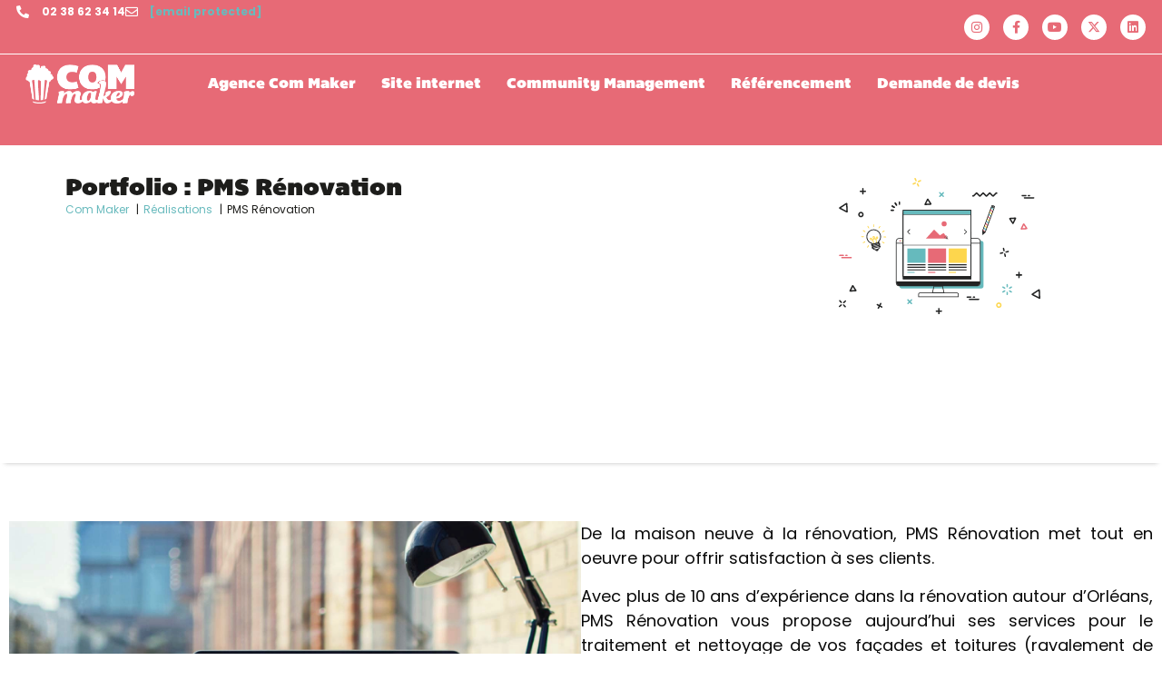

--- FILE ---
content_type: text/html; charset=UTF-8
request_url: https://com-maker.fr/realisations/pms-renovation/
body_size: 28459
content:
<!doctype html>
<html lang="fr-FR">
<head><script>(function(w,i,g){w[g]=w[g]||[];if(typeof w[g].push=='function')w[g].push(i)})
(window,'GTM-PWJVKNF','google_tags_first_party');</script><script>(function(w,d,s,l){w[l]=w[l]||[];(function(){w[l].push(arguments);})('set', 'developer_id.dY2E1Nz', true);
		var f=d.getElementsByTagName(s)[0],
		j=d.createElement(s);j.async=true;j.src='/vl8c/';
		f.parentNode.insertBefore(j,f);
		})(window,document,'script','dataLayer');</script><meta charset="UTF-8"><script>if(navigator.userAgent.match(/MSIE|Internet Explorer/i)||navigator.userAgent.match(/Trident\/7\..*?rv:11/i)){var href=document.location.href;if(!href.match(/[?&]nowprocket/)){if(href.indexOf("?")==-1){if(href.indexOf("#")==-1){document.location.href=href+"?nowprocket=1"}else{document.location.href=href.replace("#","?nowprocket=1#")}}else{if(href.indexOf("#")==-1){document.location.href=href+"&nowprocket=1"}else{document.location.href=href.replace("#","&nowprocket=1#")}}}}</script><script>(()=>{class RocketLazyLoadScripts{constructor(){this.v="2.0.4",this.userEvents=["keydown","keyup","mousedown","mouseup","mousemove","mouseover","mouseout","touchmove","touchstart","touchend","touchcancel","wheel","click","dblclick","input"],this.attributeEvents=["onblur","onclick","oncontextmenu","ondblclick","onfocus","onmousedown","onmouseenter","onmouseleave","onmousemove","onmouseout","onmouseover","onmouseup","onmousewheel","onscroll","onsubmit"]}async t(){this.i(),this.o(),/iP(ad|hone)/.test(navigator.userAgent)&&this.h(),this.u(),this.l(this),this.m(),this.k(this),this.p(this),this._(),await Promise.all([this.R(),this.L()]),this.lastBreath=Date.now(),this.S(this),this.P(),this.D(),this.O(),this.M(),await this.C(this.delayedScripts.normal),await this.C(this.delayedScripts.defer),await this.C(this.delayedScripts.async),await this.T(),await this.F(),await this.j(),await this.A(),window.dispatchEvent(new Event("rocket-allScriptsLoaded")),this.everythingLoaded=!0,this.lastTouchEnd&&await new Promise(t=>setTimeout(t,500-Date.now()+this.lastTouchEnd)),this.I(),this.H(),this.U(),this.W()}i(){this.CSPIssue=sessionStorage.getItem("rocketCSPIssue"),document.addEventListener("securitypolicyviolation",t=>{this.CSPIssue||"script-src-elem"!==t.violatedDirective||"data"!==t.blockedURI||(this.CSPIssue=!0,sessionStorage.setItem("rocketCSPIssue",!0))},{isRocket:!0})}o(){window.addEventListener("pageshow",t=>{this.persisted=t.persisted,this.realWindowLoadedFired=!0},{isRocket:!0}),window.addEventListener("pagehide",()=>{this.onFirstUserAction=null},{isRocket:!0})}h(){let t;function e(e){t=e}window.addEventListener("touchstart",e,{isRocket:!0}),window.addEventListener("touchend",function i(o){o.changedTouches[0]&&t.changedTouches[0]&&Math.abs(o.changedTouches[0].pageX-t.changedTouches[0].pageX)<10&&Math.abs(o.changedTouches[0].pageY-t.changedTouches[0].pageY)<10&&o.timeStamp-t.timeStamp<200&&(window.removeEventListener("touchstart",e,{isRocket:!0}),window.removeEventListener("touchend",i,{isRocket:!0}),"INPUT"===o.target.tagName&&"text"===o.target.type||(o.target.dispatchEvent(new TouchEvent("touchend",{target:o.target,bubbles:!0})),o.target.dispatchEvent(new MouseEvent("mouseover",{target:o.target,bubbles:!0})),o.target.dispatchEvent(new PointerEvent("click",{target:o.target,bubbles:!0,cancelable:!0,detail:1,clientX:o.changedTouches[0].clientX,clientY:o.changedTouches[0].clientY})),event.preventDefault()))},{isRocket:!0})}q(t){this.userActionTriggered||("mousemove"!==t.type||this.firstMousemoveIgnored?"keyup"===t.type||"mouseover"===t.type||"mouseout"===t.type||(this.userActionTriggered=!0,this.onFirstUserAction&&this.onFirstUserAction()):this.firstMousemoveIgnored=!0),"click"===t.type&&t.preventDefault(),t.stopPropagation(),t.stopImmediatePropagation(),"touchstart"===this.lastEvent&&"touchend"===t.type&&(this.lastTouchEnd=Date.now()),"click"===t.type&&(this.lastTouchEnd=0),this.lastEvent=t.type,t.composedPath&&t.composedPath()[0].getRootNode()instanceof ShadowRoot&&(t.rocketTarget=t.composedPath()[0]),this.savedUserEvents.push(t)}u(){this.savedUserEvents=[],this.userEventHandler=this.q.bind(this),this.userEvents.forEach(t=>window.addEventListener(t,this.userEventHandler,{passive:!1,isRocket:!0})),document.addEventListener("visibilitychange",this.userEventHandler,{isRocket:!0})}U(){this.userEvents.forEach(t=>window.removeEventListener(t,this.userEventHandler,{passive:!1,isRocket:!0})),document.removeEventListener("visibilitychange",this.userEventHandler,{isRocket:!0}),this.savedUserEvents.forEach(t=>{(t.rocketTarget||t.target).dispatchEvent(new window[t.constructor.name](t.type,t))})}m(){const t="return false",e=Array.from(this.attributeEvents,t=>"data-rocket-"+t),i="["+this.attributeEvents.join("],[")+"]",o="[data-rocket-"+this.attributeEvents.join("],[data-rocket-")+"]",s=(e,i,o)=>{o&&o!==t&&(e.setAttribute("data-rocket-"+i,o),e["rocket"+i]=new Function("event",o),e.setAttribute(i,t))};new MutationObserver(t=>{for(const n of t)"attributes"===n.type&&(n.attributeName.startsWith("data-rocket-")||this.everythingLoaded?n.attributeName.startsWith("data-rocket-")&&this.everythingLoaded&&this.N(n.target,n.attributeName.substring(12)):s(n.target,n.attributeName,n.target.getAttribute(n.attributeName))),"childList"===n.type&&n.addedNodes.forEach(t=>{if(t.nodeType===Node.ELEMENT_NODE)if(this.everythingLoaded)for(const i of[t,...t.querySelectorAll(o)])for(const t of i.getAttributeNames())e.includes(t)&&this.N(i,t.substring(12));else for(const e of[t,...t.querySelectorAll(i)])for(const t of e.getAttributeNames())this.attributeEvents.includes(t)&&s(e,t,e.getAttribute(t))})}).observe(document,{subtree:!0,childList:!0,attributeFilter:[...this.attributeEvents,...e]})}I(){this.attributeEvents.forEach(t=>{document.querySelectorAll("[data-rocket-"+t+"]").forEach(e=>{this.N(e,t)})})}N(t,e){const i=t.getAttribute("data-rocket-"+e);i&&(t.setAttribute(e,i),t.removeAttribute("data-rocket-"+e))}k(t){Object.defineProperty(HTMLElement.prototype,"onclick",{get(){return this.rocketonclick||null},set(e){this.rocketonclick=e,this.setAttribute(t.everythingLoaded?"onclick":"data-rocket-onclick","this.rocketonclick(event)")}})}S(t){function e(e,i){let o=e[i];e[i]=null,Object.defineProperty(e,i,{get:()=>o,set(s){t.everythingLoaded?o=s:e["rocket"+i]=o=s}})}e(document,"onreadystatechange"),e(window,"onload"),e(window,"onpageshow");try{Object.defineProperty(document,"readyState",{get:()=>t.rocketReadyState,set(e){t.rocketReadyState=e},configurable:!0}),document.readyState="loading"}catch(t){console.log("WPRocket DJE readyState conflict, bypassing")}}l(t){this.originalAddEventListener=EventTarget.prototype.addEventListener,this.originalRemoveEventListener=EventTarget.prototype.removeEventListener,this.savedEventListeners=[],EventTarget.prototype.addEventListener=function(e,i,o){o&&o.isRocket||!t.B(e,this)&&!t.userEvents.includes(e)||t.B(e,this)&&!t.userActionTriggered||e.startsWith("rocket-")||t.everythingLoaded?t.originalAddEventListener.call(this,e,i,o):(t.savedEventListeners.push({target:this,remove:!1,type:e,func:i,options:o}),"mouseenter"!==e&&"mouseleave"!==e||t.originalAddEventListener.call(this,e,t.savedUserEvents.push,o))},EventTarget.prototype.removeEventListener=function(e,i,o){o&&o.isRocket||!t.B(e,this)&&!t.userEvents.includes(e)||t.B(e,this)&&!t.userActionTriggered||e.startsWith("rocket-")||t.everythingLoaded?t.originalRemoveEventListener.call(this,e,i,o):t.savedEventListeners.push({target:this,remove:!0,type:e,func:i,options:o})}}J(t,e){this.savedEventListeners=this.savedEventListeners.filter(i=>{let o=i.type,s=i.target||window;return e!==o||t!==s||(this.B(o,s)&&(i.type="rocket-"+o),this.$(i),!1)})}H(){EventTarget.prototype.addEventListener=this.originalAddEventListener,EventTarget.prototype.removeEventListener=this.originalRemoveEventListener,this.savedEventListeners.forEach(t=>this.$(t))}$(t){t.remove?this.originalRemoveEventListener.call(t.target,t.type,t.func,t.options):this.originalAddEventListener.call(t.target,t.type,t.func,t.options)}p(t){let e;function i(e){return t.everythingLoaded?e:e.split(" ").map(t=>"load"===t||t.startsWith("load.")?"rocket-jquery-load":t).join(" ")}function o(o){function s(e){const s=o.fn[e];o.fn[e]=o.fn.init.prototype[e]=function(){return this[0]===window&&t.userActionTriggered&&("string"==typeof arguments[0]||arguments[0]instanceof String?arguments[0]=i(arguments[0]):"object"==typeof arguments[0]&&Object.keys(arguments[0]).forEach(t=>{const e=arguments[0][t];delete arguments[0][t],arguments[0][i(t)]=e})),s.apply(this,arguments),this}}if(o&&o.fn&&!t.allJQueries.includes(o)){const e={DOMContentLoaded:[],"rocket-DOMContentLoaded":[]};for(const t in e)document.addEventListener(t,()=>{e[t].forEach(t=>t())},{isRocket:!0});o.fn.ready=o.fn.init.prototype.ready=function(i){function s(){parseInt(o.fn.jquery)>2?setTimeout(()=>i.bind(document)(o)):i.bind(document)(o)}return"function"==typeof i&&(t.realDomReadyFired?!t.userActionTriggered||t.fauxDomReadyFired?s():e["rocket-DOMContentLoaded"].push(s):e.DOMContentLoaded.push(s)),o([])},s("on"),s("one"),s("off"),t.allJQueries.push(o)}e=o}t.allJQueries=[],o(window.jQuery),Object.defineProperty(window,"jQuery",{get:()=>e,set(t){o(t)}})}P(){const t=new Map;document.write=document.writeln=function(e){const i=document.currentScript,o=document.createRange(),s=i.parentElement;let n=t.get(i);void 0===n&&(n=i.nextSibling,t.set(i,n));const c=document.createDocumentFragment();o.setStart(c,0),c.appendChild(o.createContextualFragment(e)),s.insertBefore(c,n)}}async R(){return new Promise(t=>{this.userActionTriggered?t():this.onFirstUserAction=t})}async L(){return new Promise(t=>{document.addEventListener("DOMContentLoaded",()=>{this.realDomReadyFired=!0,t()},{isRocket:!0})})}async j(){return this.realWindowLoadedFired?Promise.resolve():new Promise(t=>{window.addEventListener("load",t,{isRocket:!0})})}M(){this.pendingScripts=[];this.scriptsMutationObserver=new MutationObserver(t=>{for(const e of t)e.addedNodes.forEach(t=>{"SCRIPT"!==t.tagName||t.noModule||t.isWPRocket||this.pendingScripts.push({script:t,promise:new Promise(e=>{const i=()=>{const i=this.pendingScripts.findIndex(e=>e.script===t);i>=0&&this.pendingScripts.splice(i,1),e()};t.addEventListener("load",i,{isRocket:!0}),t.addEventListener("error",i,{isRocket:!0}),setTimeout(i,1e3)})})})}),this.scriptsMutationObserver.observe(document,{childList:!0,subtree:!0})}async F(){await this.X(),this.pendingScripts.length?(await this.pendingScripts[0].promise,await this.F()):this.scriptsMutationObserver.disconnect()}D(){this.delayedScripts={normal:[],async:[],defer:[]},document.querySelectorAll("script[type$=rocketlazyloadscript]").forEach(t=>{t.hasAttribute("data-rocket-src")?t.hasAttribute("async")&&!1!==t.async?this.delayedScripts.async.push(t):t.hasAttribute("defer")&&!1!==t.defer||"module"===t.getAttribute("data-rocket-type")?this.delayedScripts.defer.push(t):this.delayedScripts.normal.push(t):this.delayedScripts.normal.push(t)})}async _(){await this.L();let t=[];document.querySelectorAll("script[type$=rocketlazyloadscript][data-rocket-src]").forEach(e=>{let i=e.getAttribute("data-rocket-src");if(i&&!i.startsWith("data:")){i.startsWith("//")&&(i=location.protocol+i);try{const o=new URL(i).origin;o!==location.origin&&t.push({src:o,crossOrigin:e.crossOrigin||"module"===e.getAttribute("data-rocket-type")})}catch(t){}}}),t=[...new Map(t.map(t=>[JSON.stringify(t),t])).values()],this.Y(t,"preconnect")}async G(t){if(await this.K(),!0!==t.noModule||!("noModule"in HTMLScriptElement.prototype))return new Promise(e=>{let i;function o(){(i||t).setAttribute("data-rocket-status","executed"),e()}try{if(navigator.userAgent.includes("Firefox/")||""===navigator.vendor||this.CSPIssue)i=document.createElement("script"),[...t.attributes].forEach(t=>{let e=t.nodeName;"type"!==e&&("data-rocket-type"===e&&(e="type"),"data-rocket-src"===e&&(e="src"),i.setAttribute(e,t.nodeValue))}),t.text&&(i.text=t.text),t.nonce&&(i.nonce=t.nonce),i.hasAttribute("src")?(i.addEventListener("load",o,{isRocket:!0}),i.addEventListener("error",()=>{i.setAttribute("data-rocket-status","failed-network"),e()},{isRocket:!0}),setTimeout(()=>{i.isConnected||e()},1)):(i.text=t.text,o()),i.isWPRocket=!0,t.parentNode.replaceChild(i,t);else{const i=t.getAttribute("data-rocket-type"),s=t.getAttribute("data-rocket-src");i?(t.type=i,t.removeAttribute("data-rocket-type")):t.removeAttribute("type"),t.addEventListener("load",o,{isRocket:!0}),t.addEventListener("error",i=>{this.CSPIssue&&i.target.src.startsWith("data:")?(console.log("WPRocket: CSP fallback activated"),t.removeAttribute("src"),this.G(t).then(e)):(t.setAttribute("data-rocket-status","failed-network"),e())},{isRocket:!0}),s?(t.fetchPriority="high",t.removeAttribute("data-rocket-src"),t.src=s):t.src="data:text/javascript;base64,"+window.btoa(unescape(encodeURIComponent(t.text)))}}catch(i){t.setAttribute("data-rocket-status","failed-transform"),e()}});t.setAttribute("data-rocket-status","skipped")}async C(t){const e=t.shift();return e?(e.isConnected&&await this.G(e),this.C(t)):Promise.resolve()}O(){this.Y([...this.delayedScripts.normal,...this.delayedScripts.defer,...this.delayedScripts.async],"preload")}Y(t,e){this.trash=this.trash||[];let i=!0;var o=document.createDocumentFragment();t.forEach(t=>{const s=t.getAttribute&&t.getAttribute("data-rocket-src")||t.src;if(s&&!s.startsWith("data:")){const n=document.createElement("link");n.href=s,n.rel=e,"preconnect"!==e&&(n.as="script",n.fetchPriority=i?"high":"low"),t.getAttribute&&"module"===t.getAttribute("data-rocket-type")&&(n.crossOrigin=!0),t.crossOrigin&&(n.crossOrigin=t.crossOrigin),t.integrity&&(n.integrity=t.integrity),t.nonce&&(n.nonce=t.nonce),o.appendChild(n),this.trash.push(n),i=!1}}),document.head.appendChild(o)}W(){this.trash.forEach(t=>t.remove())}async T(){try{document.readyState="interactive"}catch(t){}this.fauxDomReadyFired=!0;try{await this.K(),this.J(document,"readystatechange"),document.dispatchEvent(new Event("rocket-readystatechange")),await this.K(),document.rocketonreadystatechange&&document.rocketonreadystatechange(),await this.K(),this.J(document,"DOMContentLoaded"),document.dispatchEvent(new Event("rocket-DOMContentLoaded")),await this.K(),this.J(window,"DOMContentLoaded"),window.dispatchEvent(new Event("rocket-DOMContentLoaded"))}catch(t){console.error(t)}}async A(){try{document.readyState="complete"}catch(t){}try{await this.K(),this.J(document,"readystatechange"),document.dispatchEvent(new Event("rocket-readystatechange")),await this.K(),document.rocketonreadystatechange&&document.rocketonreadystatechange(),await this.K(),this.J(window,"load"),window.dispatchEvent(new Event("rocket-load")),await this.K(),window.rocketonload&&window.rocketonload(),await this.K(),this.allJQueries.forEach(t=>t(window).trigger("rocket-jquery-load")),await this.K(),this.J(window,"pageshow");const t=new Event("rocket-pageshow");t.persisted=this.persisted,window.dispatchEvent(t),await this.K(),window.rocketonpageshow&&window.rocketonpageshow({persisted:this.persisted})}catch(t){console.error(t)}}async K(){Date.now()-this.lastBreath>45&&(await this.X(),this.lastBreath=Date.now())}async X(){return document.hidden?new Promise(t=>setTimeout(t)):new Promise(t=>requestAnimationFrame(t))}B(t,e){return e===document&&"readystatechange"===t||(e===document&&"DOMContentLoaded"===t||(e===window&&"DOMContentLoaded"===t||(e===window&&"load"===t||e===window&&"pageshow"===t)))}static run(){(new RocketLazyLoadScripts).t()}}RocketLazyLoadScripts.run()})();</script>
	
		<meta name="viewport" content="width=device-width, initial-scale=1">
	<link rel="profile" href="https://gmpg.org/xfn/11">
	<title>Projet Web &amp; Communication  PMS Rénovation | Agence Com Maker</title>

<!-- Google Tag Manager by PYS -->
<script type="rocketlazyloadscript" data-cfasync="false" data-pagespeed-no-defer>
	var pys_datalayer_name = "dataLayer";
	window.dataLayer = window.dataLayer || [];</script> 
<!-- End Google Tag Manager by PYS --><!-- Google tag (gtag.js) consent mode dataLayer added by Site Kit -->
<script type="rocketlazyloadscript" id="google_gtagjs-js-consent-mode-data-layer">
window.dataLayer = window.dataLayer || [];function gtag(){dataLayer.push(arguments);}
gtag('consent', 'default', {"ad_personalization":"denied","ad_storage":"denied","ad_user_data":"denied","analytics_storage":"denied","functionality_storage":"denied","security_storage":"denied","personalization_storage":"denied","region":["AT","BE","BG","CH","CY","CZ","DE","DK","EE","ES","FI","FR","GB","GR","HR","HU","IE","IS","IT","LI","LT","LU","LV","MT","NL","NO","PL","PT","RO","SE","SI","SK"],"wait_for_update":500});
window._googlesitekitConsentCategoryMap = {"statistics":["analytics_storage"],"marketing":["ad_storage","ad_user_data","ad_personalization"],"functional":["functionality_storage","security_storage"],"preferences":["personalization_storage"]};
window._googlesitekitConsents = {"ad_personalization":"denied","ad_storage":"denied","ad_user_data":"denied","analytics_storage":"denied","functionality_storage":"denied","security_storage":"denied","personalization_storage":"denied","region":["AT","BE","BG","CH","CY","CZ","DE","DK","EE","ES","FI","FR","GB","GR","HR","HU","IE","IS","IT","LI","LT","LU","LV","MT","NL","NO","PL","PT","RO","SE","SI","SK"],"wait_for_update":500};
</script>
<!-- End Google tag (gtag.js) consent mode dataLayer added by Site Kit -->
<meta name="dc.title" content="Projet Web &amp; Communication  PMS Rénovation | Agence Com Maker">
<meta name="dc.description" content="Projet Web (création de site internet) &amp; communication (réseaux sociaux) Com Maker pour PMS Rénovation. Découvrez nos réalisations en image.">
<meta name="dc.relation" content="https://com-maker.fr/realisations/pms-renovation/">
<meta name="dc.source" content="https://com-maker.fr/">
<meta name="dc.language" content="fr_FR">
<meta name="description" content="Projet Web (création de site internet) &amp; communication (réseaux sociaux) Com Maker pour PMS Rénovation. Découvrez nos réalisations en image.">
<meta property="article:published_time" content="2022-05-25T10:00:16+02:00">
<meta property="article:modified_time" content="2023-02-16T10:24:09+01:00">
<meta property="og:updated_time" content="2023-02-16T10:24:09+01:00">
<meta name="thumbnail" content="https://commaker.b-cdn.net/wp-content/uploads/2022/05/creation-site-internet-pms-renovation-150x150.jpg">
<meta name="robots" content="index, follow, max-snippet:-1, max-image-preview:large, max-video-preview:-1">
<link rel="canonical" href="https://com-maker.fr/realisations/pms-renovation/">
<meta property="og:url" content="https://com-maker.fr/realisations/pms-renovation/">
<meta property="og:site_name" content="Agence Com Maker">
<meta property="og:locale" content="fr_FR">
<meta property="og:type" content="article">
<meta property="article:author" content="https://www.facebook.com/com.maker/">
<meta property="article:publisher" content="https://www.facebook.com/com.maker/">
<meta property="og:title" content="Projet Web &amp; Communication  PMS Rénovation | Agence Com Maker">
<meta property="og:description" content="Projet Web (création de site internet) &amp; communication (réseaux sociaux) Com Maker pour PMS Rénovation. Découvrez nos réalisations en image.">
<meta property="og:image" content="https://commaker.b-cdn.net/wp-content/uploads/2022/05/creation-site-internet-pms-renovation.jpg">
<meta property="og:image:secure_url" content="https://commaker.b-cdn.net/wp-content/uploads/2022/05/creation-site-internet-pms-renovation.jpg">
<meta property="og:image:width" content="1500">
<meta property="og:image:height" content="1030">
<meta property="og:image:alt" content="site internet ravalement de facade">
<meta name="twitter:card" content="summary_large_image">
<meta name="twitter:site" content="https://twitter.com/commaker45/">
<meta name="twitter:creator" content="https://twitter.com/commaker45/">
<meta name="twitter:title" content="Projet Web &amp; Communication  PMS Rénovation | Agence Com Maker">
<meta name="twitter:description" content="Projet Web (création de site internet) &amp; communication (réseaux sociaux) Com Maker pour PMS Rénovation. Découvrez nos réalisations en image.">
<meta name="twitter:image" content="https://commaker.b-cdn.net/wp-content/uploads/2022/05/creation-site-internet-pms-renovation.jpg">
<link rel='dns-prefetch' href='//www.googletagmanager.com' />
<link rel='dns-prefetch' href='//commaker.b-cdn.net' />

<link href='https://commaker.b-cdn.net' rel='preconnect' />
<link rel="alternate" type="application/rss+xml" title="Agence Com Maker &raquo; Flux" href="https://com-maker.fr/feed/" />
		<link rel="alternate" title="oEmbed (JSON)" type="application/json+oembed" href="https://com-maker.fr/wp-json/oembed/1.0/embed?url=https%3A%2F%2Fcom-maker.fr%2Frealisations%2Fpms-renovation%2F" />
<link rel="alternate" title="oEmbed (XML)" type="text/xml+oembed" href="https://com-maker.fr/wp-json/oembed/1.0/embed?url=https%3A%2F%2Fcom-maker.fr%2Frealisations%2Fpms-renovation%2F&#038;format=xml" />
<style id='wp-img-auto-sizes-contain-inline-css'>
img:is([sizes=auto i],[sizes^="auto," i]){contain-intrinsic-size:3000px 1500px}
/*# sourceURL=wp-img-auto-sizes-contain-inline-css */
</style>
<style id='wp-emoji-styles-inline-css'>

	img.wp-smiley, img.emoji {
		display: inline !important;
		border: none !important;
		box-shadow: none !important;
		height: 1em !important;
		width: 1em !important;
		margin: 0 0.07em !important;
		vertical-align: -0.1em !important;
		background: none !important;
		padding: 0 !important;
	}
/*# sourceURL=wp-emoji-styles-inline-css */
</style>
<link rel='stylesheet' id='wp-block-library-css' href='https://commaker.b-cdn.net/wp-includes/css/dist/block-library/style.min.css?ver=4b0834' media='all' />
<style id='tools-maker-gutenberg-star-maker-style-inline-css'>
.wp-block-tools-maker-gutenberg-tools-maker-gutenberg{background-color:#21759b;color:#fff;padding:2px}

/*# sourceURL=https://com-maker.fr/wp-content/plugins/tools-maker/admin/gutenberg/star-maker/style-index.css */
</style>
<link data-minify="1" rel='stylesheet' id='jet-engine-frontend-css' href='https://commaker.b-cdn.net/wp-content/cache/min/1/wp-content/plugins/jet-engine/assets/css/frontend.css?ver=1768959355' media='all' />
<style id='wpseopress-local-business-style-inline-css'>
span.wp-block-wpseopress-local-business-field{margin-right:8px}

/*# sourceURL=https://com-maker.fr/wp-content/plugins/wp-seopress-pro/public/editor/blocks/local-business/style-index.css */
</style>
<style id='wpseopress-table-of-contents-style-inline-css'>
.wp-block-wpseopress-table-of-contents li.active>a{font-weight:bold}

/*# sourceURL=https://com-maker.fr/wp-content/plugins/wp-seopress-pro/public/editor/blocks/table-of-contents/style-index.css */
</style>
<style id='global-styles-inline-css'>
:root{--wp--preset--aspect-ratio--square: 1;--wp--preset--aspect-ratio--4-3: 4/3;--wp--preset--aspect-ratio--3-4: 3/4;--wp--preset--aspect-ratio--3-2: 3/2;--wp--preset--aspect-ratio--2-3: 2/3;--wp--preset--aspect-ratio--16-9: 16/9;--wp--preset--aspect-ratio--9-16: 9/16;--wp--preset--color--black: #000000;--wp--preset--color--cyan-bluish-gray: #abb8c3;--wp--preset--color--white: #ffffff;--wp--preset--color--pale-pink: #f78da7;--wp--preset--color--vivid-red: #cf2e2e;--wp--preset--color--luminous-vivid-orange: #ff6900;--wp--preset--color--luminous-vivid-amber: #fcb900;--wp--preset--color--light-green-cyan: #7bdcb5;--wp--preset--color--vivid-green-cyan: #00d084;--wp--preset--color--pale-cyan-blue: #8ed1fc;--wp--preset--color--vivid-cyan-blue: #0693e3;--wp--preset--color--vivid-purple: #9b51e0;--wp--preset--gradient--vivid-cyan-blue-to-vivid-purple: linear-gradient(135deg,rgb(6,147,227) 0%,rgb(155,81,224) 100%);--wp--preset--gradient--light-green-cyan-to-vivid-green-cyan: linear-gradient(135deg,rgb(122,220,180) 0%,rgb(0,208,130) 100%);--wp--preset--gradient--luminous-vivid-amber-to-luminous-vivid-orange: linear-gradient(135deg,rgb(252,185,0) 0%,rgb(255,105,0) 100%);--wp--preset--gradient--luminous-vivid-orange-to-vivid-red: linear-gradient(135deg,rgb(255,105,0) 0%,rgb(207,46,46) 100%);--wp--preset--gradient--very-light-gray-to-cyan-bluish-gray: linear-gradient(135deg,rgb(238,238,238) 0%,rgb(169,184,195) 100%);--wp--preset--gradient--cool-to-warm-spectrum: linear-gradient(135deg,rgb(74,234,220) 0%,rgb(151,120,209) 20%,rgb(207,42,186) 40%,rgb(238,44,130) 60%,rgb(251,105,98) 80%,rgb(254,248,76) 100%);--wp--preset--gradient--blush-light-purple: linear-gradient(135deg,rgb(255,206,236) 0%,rgb(152,150,240) 100%);--wp--preset--gradient--blush-bordeaux: linear-gradient(135deg,rgb(254,205,165) 0%,rgb(254,45,45) 50%,rgb(107,0,62) 100%);--wp--preset--gradient--luminous-dusk: linear-gradient(135deg,rgb(255,203,112) 0%,rgb(199,81,192) 50%,rgb(65,88,208) 100%);--wp--preset--gradient--pale-ocean: linear-gradient(135deg,rgb(255,245,203) 0%,rgb(182,227,212) 50%,rgb(51,167,181) 100%);--wp--preset--gradient--electric-grass: linear-gradient(135deg,rgb(202,248,128) 0%,rgb(113,206,126) 100%);--wp--preset--gradient--midnight: linear-gradient(135deg,rgb(2,3,129) 0%,rgb(40,116,252) 100%);--wp--preset--font-size--small: 13px;--wp--preset--font-size--medium: 20px;--wp--preset--font-size--large: 36px;--wp--preset--font-size--x-large: 42px;--wp--preset--spacing--20: 0.44rem;--wp--preset--spacing--30: 0.67rem;--wp--preset--spacing--40: 1rem;--wp--preset--spacing--50: 1.5rem;--wp--preset--spacing--60: 2.25rem;--wp--preset--spacing--70: 3.38rem;--wp--preset--spacing--80: 5.06rem;--wp--preset--shadow--natural: 6px 6px 9px rgba(0, 0, 0, 0.2);--wp--preset--shadow--deep: 12px 12px 50px rgba(0, 0, 0, 0.4);--wp--preset--shadow--sharp: 6px 6px 0px rgba(0, 0, 0, 0.2);--wp--preset--shadow--outlined: 6px 6px 0px -3px rgb(255, 255, 255), 6px 6px rgb(0, 0, 0);--wp--preset--shadow--crisp: 6px 6px 0px rgb(0, 0, 0);}:root { --wp--style--global--content-size: 800px;--wp--style--global--wide-size: 1200px; }:where(body) { margin: 0; }.wp-site-blocks > .alignleft { float: left; margin-right: 2em; }.wp-site-blocks > .alignright { float: right; margin-left: 2em; }.wp-site-blocks > .aligncenter { justify-content: center; margin-left: auto; margin-right: auto; }:where(.wp-site-blocks) > * { margin-block-start: 24px; margin-block-end: 0; }:where(.wp-site-blocks) > :first-child { margin-block-start: 0; }:where(.wp-site-blocks) > :last-child { margin-block-end: 0; }:root { --wp--style--block-gap: 24px; }:root :where(.is-layout-flow) > :first-child{margin-block-start: 0;}:root :where(.is-layout-flow) > :last-child{margin-block-end: 0;}:root :where(.is-layout-flow) > *{margin-block-start: 24px;margin-block-end: 0;}:root :where(.is-layout-constrained) > :first-child{margin-block-start: 0;}:root :where(.is-layout-constrained) > :last-child{margin-block-end: 0;}:root :where(.is-layout-constrained) > *{margin-block-start: 24px;margin-block-end: 0;}:root :where(.is-layout-flex){gap: 24px;}:root :where(.is-layout-grid){gap: 24px;}.is-layout-flow > .alignleft{float: left;margin-inline-start: 0;margin-inline-end: 2em;}.is-layout-flow > .alignright{float: right;margin-inline-start: 2em;margin-inline-end: 0;}.is-layout-flow > .aligncenter{margin-left: auto !important;margin-right: auto !important;}.is-layout-constrained > .alignleft{float: left;margin-inline-start: 0;margin-inline-end: 2em;}.is-layout-constrained > .alignright{float: right;margin-inline-start: 2em;margin-inline-end: 0;}.is-layout-constrained > .aligncenter{margin-left: auto !important;margin-right: auto !important;}.is-layout-constrained > :where(:not(.alignleft):not(.alignright):not(.alignfull)){max-width: var(--wp--style--global--content-size);margin-left: auto !important;margin-right: auto !important;}.is-layout-constrained > .alignwide{max-width: var(--wp--style--global--wide-size);}body .is-layout-flex{display: flex;}.is-layout-flex{flex-wrap: wrap;align-items: center;}.is-layout-flex > :is(*, div){margin: 0;}body .is-layout-grid{display: grid;}.is-layout-grid > :is(*, div){margin: 0;}body{padding-top: 0px;padding-right: 0px;padding-bottom: 0px;padding-left: 0px;}a:where(:not(.wp-element-button)){text-decoration: underline;}:root :where(.wp-element-button, .wp-block-button__link){background-color: #32373c;border-width: 0;color: #fff;font-family: inherit;font-size: inherit;font-style: inherit;font-weight: inherit;letter-spacing: inherit;line-height: inherit;padding-top: calc(0.667em + 2px);padding-right: calc(1.333em + 2px);padding-bottom: calc(0.667em + 2px);padding-left: calc(1.333em + 2px);text-decoration: none;text-transform: inherit;}.has-black-color{color: var(--wp--preset--color--black) !important;}.has-cyan-bluish-gray-color{color: var(--wp--preset--color--cyan-bluish-gray) !important;}.has-white-color{color: var(--wp--preset--color--white) !important;}.has-pale-pink-color{color: var(--wp--preset--color--pale-pink) !important;}.has-vivid-red-color{color: var(--wp--preset--color--vivid-red) !important;}.has-luminous-vivid-orange-color{color: var(--wp--preset--color--luminous-vivid-orange) !important;}.has-luminous-vivid-amber-color{color: var(--wp--preset--color--luminous-vivid-amber) !important;}.has-light-green-cyan-color{color: var(--wp--preset--color--light-green-cyan) !important;}.has-vivid-green-cyan-color{color: var(--wp--preset--color--vivid-green-cyan) !important;}.has-pale-cyan-blue-color{color: var(--wp--preset--color--pale-cyan-blue) !important;}.has-vivid-cyan-blue-color{color: var(--wp--preset--color--vivid-cyan-blue) !important;}.has-vivid-purple-color{color: var(--wp--preset--color--vivid-purple) !important;}.has-black-background-color{background-color: var(--wp--preset--color--black) !important;}.has-cyan-bluish-gray-background-color{background-color: var(--wp--preset--color--cyan-bluish-gray) !important;}.has-white-background-color{background-color: var(--wp--preset--color--white) !important;}.has-pale-pink-background-color{background-color: var(--wp--preset--color--pale-pink) !important;}.has-vivid-red-background-color{background-color: var(--wp--preset--color--vivid-red) !important;}.has-luminous-vivid-orange-background-color{background-color: var(--wp--preset--color--luminous-vivid-orange) !important;}.has-luminous-vivid-amber-background-color{background-color: var(--wp--preset--color--luminous-vivid-amber) !important;}.has-light-green-cyan-background-color{background-color: var(--wp--preset--color--light-green-cyan) !important;}.has-vivid-green-cyan-background-color{background-color: var(--wp--preset--color--vivid-green-cyan) !important;}.has-pale-cyan-blue-background-color{background-color: var(--wp--preset--color--pale-cyan-blue) !important;}.has-vivid-cyan-blue-background-color{background-color: var(--wp--preset--color--vivid-cyan-blue) !important;}.has-vivid-purple-background-color{background-color: var(--wp--preset--color--vivid-purple) !important;}.has-black-border-color{border-color: var(--wp--preset--color--black) !important;}.has-cyan-bluish-gray-border-color{border-color: var(--wp--preset--color--cyan-bluish-gray) !important;}.has-white-border-color{border-color: var(--wp--preset--color--white) !important;}.has-pale-pink-border-color{border-color: var(--wp--preset--color--pale-pink) !important;}.has-vivid-red-border-color{border-color: var(--wp--preset--color--vivid-red) !important;}.has-luminous-vivid-orange-border-color{border-color: var(--wp--preset--color--luminous-vivid-orange) !important;}.has-luminous-vivid-amber-border-color{border-color: var(--wp--preset--color--luminous-vivid-amber) !important;}.has-light-green-cyan-border-color{border-color: var(--wp--preset--color--light-green-cyan) !important;}.has-vivid-green-cyan-border-color{border-color: var(--wp--preset--color--vivid-green-cyan) !important;}.has-pale-cyan-blue-border-color{border-color: var(--wp--preset--color--pale-cyan-blue) !important;}.has-vivid-cyan-blue-border-color{border-color: var(--wp--preset--color--vivid-cyan-blue) !important;}.has-vivid-purple-border-color{border-color: var(--wp--preset--color--vivid-purple) !important;}.has-vivid-cyan-blue-to-vivid-purple-gradient-background{background: var(--wp--preset--gradient--vivid-cyan-blue-to-vivid-purple) !important;}.has-light-green-cyan-to-vivid-green-cyan-gradient-background{background: var(--wp--preset--gradient--light-green-cyan-to-vivid-green-cyan) !important;}.has-luminous-vivid-amber-to-luminous-vivid-orange-gradient-background{background: var(--wp--preset--gradient--luminous-vivid-amber-to-luminous-vivid-orange) !important;}.has-luminous-vivid-orange-to-vivid-red-gradient-background{background: var(--wp--preset--gradient--luminous-vivid-orange-to-vivid-red) !important;}.has-very-light-gray-to-cyan-bluish-gray-gradient-background{background: var(--wp--preset--gradient--very-light-gray-to-cyan-bluish-gray) !important;}.has-cool-to-warm-spectrum-gradient-background{background: var(--wp--preset--gradient--cool-to-warm-spectrum) !important;}.has-blush-light-purple-gradient-background{background: var(--wp--preset--gradient--blush-light-purple) !important;}.has-blush-bordeaux-gradient-background{background: var(--wp--preset--gradient--blush-bordeaux) !important;}.has-luminous-dusk-gradient-background{background: var(--wp--preset--gradient--luminous-dusk) !important;}.has-pale-ocean-gradient-background{background: var(--wp--preset--gradient--pale-ocean) !important;}.has-electric-grass-gradient-background{background: var(--wp--preset--gradient--electric-grass) !important;}.has-midnight-gradient-background{background: var(--wp--preset--gradient--midnight) !important;}.has-small-font-size{font-size: var(--wp--preset--font-size--small) !important;}.has-medium-font-size{font-size: var(--wp--preset--font-size--medium) !important;}.has-large-font-size{font-size: var(--wp--preset--font-size--large) !important;}.has-x-large-font-size{font-size: var(--wp--preset--font-size--x-large) !important;}
:root :where(.wp-block-pullquote){font-size: 1.5em;line-height: 1.6;}
/*# sourceURL=global-styles-inline-css */
</style>
<link data-minify="1" rel='stylesheet' id='f12-cf7-captcha-style-css' href='https://commaker.b-cdn.net/wp-content/cache/min/1/wp-content/plugins/captcha-for-contact-form-7/core/assets/f12-cf7-captcha.css?ver=1768959355' media='all' />
<link data-minify="1" rel='stylesheet' id='tools-maker-css' href='https://commaker.b-cdn.net/wp-content/cache/min/1/wp-content/plugins/tools-maker/public/css/tools-maker-public.css?ver=1768959355' media='all' />
<link rel='stylesheet' id='parente2-style-css' href='https://commaker.b-cdn.net/wp-content/themes/hello-elementor/style.css?ver=4b0834' media='all' />
<link rel='stylesheet' id='childe2-style-css' href='https://commaker.b-cdn.net/wp-content/themes/ComMaker/style.css?ver=4b0834' media='all' />
<link data-minify="1" rel='stylesheet' id='hello-elementor-css' href='https://commaker.b-cdn.net/wp-content/cache/min/1/wp-content/themes/hello-elementor/assets/css/reset.css?ver=1768959355' media='all' />
<link data-minify="1" rel='stylesheet' id='hello-elementor-theme-style-css' href='https://commaker.b-cdn.net/wp-content/cache/min/1/wp-content/themes/hello-elementor/assets/css/theme.css?ver=1768959355' media='all' />
<link data-minify="1" rel='stylesheet' id='hello-elementor-header-footer-css' href='https://commaker.b-cdn.net/wp-content/cache/min/1/wp-content/themes/hello-elementor/assets/css/header-footer.css?ver=1768959355' media='all' />
<link rel='stylesheet' id='elementor-frontend-css' href='https://commaker.b-cdn.net/wp-content/uploads/elementor/css/custom-frontend.min.css?ver=1768959353' media='all' />
<link rel='stylesheet' id='elementor-post-9-css' href='https://commaker.b-cdn.net/wp-content/uploads/elementor/css/post-9.css?ver=1768959353' media='all' />
<link rel='stylesheet' id='widget-icon-list-css' href='https://commaker.b-cdn.net/wp-content/uploads/elementor/css/custom-widget-icon-list.min.css?ver=1768959353' media='all' />
<link rel='stylesheet' id='widget-social-icons-css' href='https://commaker.b-cdn.net/wp-content/plugins/elementor/assets/css/widget-social-icons.min.css?ver=3.34.2' media='all' />
<link rel='stylesheet' id='e-apple-webkit-css' href='https://commaker.b-cdn.net/wp-content/uploads/elementor/css/custom-apple-webkit.min.css?ver=1768959353' media='all' />
<link rel='stylesheet' id='widget-image-css' href='https://commaker.b-cdn.net/wp-content/plugins/elementor/assets/css/widget-image.min.css?ver=3.34.2' media='all' />
<link rel='stylesheet' id='widget-nav-menu-css' href='https://commaker.b-cdn.net/wp-content/uploads/elementor/css/custom-pro-widget-nav-menu.min.css?ver=1768959353' media='all' />
<link rel='stylesheet' id='e-sticky-css' href='https://commaker.b-cdn.net/wp-content/plugins/elementor-pro/assets/css/modules/sticky.min.css?ver=3.34.0' media='all' />
<link rel='stylesheet' id='widget-heading-css' href='https://commaker.b-cdn.net/wp-content/plugins/elementor/assets/css/widget-heading.min.css?ver=3.34.2' media='all' />
<link rel='stylesheet' id='widget-form-css' href='https://commaker.b-cdn.net/wp-content/plugins/elementor-pro/assets/css/widget-form.min.css?ver=3.34.0' media='all' />
<link rel='stylesheet' id='e-animation-pop-css' href='https://commaker.b-cdn.net/wp-content/plugins/elementor/assets/lib/animations/styles/e-animation-pop.min.css?ver=3.34.2' media='all' />
<link data-minify="1" rel='stylesheet' id='swiper-css' href='https://commaker.b-cdn.net/wp-content/cache/min/1/wp-content/plugins/elementor/assets/lib/swiper/v8/css/swiper.min.css?ver=1768959355' media='all' />
<link rel='stylesheet' id='e-swiper-css' href='https://commaker.b-cdn.net/wp-content/plugins/elementor/assets/css/conditionals/e-swiper.min.css?ver=3.34.2' media='all' />
<link rel='stylesheet' id='widget-gallery-css' href='https://commaker.b-cdn.net/wp-content/plugins/elementor-pro/assets/css/widget-gallery.min.css?ver=3.34.0' media='all' />
<link rel='stylesheet' id='elementor-gallery-css' href='https://commaker.b-cdn.net/wp-content/plugins/elementor/assets/lib/e-gallery/css/e-gallery.min.css?ver=1.2.0' media='all' />
<link rel='stylesheet' id='e-transitions-css' href='https://commaker.b-cdn.net/wp-content/plugins/elementor-pro/assets/css/conditionals/transitions.min.css?ver=3.34.0' media='all' />
<link rel='stylesheet' id='e-popup-css' href='https://commaker.b-cdn.net/wp-content/plugins/elementor-pro/assets/css/conditionals/popup.min.css?ver=3.34.0' media='all' />
<link rel='stylesheet' id='e-animation-zoomIn-css' href='https://commaker.b-cdn.net/wp-content/plugins/elementor/assets/lib/animations/styles/zoomIn.min.css?ver=3.34.2' media='all' />
<link data-minify="1" rel='stylesheet' id='elementor-icons-css' href='https://commaker.b-cdn.net/wp-content/cache/min/1/wp-content/plugins/elementor/assets/lib/eicons/css/elementor-icons.min.css?ver=1768959355' media='all' />
<link rel='stylesheet' id='elementor-post-10-css' href='https://commaker.b-cdn.net/wp-content/uploads/elementor/css/post-10.css?ver=1768959354' media='all' />
<link rel='stylesheet' id='elementor-post-99-css' href='https://commaker.b-cdn.net/wp-content/uploads/elementor/css/post-99.css?ver=1768959354' media='all' />
<link rel='stylesheet' id='elementor-post-1202-css' href='https://commaker.b-cdn.net/wp-content/uploads/elementor/css/post-1202.css?ver=1768961268' media='all' />
<link rel='stylesheet' id='elementor-post-2521-css' href='https://commaker.b-cdn.net/wp-content/uploads/elementor/css/post-2521.css?ver=1768959354' media='all' />
<link rel='stylesheet' id='elementor-post-1811-css' href='https://commaker.b-cdn.net/wp-content/uploads/elementor/css/post-1811.css?ver=1768959354' media='all' />
<link data-minify="1" rel='stylesheet' id='wp_mailjet_form_builder_widget-widget-front-styles-css' href='https://commaker.b-cdn.net/wp-content/cache/min/1/wp-content/plugins/mailjet-for-wordpress/src/widgetformbuilder/css/front-widget.css?ver=1768959355' media='all' />
<link rel='stylesheet' id='eael-general-css' href='https://commaker.b-cdn.net/wp-content/plugins/essential-addons-for-elementor-lite/assets/front-end/css/view/general.min.css?ver=6.5.8' media='all' />
<link data-minify="1" rel='stylesheet' id='elementor-gf-local-poppins-css' href='https://commaker.b-cdn.net/wp-content/cache/min/1/wp-content/uploads/elementor/google-fonts/css/poppins.css?ver=1768959355' media='all' />
<link data-minify="1" rel='stylesheet' id='elementor-gf-local-opensans-css' href='https://commaker.b-cdn.net/wp-content/cache/min/1/wp-content/uploads/elementor/google-fonts/css/opensans.css?ver=1768959355' media='all' />
<link rel='stylesheet' id='elementor-icons-shared-0-css' href='https://commaker.b-cdn.net/wp-content/plugins/elementor/assets/lib/font-awesome/css/fontawesome.min.css?ver=5.15.3' media='all' />
<link data-minify="1" rel='stylesheet' id='elementor-icons-fa-solid-css' href='https://commaker.b-cdn.net/wp-content/cache/min/1/wp-content/plugins/elementor/assets/lib/font-awesome/css/solid.min.css?ver=1768959355' media='all' />
<link data-minify="1" rel='stylesheet' id='elementor-icons-fa-regular-css' href='https://commaker.b-cdn.net/wp-content/cache/min/1/wp-content/plugins/elementor/assets/lib/font-awesome/css/regular.min.css?ver=1768959355' media='all' />
<link data-minify="1" rel='stylesheet' id='elementor-icons-fa-brands-css' href='https://commaker.b-cdn.net/wp-content/cache/min/1/wp-content/plugins/elementor/assets/lib/font-awesome/css/brands.min.css?ver=1768959355' media='all' />
<script type="rocketlazyloadscript" data-rocket-src="https://commaker.b-cdn.net/wp-includes/js/jquery/jquery.min.js?ver=3.7.1" id="jquery-core-js" data-rocket-defer defer></script>
<script type="rocketlazyloadscript" data-rocket-src="https://commaker.b-cdn.net/wp-includes/js/jquery/jquery-migrate.min.js?ver=3.4.1" id="jquery-migrate-js" data-rocket-defer defer></script>
<script id="link-juice-optimizer-js-extra">
var php_vars = {"ljo_clase":"ljoptimizer"};
//# sourceURL=link-juice-optimizer-js-extra
</script>
<script type="rocketlazyloadscript" data-minify="1" data-rocket-src="https://commaker.b-cdn.net/wp-content/cache/min/1/wp-content/plugins/link-juice-optimizer/public/js/link-juice-optimizer.js?ver=1768304911" id="link-juice-optimizer-js" data-rocket-defer defer></script>
<script id="tools-maker-js-extra">
var tools_maker = {"ajaxurl":"https://com-maker.fr/wp-admin/admin-ajax.php","nonce":"e127123364"};
//# sourceURL=tools-maker-js-extra
</script>
<script type="rocketlazyloadscript" data-minify="1" data-rocket-src="https://commaker.b-cdn.net/wp-content/cache/min/1/wp-content/plugins/tools-maker/public/js/tools-maker-public.js?ver=1768304911" id="tools-maker-js" data-rocket-defer defer></script>

<!-- Extrait de code de la balise Google (gtag.js) ajouté par Site Kit -->
<!-- Extrait Google Analytics ajouté par Site Kit -->
<!-- Extrait Google Ads ajouté par Site Kit -->
<script type="rocketlazyloadscript" data-rocket-src="https://www.googletagmanager.com/gtag/js?id=G-X6JB70MFHZ" id="google_gtagjs-js" async></script>
<script type="rocketlazyloadscript" id="google_gtagjs-js-after">
window.dataLayer = window.dataLayer || [];function gtag(){dataLayer.push(arguments);}
gtag("set","linker",{"domains":["com-maker.fr"]});
gtag("js", new Date());
gtag("set", "developer_id.dZTNiMT", true);
gtag("config", "G-X6JB70MFHZ", {"googlesitekit_post_type":"realisations"});
gtag("config", "AW-946068002");
 window._googlesitekit = window._googlesitekit || {}; window._googlesitekit.throttledEvents = []; window._googlesitekit.gtagEvent = (name, data) => { var key = JSON.stringify( { name, data } ); if ( !! window._googlesitekit.throttledEvents[ key ] ) { return; } window._googlesitekit.throttledEvents[ key ] = true; setTimeout( () => { delete window._googlesitekit.throttledEvents[ key ]; }, 5 ); gtag( "event", name, { ...data, event_source: "site-kit" } ); }; 
//# sourceURL=google_gtagjs-js-after
</script>
<link rel="https://api.w.org/" href="https://com-maker.fr/wp-json/" /><link rel="alternate" title="JSON" type="application/json" href="https://com-maker.fr/wp-json/wp/v2/realisations/2384" /><meta name="generator" content="Site Kit by Google 1.170.0" />
<style>
a.ljoptimizer,
span.ljoptimizer {
	cursor: pointer;
}
a.ljoptimizer,
span.ljoptimizer {
	cursor: pointer; /* añade el cursor que simula un enlace */
}
</style>
<meta name="facebook-domain-verification" content="7nbqnikvevcvwwy9rqsssp6fz7xn1x" />        <style>
        /* Styles pour tous les appareils */
        .hide-last-breadcrumb-all .breadcrumb .breadcrumb-item:last-child,
        .hide-last-breadcrumb-all .breadcrumb .breadcrumb-item.active {
            display: none !important;
        }
        .hide-last-breadcrumb-all .breadcrumb .breadcrumb-item:nth-last-child(2)::after {
            content: none !important;
        }
        
        /* Styles pour mobile et tablette (max-width: 991px) */
        @media (max-width: 991px) {
            .hide-last-breadcrumb-tablet .breadcrumb .breadcrumb-item:last-child,
            .hide-last-breadcrumb-tablet .breadcrumb .breadcrumb-item.active {
                display: none !important;
            }
            .hide-last-breadcrumb-tablet .breadcrumb .breadcrumb-item:nth-last-child(2)::after {
                content: none !important;
            }
        }
        
        /* Styles pour mobile uniquement (max-width: 767px) */
        @media (max-width: 767px) {
            .hide-last-breadcrumb-mobile .breadcrumb .breadcrumb-item:last-child,
            .hide-last-breadcrumb-mobile .breadcrumb .breadcrumb-item.active {
                display: none !important;
            }
            .hide-last-breadcrumb-mobile .breadcrumb .breadcrumb-item:nth-last-child(2)::after {
                content: none !important;
            }
        }
        </style>
        	<!-- RGPD -->
	<script type="rocketlazyloadscript" data-rocket-type="text/javascript" data-rocket-src="https://cache.consentframework.com/js/pa/41524/c/gz7ec/stub" data-rocket-defer defer></script>
	<script type="rocketlazyloadscript" data-rocket-type="text/javascript" data-rocket-src="https://choices.consentframework.com/js/pa/41524/c/gz7ec/cmp" async></script>
    <meta name="generator" content="Elementor 3.34.2; features: additional_custom_breakpoints; settings: css_print_method-external, google_font-enabled, font_display-auto">
			<style>
				.e-con.e-parent:nth-of-type(n+4):not(.e-lazyloaded):not(.e-no-lazyload),
				.e-con.e-parent:nth-of-type(n+4):not(.e-lazyloaded):not(.e-no-lazyload) * {
					background-image: none !important;
				}
				@media screen and (max-height: 1024px) {
					.e-con.e-parent:nth-of-type(n+3):not(.e-lazyloaded):not(.e-no-lazyload),
					.e-con.e-parent:nth-of-type(n+3):not(.e-lazyloaded):not(.e-no-lazyload) * {
						background-image: none !important;
					}
				}
				@media screen and (max-height: 640px) {
					.e-con.e-parent:nth-of-type(n+2):not(.e-lazyloaded):not(.e-no-lazyload),
					.e-con.e-parent:nth-of-type(n+2):not(.e-lazyloaded):not(.e-no-lazyload) * {
						background-image: none !important;
					}
				}
			</style>
			
<!-- Extrait Google Tag Manager ajouté par Site Kit -->
<script type="rocketlazyloadscript">
			( function( w, d, s, l, i ) {
				w[l] = w[l] || [];
				w[l].push( {'gtm.start': new Date().getTime(), event: 'gtm.js'} );
				var f = d.getElementsByTagName( s )[0],
					j = d.createElement( s ), dl = l != 'dataLayer' ? '&l=' + l : '';
				j.async = true;
				j.src = 'https://www.googletagmanager.com/gtm.js?id=' + i + dl;
				f.parentNode.insertBefore( j, f );
			} )( window, document, 'script', 'dataLayer', 'GTM-PWJVKNF' );
			
</script>

<!-- End Google Tag Manager snippet added by Site Kit -->
<style>.breadcrumb {list-style:none;margin:0;padding-inline-start:0;}.breadcrumb li {margin:0;display:inline-block;position:relative;}.breadcrumb li::after{content:' | ';margin-left:5px;margin-right:5px;}.breadcrumb li:last-child::after{display:none}</style><link rel="icon" href="https://commaker.b-cdn.net/wp-content/uploads/2023/11/cropped-favico-com-maker-r-1-32x32.png" sizes="32x32" />
<link rel="icon" href="https://commaker.b-cdn.net/wp-content/uploads/2023/11/cropped-favico-com-maker-r-1-192x192.png" sizes="192x192" />
<link rel="apple-touch-icon" href="https://commaker.b-cdn.net/wp-content/uploads/2023/11/cropped-favico-com-maker-r-1-180x180.png" />
<meta name="msapplication-TileImage" content="https://commaker.b-cdn.net/wp-content/uploads/2023/11/cropped-favico-com-maker-r-1-270x270.png" />
<script type="application/ld+json">{
	"@context": "https://schema.org",
	"@type": "CreativeWorkSeries",
	"name": "PMS Rénovation",
	"aggregateRating": {
		"@type": "AggregateRating",
		"ratingValue": "4.2",
		"bestRating": "5",
		"ratingCount": "11"
	}
}</script>		<style id="wp-custom-css">
			/*COOKIES*/
.cookie-bar {
    display: flex;
}

.cookie-message {
    width: 60%;
    text-align: justify;
    padding: 5px 10px;
}

.cookie-btn_container {
    width: auto;
    margin-left: auto;
    margin-top: auto;
    margin-bottom: auto;
}

a#wt-cli-privacy-save-btn {
    background-color: #E76A76;
}

@media(max-width:750px){
	.cookie-bar {
			flex-direction: column;
	}
	
	.cookie-message {
			width: 100%;
	}
	
	.cookie-btn_container {
			display: flex;
			margin:0!important;
	}
	
	a#cookie_action_close_header {
			width: 33%;
	}
	a.medium.cli-plugin-button.cli-plugin-main-button.cli_settings_button {
			width: 33%;
	}
	
	a#cookie_action_close_header_reject{
			width: 33%;
	}
}
section#bannercm h2 {
    font-weight: 900!important;
}
ol.breadcrumb {
    padding: 0;
}
@media(max-width:450px){
ol.breadcrumb {
    text-align: center;
}}
.textpapa p {
    text-align-last: left;
    text-align: justify;
}
.textpapa img {
    margin: 1em 0;
}
.textpapa ul {
    margin-bottom: 1em;
}
.textpapa table {
    margin: 2em 0;
}
.textpapa h3 {
    margin-top: 0.8em;
}
.textpapa h2 {
    margin-top: 1em;
}
/* Captcha */
footer .cf7.captcha-reload, body.page-id-30 .cf7.captcha-reload {
	filter: invert(1);
}
.cf7.captcha-reload:hover {
	background-color:transparent;
}

footer input.f12c {
	background-color: #FFFFFF17;
	border:none;
	border-radius: 0;
}
footer input.f12c::placeholder {
	color: #FFFFFF80
}
.f12c {
	margin-top: 10px;
}
.lienfooter a {
    color: #ffffff !important;
}
.elementor-element-332f287 span {
    font-size: 14px;
}
/* Bouton pdf programme */

.btn-program .jet-listing-dynamic-field__content > a {
	color: white!important;
}

@media (min-width:768px) and (max-width:1023px){
	
	.btn-program .jet-listing-dynamic-field__inline-wrap {
		width: 100%!important;
	}
	
	.btn-program .jet-listing-dynamic-field__content {
		text-align: center!important;
		width: 100%!important;
	}
.elementor-element-332f287 span {
    font-size: 13px;
}
}


@media (max-width:767px){
.btn-program .jet-listing-dynamic-field__inline-wrap {
		width: 100%!important;
	}
	
	.btn-program .jet-listing-dynamic-field__content {
		text-align: center!important;
		width: 100%!important;
	}
.elementor-element-332f287 span {
    font-size: 16px;
}
}

figure.wp-block-gallery {
    margin: 3em 0;
}

#bloc-question a {
    color: #ffffff;
    display: contents;
}

.review-jaune .star-maker-legend {
    color: #ffffff;
    font-weight: 600;
    font-size: 16px !important;
}

.elementor-column.elementor-col-25.elementor-top-column.elementor-element.elementor-element-71bf3333 span.elementor-icon-list-text {
    font-size: 14px; /* Bureau par défaut */
}

#cmcolor h2, #cmcolor h3 {
font-weight:500;
}

/* Tablette (entre 768px et 1024px) */
@media (max-width: 1024px) and (min-width: 768px) {
    .elementor-column.elementor-col-25.elementor-top-column.elementor-element.elementor-element-71bf3333 span.elementor-icon-list-text {
        font-size: 13px;
    }
}

/* Mobile (jusqu'à 767px) */
@media (max-width: 767px) {
    .elementor-column.elementor-col-25.elementor-top-column.elementor-element.elementor-element-71bf3333 span.elementor-icon-list-text {
        font-size: 16px;
    }
}

div#real:hover h3 {
    display: initial;
}
div#real h3 {
    display: none;
}
div#real:hover #trait {
    display: initial;
}
div#real #trait {
    display: none;
}
div#real:hover #decrit {
    display: initial;
}
div#real #decrit {
    display: none;
}

div#formatgauche ul {
    padding: 0px 0px 0px 10px;
}		</style>
		<noscript><style id="rocket-lazyload-nojs-css">.rll-youtube-player, [data-lazy-src]{display:none !important;}</style></noscript><meta name="generator" content="WP Rocket 3.19.4" data-wpr-features="wpr_delay_js wpr_defer_js wpr_minify_js wpr_lazyload_images wpr_lazyload_iframes wpr_minify_css wpr_cdn wpr_host_fonts_locally wpr_desktop" /></head> <body class="wp-singular realisations-template-default single single-realisations postid-2384 wp-custom-logo wp-embed-responsive wp-theme-hello-elementor wp-child-theme-ComMaker hide-last-breadcrumb-mobile hello-elementor-default elementor-default elementor-kit-9 elementor-page-1202">  		<!-- Extrait Google Tag Manager (noscript) ajouté par Site Kit --> 		<noscript> 			<iframe src="https://www.googletagmanager.com/ns.html?id=GTM-PWJVKNF" height="0" width="0" style="display:none;visibility:hidden"></iframe> 		</noscript> 		<!-- End Google Tag Manager (noscript) snippet added by Site Kit --> 				<header data-rocket-location-hash="d8fe18d9d1d2cde22657c22238a4a952" data-elementor-type="header" data-elementor-id="10" class="elementor elementor-10 elementor-location-header" data-elementor-post-type="elementor_library"> 			<div class="elementor-element elementor-element-f3fccd4 e-con-full elementor-hidden-phone e-flex e-con e-parent" data-id="f3fccd4" data-element_type="container" data-settings="{&quot;background_background&quot;:&quot;classic&quot;}"> 		<div data-rocket-location-hash="7d3e3b0753902c0d340b59175f94fc9f" class="elementor-element elementor-element-fd0843d elementor-hidden-phone e-con-full e-flex e-con e-child" data-id="fd0843d" data-element_type="container"> 				<div class="elementor-element elementor-element-bd9f583 elementor-icon-list--layout-inline elementor-mobile-align-center elementor-hidden-phone elementor-align-start elementor-list-item-link-full_width elementor-widget elementor-widget-icon-list" data-id="bd9f583" data-element_type="widget" data-widget_type="icon-list.default"> 							<ul class="elementor-icon-list-items elementor-inline-items"> 							<li class="elementor-icon-list-item elementor-inline-item"> 											<span class="elementor-icon-list-icon"> 							<i aria-hidden="true" class="fas fa-phone-alt"></i>						</span> 										<span class="elementor-icon-list-text">02 38 62 34 14</span> 									</li> 								<li class="elementor-icon-list-item elementor-inline-item"> 											<span class="elementor-icon-list-icon"> 							<i aria-hidden="true" class="far fa-envelope"></i>						</span> 										<span class="elementor-icon-list-text"><a href="/cdn-cgi/l/email-protection" class="__cf_email__" data-cfemail="e0838f8e94818394a0838f8dcd8d818b8592ce8692">[email&#160;protected]</a></span> 									</li> 						</ul> 						</div> 				</div> 		<div data-rocket-location-hash="4a5b23e5d8bc00145a560e40231b88dc" class="elementor-element elementor-element-4adb581 e-con-full e-flex e-con e-child" data-id="4adb581" data-element_type="container"> 				<div class="elementor-element elementor-element-63f408f e-grid-align-right elementor-shape-circle e-grid-align-mobile-center elementor-hidden-mobile elementor-grid-0 elementor-widget elementor-widget-social-icons" data-id="63f408f" data-element_type="widget" data-widget_type="social-icons.default"> 							<div class="elementor-social-icons-wrapper elementor-grid" role="list"> 							<span class="elementor-grid-item" role="listitem"> 					<a class="elementor-icon elementor-social-icon elementor-social-icon-instagram elementor-repeater-item-7c2bcc0" href="https://instagram.com/commaker/" target="_blank"> 						<span class="elementor-screen-only">Instagram</span> 						<i aria-hidden="true" class="fab fa-instagram"></i>					</a> 				</span> 							<span class="elementor-grid-item" role="listitem"> 					<a class="elementor-icon elementor-social-icon elementor-social-icon-facebook-f elementor-repeater-item-5646027" href="https://www.facebook.com/com.maker/" target="_blank"> 						<span class="elementor-screen-only">Facebook-f</span> 						<i aria-hidden="true" class="fab fa-facebook-f"></i>					</a> 				</span> 							<span class="elementor-grid-item" role="listitem"> 					<a class="elementor-icon elementor-social-icon elementor-social-icon-youtube elementor-repeater-item-4b27cd1" href="https://www.youtube.com/c/Com-makerFr" target="_blank"> 						<span class="elementor-screen-only">Youtube</span> 						<i aria-hidden="true" class="fab fa-youtube"></i>					</a> 				</span> 							<span class="elementor-grid-item" role="listitem"> 					<a class="elementor-icon elementor-social-icon elementor-social-icon-x-twitter elementor-repeater-item-72bc942" href="https://twitter.com/commaker45" target="_blank"> 						<span class="elementor-screen-only">X-twitter</span> 						<i aria-hidden="true" class="fab fa-x-twitter"></i>					</a> 				</span> 							<span class="elementor-grid-item" role="listitem"> 					<a class="elementor-icon elementor-social-icon elementor-social-icon-linkedin elementor-repeater-item-96bd910" href="https://fr.linkedin.com/organization-guest/company/agence-pub-com-maker" target="_blank"> 						<span class="elementor-screen-only">Linkedin</span> 						<i aria-hidden="true" class="fab fa-linkedin"></i>					</a> 				</span> 					</div> 						</div> 				</div> 				</div> 		<header class="elementor-element elementor-element-555b9fb e-con-full e-flex e-con e-parent" data-id="555b9fb" data-element_type="container" data-settings="{&quot;background_background&quot;:&quot;classic&quot;,&quot;sticky&quot;:&quot;top&quot;,&quot;sticky_on&quot;:[&quot;desktop&quot;,&quot;tablet&quot;,&quot;mobile&quot;],&quot;sticky_offset&quot;:0,&quot;sticky_effects_offset&quot;:0,&quot;sticky_anchor_link_offset&quot;:0}"> 		<div data-rocket-location-hash="09b85e4074408c486a48db0496f248d2" class="elementor-element elementor-element-4d2711e e-con-full e-flex e-con e-child" data-id="4d2711e" data-element_type="container"> 				<div class="elementor-element elementor-element-c78a41b elementor-widget elementor-widget-theme-site-logo elementor-widget-image" data-id="c78a41b" data-element_type="widget" data-widget_type="theme-site-logo.default"> 											<a href="https://com-maker.fr"> 			<picture class="attachment-full size-full wp-image-15">
<source type="image/webp" data-lazy-srcset="https://commaker.b-cdn.net/wp-content/uploads/2020/12/logo_agence_com_maker.png.webp"/>
<img width="229" height="86" src="data:image/svg+xml,%3Csvg%20xmlns='http://www.w3.org/2000/svg'%20viewBox='0%200%20229%2086'%3E%3C/svg%3E" alt="logo_agence_com_maker" data-lazy-src="https://commaker.b-cdn.net/wp-content/uploads/2020/12/logo_agence_com_maker.png"/><noscript><img width="229" height="86" src="https://commaker.b-cdn.net/wp-content/uploads/2020/12/logo_agence_com_maker.png" alt="logo_agence_com_maker"/></noscript>
</picture>
				</a> 											</div> 				</div> 		<div data-rocket-location-hash="6fd5fc65bd192a7a34ed3a82a1fe182f" class="elementor-element elementor-element-7b02b9e e-con-full e-flex e-con e-child" data-id="7b02b9e" data-element_type="container"> 				<div class="elementor-element elementor-element-69cd1fa elementor-nav-menu__align-end elementor-nav-menu--stretch elementor-hidden-tablet elementor-hidden-mobile elementor-nav-menu--dropdown-tablet elementor-nav-menu__text-align-aside elementor-nav-menu--toggle elementor-nav-menu--burger elementor-widget elementor-widget-nav-menu" data-id="69cd1fa" data-element_type="widget" data-settings="{&quot;full_width&quot;:&quot;stretch&quot;,&quot;layout&quot;:&quot;horizontal&quot;,&quot;submenu_icon&quot;:{&quot;value&quot;:&quot;&lt;i class=\&quot;fas fa-caret-down\&quot; aria-hidden=\&quot;true\&quot;&gt;&lt;\/i&gt;&quot;,&quot;library&quot;:&quot;fa-solid&quot;},&quot;toggle&quot;:&quot;burger&quot;}" data-widget_type="nav-menu.default"> 								<nav aria-label="Menu" class="elementor-nav-menu--main elementor-nav-menu__container elementor-nav-menu--layout-horizontal e--pointer-text e--animation-float"> 				<ul id="menu-1-69cd1fa" class="elementor-nav-menu"><li class="menu-item menu-item-type-post_type menu-item-object-page menu-item-has-children menu-item-35"><a href="https://com-maker.fr/agence-de-communication/" class="elementor-item">Agence Com Maker</a> <ul class="sub-menu elementor-nav-menu--dropdown"> 	<li class="menu-item menu-item-type-post_type menu-item-object-page menu-item-37955"><a href="https://com-maker.fr/agence-de-communication/" class="elementor-sub-item">Présentation de l&rsquo;Agence</a></li> 	<li class="menu-item menu-item-type-post_type menu-item-object-page menu-item-37850"><a href="https://com-maker.fr/equipe/" class="elementor-sub-item">La Team Com Maker</a></li> </ul> </li> <li class="menu-item menu-item-type-post_type menu-item-object-page menu-item-has-children menu-item-350"><a href="https://com-maker.fr/site-internet/" class="elementor-item">Site internet</a> <ul class="sub-menu elementor-nav-menu--dropdown"> 	<li class="menu-item menu-item-type-post_type menu-item-object-page menu-item-461"><a href="https://com-maker.fr/site-internet-vitrine/" class="elementor-sub-item">Site vitrine</a></li> 	<li class="menu-item menu-item-type-post_type menu-item-object-page menu-item-460"><a href="https://com-maker.fr/site-internet-marchand/" class="elementor-sub-item">Site ecommerce</a></li> </ul> </li> <li class="menu-item menu-item-type-post_type menu-item-object-page menu-item-39423"><a href="https://com-maker.fr/community-management/" class="elementor-item">Community Management</a></li> <li class="menu-item menu-item-type-post_type menu-item-object-page menu-item-has-children menu-item-38"><a href="https://com-maker.fr/referencement/" class="elementor-item">Référencement</a> <ul class="sub-menu elementor-nav-menu--dropdown"> 	<li class="menu-item menu-item-type-post_type menu-item-object-page menu-item-452"><a href="https://com-maker.fr/referencement-naturel-seo/" class="elementor-sub-item">Référencement naturel | SEO</a></li> 	<li class="menu-item menu-item-type-post_type menu-item-object-page menu-item-455"><a href="https://com-maker.fr/referencement-publicitaire-sea/" class="elementor-sub-item">Référencement publicitaire | SEA</a></li> </ul> </li> <li class="menu-item menu-item-type-post_type menu-item-object-page menu-item-37"><a href="https://com-maker.fr/demande-de-devis/" class="elementor-item">Demande de devis</a></li> </ul>			</nav> 					<div class="elementor-menu-toggle" role="button" tabindex="0" aria-label="Permuter le menu" aria-expanded="false"> 			<i aria-hidden="true" role="presentation" class="elementor-menu-toggle__icon--open eicon-menu-bar"></i><i aria-hidden="true" role="presentation" class="elementor-menu-toggle__icon--close eicon-close"></i>		</div> 					<nav class="elementor-nav-menu--dropdown elementor-nav-menu__container" aria-hidden="true"> 				<ul id="menu-2-69cd1fa" class="elementor-nav-menu"><li class="menu-item menu-item-type-post_type menu-item-object-page menu-item-has-children menu-item-35"><a href="https://com-maker.fr/agence-de-communication/" class="elementor-item" tabindex="-1">Agence Com Maker</a> <ul class="sub-menu elementor-nav-menu--dropdown"> 	<li class="menu-item menu-item-type-post_type menu-item-object-page menu-item-37955"><a href="https://com-maker.fr/agence-de-communication/" class="elementor-sub-item" tabindex="-1">Présentation de l&rsquo;Agence</a></li> 	<li class="menu-item menu-item-type-post_type menu-item-object-page menu-item-37850"><a href="https://com-maker.fr/equipe/" class="elementor-sub-item" tabindex="-1">La Team Com Maker</a></li> </ul> </li> <li class="menu-item menu-item-type-post_type menu-item-object-page menu-item-has-children menu-item-350"><a href="https://com-maker.fr/site-internet/" class="elementor-item" tabindex="-1">Site internet</a> <ul class="sub-menu elementor-nav-menu--dropdown"> 	<li class="menu-item menu-item-type-post_type menu-item-object-page menu-item-461"><a href="https://com-maker.fr/site-internet-vitrine/" class="elementor-sub-item" tabindex="-1">Site vitrine</a></li> 	<li class="menu-item menu-item-type-post_type menu-item-object-page menu-item-460"><a href="https://com-maker.fr/site-internet-marchand/" class="elementor-sub-item" tabindex="-1">Site ecommerce</a></li> </ul> </li> <li class="menu-item menu-item-type-post_type menu-item-object-page menu-item-39423"><a href="https://com-maker.fr/community-management/" class="elementor-item" tabindex="-1">Community Management</a></li> <li class="menu-item menu-item-type-post_type menu-item-object-page menu-item-has-children menu-item-38"><a href="https://com-maker.fr/referencement/" class="elementor-item" tabindex="-1">Référencement</a> <ul class="sub-menu elementor-nav-menu--dropdown"> 	<li class="menu-item menu-item-type-post_type menu-item-object-page menu-item-452"><a href="https://com-maker.fr/referencement-naturel-seo/" class="elementor-sub-item" tabindex="-1">Référencement naturel | SEO</a></li> 	<li class="menu-item menu-item-type-post_type menu-item-object-page menu-item-455"><a href="https://com-maker.fr/referencement-publicitaire-sea/" class="elementor-sub-item" tabindex="-1">Référencement publicitaire | SEA</a></li> </ul> </li> <li class="menu-item menu-item-type-post_type menu-item-object-page menu-item-37"><a href="https://com-maker.fr/demande-de-devis/" class="elementor-item" tabindex="-1">Demande de devis</a></li> </ul>			</nav> 						</div> 				<div class="elementor-element elementor-element-6bdc06f elementor-hidden-desktop elementor-view-default elementor-widget elementor-widget-icon" data-id="6bdc06f" data-element_type="widget" data-widget_type="icon.default"> 							<div class="elementor-icon-wrapper"> 			<a class="elementor-icon" href="#elementor-action%3Aaction%3Dpopup%3Aopen%26settings%3DeyJpZCI6IjU3MzQ1IiwidG9nZ2xlIjpmYWxzZX0%3D"> 			<i aria-hidden="true" class="fas fa-bars"></i>			</a> 		</div> 						</div> 				</div> 				</header> 				</header> 				<div data-rocket-location-hash="9bdb1dd544f5c806d7d3202cb03ed80b" data-elementor-type="single-post" data-elementor-id="1202" class="elementor elementor-1202 elementor-location-single post-2384 realisations type-realisations status-publish has-post-thumbnail hentry" data-elementor-post-type="elementor_library"> 			<div class="elementor-element elementor-element-c238a9c e-con-full e-flex e-con e-parent" data-id="c238a9c" data-element_type="container" data-settings="{&quot;background_background&quot;:&quot;classic&quot;}"> 		<div data-rocket-location-hash="511141acc0a3131d280ad7845b8e317e" class="elementor-element elementor-element-1f37fb8 e-con-full e-flex e-con e-child" data-id="1f37fb8" data-element_type="container"> 				<div class="elementor-element elementor-element-562fd11 elementor-widget elementor-widget-theme-post-title elementor-page-title elementor-widget-heading" data-id="562fd11" data-element_type="widget" data-widget_type="theme-post-title.default"> 					<h1 class="elementor-heading-title elementor-size-default">Portfolio : PMS Rénovation</h1>				</div> 				<div class="elementor-element elementor-element-ba4385e elementor-widget elementor-widget-sp-breadcrumbs" data-id="ba4385e" data-element_type="widget" data-widget_type="sp-breadcrumbs.default"> 				<div class="elementor-widget-container"> 					<nav  aria-label="Fil d&#039;Ariane"><ol class="breadcrumb" itemscope itemtype="https://schema.org/BreadcrumbList"><li class="breadcrumb-item" itemprop="itemListElement" itemscope itemtype="https://schema.org/ListItem"><a itemscope itemtype="https://schema.org/WebPage" itemprop="item" itemid="https://com-maker.fr" href="https://com-maker.fr"><span itemprop="name">Com Maker</span></a><meta itemprop="position" content="1"></li><li class="breadcrumb-item" itemprop="itemListElement" itemscope itemtype="https://schema.org/ListItem"><a itemscope itemtype="https://schema.org/WebPage" itemprop="item" itemid="https://com-maker.fr/realisations/" href="https://com-maker.fr/realisations/"><span itemprop="name">Réalisations</span></a><meta itemprop="position" content="2"></li><li class="breadcrumb-item active" aria-current="page" itemprop="itemListElement" itemscope itemtype="https://schema.org/ListItem"><span itemprop="name">PMS Rénovation</span><meta itemprop="position" content="3"></li></ol></nav>				</div> 				</div> 				</div> 				<div data-rocket-location-hash="3f0cd445a9472dee2ecfec701beec75d" class="elementor-element elementor-element-d438ce7 elementor-widget elementor-widget-image" data-id="d438ce7" data-element_type="widget" data-widget_type="image.default"> 															<img fetchpriority="high" width="800" height="800" src="data:image/svg+xml,%3Csvg%20xmlns='http://www.w3.org/2000/svg'%20viewBox='0%200%20800%20800'%3E%3C/svg%3E" class="attachment-large size-large wp-image-57010" alt="Exemples de sites web et communication portfolio" data-lazy-src="https://commaker.b-cdn.net/wp-content/uploads/2021/07/exemples-sites-web-communication-portfolio.svg" /><noscript><img fetchpriority="high" width="800" height="800" src="https://commaker.b-cdn.net/wp-content/uploads/2021/07/exemples-sites-web-communication-portfolio.svg" class="attachment-large size-large wp-image-57010" alt="Exemples de sites web et communication portfolio" /></noscript>															</div> 				</div> 		<div data-rocket-location-hash="0022b629ee87970362113797f9306af4" class="elementor-element elementor-element-78083c3 e-flex e-con-boxed e-con e-parent" data-id="78083c3" data-element_type="container"> 					<div data-rocket-location-hash="2da2dcecf0cb11671c52d6fcd167dc91" class="e-con-inner"> 		<div class="elementor-element elementor-element-5d6c640 e-con-full e-flex e-con e-child" data-id="5d6c640" data-element_type="container"> 				<div class="elementor-element elementor-element-4340966 elementor-widget__width-initial elementor-widget-tablet__width-inherit elementor-widget-mobile__width-inherit elementor-widget elementor-widget-image" data-id="4340966" data-element_type="widget" data-widget_type="image.default"> 															<picture class="attachment-1536x1536 size-1536x1536 wp-image-2387">
<source type="image/avif" data-lazy-srcset="https://commaker.b-cdn.net/wp-content/uploads/2022/05/creation-site-internet-pms-renovation.jpg.avif 1500w, https://commaker.b-cdn.net/wp-content/uploads/2022/05/creation-site-internet-pms-renovation-300x206.jpg.avif 300w, https://commaker.b-cdn.net/wp-content/uploads/2022/05/creation-site-internet-pms-renovation-1024x703.jpg.avif 1024w, https://commaker.b-cdn.net/wp-content/uploads/2022/05/creation-site-internet-pms-renovation-768x527.jpg.avif 768w" sizes="(max-width: 1500px) 100vw, 1500px"/>
<source type="image/webp" data-lazy-srcset="https://commaker.b-cdn.net/wp-content/uploads/2022/05/creation-site-internet-pms-renovation.jpg.webp 1500w, https://commaker.b-cdn.net/wp-content/uploads/2022/05/creation-site-internet-pms-renovation-300x206.jpg.webp 300w, https://commaker.b-cdn.net/wp-content/uploads/2022/05/creation-site-internet-pms-renovation-1024x703.jpg.webp 1024w, https://commaker.b-cdn.net/wp-content/uploads/2022/05/creation-site-internet-pms-renovation-768x527.jpg.webp 768w" sizes="(max-width: 1500px) 100vw, 1500px"/>
<img width="1500" height="1030" src="data:image/svg+xml,%3Csvg%20xmlns='http://www.w3.org/2000/svg'%20viewBox='0%200%201500%201030'%3E%3C/svg%3E" alt="site internet ravalement de facade" data-lazy-srcset="https://commaker.b-cdn.net/wp-content/uploads/2022/05/creation-site-internet-pms-renovation.jpg 1500w, https://commaker.b-cdn.net/wp-content/uploads/2022/05/creation-site-internet-pms-renovation-300x206.jpg 300w, https://commaker.b-cdn.net/wp-content/uploads/2022/05/creation-site-internet-pms-renovation-1024x703.jpg 1024w, https://commaker.b-cdn.net/wp-content/uploads/2022/05/creation-site-internet-pms-renovation-768x527.jpg 768w" data-lazy-sizes="(max-width: 1500px) 100vw, 1500px" data-lazy-src="https://commaker.b-cdn.net/wp-content/uploads/2022/05/creation-site-internet-pms-renovation.jpg"/><noscript><img width="1500" height="1030" src="https://commaker.b-cdn.net/wp-content/uploads/2022/05/creation-site-internet-pms-renovation.jpg" alt="site internet ravalement de facade" srcset="https://commaker.b-cdn.net/wp-content/uploads/2022/05/creation-site-internet-pms-renovation.jpg 1500w, https://commaker.b-cdn.net/wp-content/uploads/2022/05/creation-site-internet-pms-renovation-300x206.jpg 300w, https://commaker.b-cdn.net/wp-content/uploads/2022/05/creation-site-internet-pms-renovation-1024x703.jpg 1024w, https://commaker.b-cdn.net/wp-content/uploads/2022/05/creation-site-internet-pms-renovation-768x527.jpg 768w" sizes="(max-width: 1500px) 100vw, 1500px"/></noscript>
</picture>
															</div> 				<div class="elementor-element elementor-element-aba0bfc elementor-widget__width-initial elementor-widget-tablet__width-inherit elementor-widget-mobile__width-inherit textpapa elementor-widget elementor-widget-text-editor" data-id="aba0bfc" data-element_type="widget" data-widget_type="text-editor.default"> 									<p>De la maison neuve à la rénovation, PMS Rénovation met tout en oeuvre pour offrir satisfaction à ses clients.</p> <p>Avec plus de 10 ans d&rsquo;expérience dans la rénovation autour d&rsquo;Orléans, PMS Rénovation vous propose aujourd&rsquo;hui ses services pour le traitement et nettoyage de vos façades et toitures (ravalement de façade, traitement et nettoyage de votre toiture) mais également dans l&rsquo;isolation de votre maison (isolation de vos combles, isolation thermique par l&rsquo;extérieure appelée aussi ITE) et <a href="https://www.pms-ravalement-orleans.fr/">travaux de peinture</a>.</p> 								</div> 				</div> 				<div class="elementor-element elementor-element-7d186b2 jedv-enabled--yes elementor-widget elementor-widget-gallery" data-id="7d186b2" data-element_type="widget" data-settings="{&quot;columns&quot;:2,&quot;gap&quot;:{&quot;unit&quot;:&quot;px&quot;,&quot;size&quot;:30,&quot;sizes&quot;:[]},&quot;gallery_layout&quot;:&quot;masonry&quot;,&quot;lazyload&quot;:&quot;yes&quot;,&quot;columns_tablet&quot;:2,&quot;columns_mobile&quot;:1,&quot;gap_tablet&quot;:{&quot;unit&quot;:&quot;px&quot;,&quot;size&quot;:10,&quot;sizes&quot;:[]},&quot;gap_mobile&quot;:{&quot;unit&quot;:&quot;px&quot;,&quot;size&quot;:10,&quot;sizes&quot;:[]},&quot;link_to&quot;:&quot;file&quot;,&quot;overlay_background&quot;:&quot;yes&quot;,&quot;content_hover_animation&quot;:&quot;fade-in&quot;}" data-widget_type="gallery.default"> 							<div class="elementor-gallery__container"> 							<a class="e-gallery-item elementor-gallery-item elementor-animated-content" href="https://commaker.b-cdn.net/wp-content/uploads/2022/05/creation-carte-de-visite-pms-renovation.jpg" data-elementor-open-lightbox="yes" data-elementor-lightbox-slideshow="7d186b2" data-elementor-lightbox-title="creation-carte-de-visite-pms-renovation" data-e-action-hash="#elementor-action%3Aaction%3Dlightbox%26settings%3DeyJpZCI6MjM4NSwidXJsIjoiaHR0cHM6XC9cL2NvbS1tYWtlci5mclwvd3AtY29udGVudFwvdXBsb2Fkc1wvMjAyMlwvMDVcL2NyZWF0aW9uLWNhcnRlLWRlLXZpc2l0ZS1wbXMtcmVub3ZhdGlvbi5qcGciLCJzbGlkZXNob3ciOiI3ZDE4NmIyIn0%3D"> 					<div class="e-gallery-image elementor-gallery-item__image" data-thumbnail="https://commaker.b-cdn.net/wp-content/uploads/2022/05/creation-carte-de-visite-pms-renovation-1024x1024.jpg" data-width="800" data-height="800" aria-label="carte de visite pms" role="img" ></div> 											<div class="elementor-gallery-item__overlay"></div> 														</a> 							<a class="e-gallery-item elementor-gallery-item elementor-animated-content" href="https://commaker.b-cdn.net/wp-content/uploads/2022/05/t-shirt-pms-renovation.jpg" data-elementor-open-lightbox="yes" data-elementor-lightbox-slideshow="7d186b2" data-elementor-lightbox-title="t-shirt-pms-renovation" data-e-action-hash="#elementor-action%3Aaction%3Dlightbox%26settings%3DeyJpZCI6MjM5MSwidXJsIjoiaHR0cHM6XC9cL2NvbS1tYWtlci5mclwvd3AtY29udGVudFwvdXBsb2Fkc1wvMjAyMlwvMDVcL3Qtc2hpcnQtcG1zLXJlbm92YXRpb24uanBnIiwic2xpZGVzaG93IjoiN2QxODZiMiJ9"> 					<div class="e-gallery-image elementor-gallery-item__image" data-thumbnail="https://commaker.b-cdn.net/wp-content/uploads/2022/05/t-shirt-pms-renovation-1024x1024.jpg" data-width="800" data-height="800" aria-label="tshirt pms renovation" role="img" ></div> 											<div class="elementor-gallery-item__overlay"></div> 														</a> 							<a class="e-gallery-item elementor-gallery-item elementor-animated-content" href="https://commaker.b-cdn.net/wp-content/uploads/2022/05/renovation-pms-renovation.jpg" data-elementor-open-lightbox="yes" data-elementor-lightbox-slideshow="7d186b2" data-elementor-lightbox-title="renovation-pms-renovation" data-e-action-hash="#elementor-action%3Aaction%3Dlightbox%26settings%3DeyJpZCI6MjM5MCwidXJsIjoiaHR0cHM6XC9cL2NvbS1tYWtlci5mclwvd3AtY29udGVudFwvdXBsb2Fkc1wvMjAyMlwvMDVcL3Jlbm92YXRpb24tcG1zLXJlbm92YXRpb24uanBnIiwic2xpZGVzaG93IjoiN2QxODZiMiJ9"> 					<div class="e-gallery-image elementor-gallery-item__image" data-thumbnail="https://commaker.b-cdn.net/wp-content/uploads/2022/05/renovation-pms-renovation-1024x1024.jpg" data-width="800" data-height="800" aria-label="renovations pms renovation" role="img" ></div> 											<div class="elementor-gallery-item__overlay"></div> 														</a> 							<a class="e-gallery-item elementor-gallery-item elementor-animated-content" href="https://commaker.b-cdn.net/wp-content/uploads/2022/05/renovation-interieure-pms-renovation.jpg" data-elementor-open-lightbox="yes" data-elementor-lightbox-slideshow="7d186b2" data-elementor-lightbox-title="renovation-interieure-pms-renovation" data-e-action-hash="#elementor-action%3Aaction%3Dlightbox%26settings%3DeyJpZCI6MjM4OSwidXJsIjoiaHR0cHM6XC9cL2NvbS1tYWtlci5mclwvd3AtY29udGVudFwvdXBsb2Fkc1wvMjAyMlwvMDVcL3Jlbm92YXRpb24taW50ZXJpZXVyZS1wbXMtcmVub3ZhdGlvbi5qcGciLCJzbGlkZXNob3ciOiI3ZDE4NmIyIn0%3D"> 					<div class="e-gallery-image elementor-gallery-item__image" data-thumbnail="https://commaker.b-cdn.net/wp-content/uploads/2022/05/renovation-interieure-pms-renovation-1024x1024.jpg" data-width="800" data-height="800" aria-label="renovation interieure pms renovation" role="img" ></div> 											<div class="elementor-gallery-item__overlay"></div> 														</a> 							<a class="e-gallery-item elementor-gallery-item elementor-animated-content" href="https://commaker.b-cdn.net/wp-content/uploads/2022/05/gobelets-pms-renovation.jpg" data-elementor-open-lightbox="yes" data-elementor-lightbox-slideshow="7d186b2" data-elementor-lightbox-title="gobelets-pms-renovation" data-e-action-hash="#elementor-action%3Aaction%3Dlightbox%26settings%3DeyJpZCI6MjM4OCwidXJsIjoiaHR0cHM6XC9cL2NvbS1tYWtlci5mclwvd3AtY29udGVudFwvdXBsb2Fkc1wvMjAyMlwvMDVcL2dvYmVsZXRzLXBtcy1yZW5vdmF0aW9uLmpwZyIsInNsaWRlc2hvdyI6IjdkMTg2YjIifQ%3D%3D"> 					<div class="e-gallery-image elementor-gallery-item__image" data-thumbnail="https://commaker.b-cdn.net/wp-content/uploads/2022/05/gobelets-pms-renovation-1024x1024.jpg" data-width="800" data-height="800" aria-label="gobelet pms" role="img" ></div> 											<div class="elementor-gallery-item__overlay"></div> 														</a> 							<a class="e-gallery-item elementor-gallery-item elementor-animated-content" href="https://commaker.b-cdn.net/wp-content/uploads/2022/05/creation-enveloppe-personnalisees-pms-renovation.jpg" data-elementor-open-lightbox="yes" data-elementor-lightbox-slideshow="7d186b2" data-elementor-lightbox-title="creation-enveloppe-personnalisees-pms-renovation" data-e-action-hash="#elementor-action%3Aaction%3Dlightbox%26settings%[base64]%3D"> 					<div class="e-gallery-image elementor-gallery-item__image" data-thumbnail="https://commaker.b-cdn.net/wp-content/uploads/2022/05/creation-enveloppe-personnalisees-pms-renovation-1024x1024.jpg" data-width="800" data-height="800" aria-label="enveloppe pms" role="img" ></div> 											<div class="elementor-gallery-item__overlay"></div> 														</a> 					</div> 					</div> 				<div class="elementor-element elementor-element-c4dd362 textpapa elementor-widget elementor-widget-text-editor" data-id="c4dd362" data-element_type="widget" data-widget_type="text-editor.default"> 									<p>Notre équipe s&rsquo;est engagée à offrir une variété de solutions afin de générer plus de visibilité et de trafic sur le site web et les réseaux sociaux de l&rsquo;entreprise. Voici un aperçu des missions que nous avons prises en charge :</p> <p><strong>Gestion et animation des réseaux sociaux</strong> &#8211; Nous avons mis en place des campagnes publicitaires sur les principaux réseaux sociaux. Nous avons créé des contenus adaptés à chaque plateforme pour mettre en avant les services de PMS Rénovation. Nous avons également mis en place une stratégie de ciblage afin de toucher le public cible et générer des leads.</p> <p><strong>Création du site Internet</strong> &#8211; Nous avons créé un site web qui reflète parfaitement l’image de l’entreprise et qui présente de manière claire les services proposés. Nous avons mis à disposition une interface intuitive et facile à utiliser qui permet aux clients de trouver facilement les informations dont ils ont besoin.</p> <p><strong>Optimisation SEO</strong> &#8211; Nous avons mis en œuvre une stratégie SEO pour améliorer le positionnement de PMS Rénovation sur les moteurs de recherche et cibler le marché local. Nous avons effectué une analyse approfondie des mots-clés et des requêtes sur Google pour identifier les termes les plus pertinents. Nous avons ensuite mis en œuvre des techniques de référencement pour améliorer le classement de l’entreprise et apparaître dans les résultats de recherche locaux. De plus, nous avons effectué un <a href="https://com-maker.fr/referencement/">suivi de référencement</a> pour mesurer l&rsquo;évolution du positionnement de l&rsquo;entreprise sur les moteurs de recherche et ajuster notre stratégie en conséquence.</p> <p>Grâce à nos efforts, PMS Rénovation est désormais mieux visible sur les principaux moteurs de recherche et les réseaux sociaux. L&rsquo;entreprise est désormais en mesure de générer plus de trafic et de prospects qualifiés.</p> 								</div> 				<div class="elementor-element elementor-element-0af9ef6 eael_liquid_glass-effect1 eael_liquid_glass_shadow-effect1 elementor-widget elementor-widget-jet-listing-dynamic-field" data-id="0af9ef6" data-element_type="widget" data-widget_type="jet-listing-dynamic-field.default"> 					<div class="jet-listing jet-listing-dynamic-field display-inline"><div class="jet-listing-dynamic-field__inline-wrap"><div class="jet-listing-dynamic-field__content" >Prestations : Logo, Site internet, Flyers, Référencement naturel, Facebook Ads, Animation réseaux sociaux, Cartes de visite, Gestion chaîne Youtube</div></div></div>				</div> 				<div class="elementor-element elementor-element-c3fdb01 eael_liquid_glass-effect1 eael_liquid_glass_shadow-effect1 jedv-enabled--yes elementor-widget elementor-widget-jet-listing-dynamic-link" data-id="c3fdb01" data-element_type="widget" data-widget_type="jet-listing-dynamic-link.default"> 					<div class="jet-listing jet-listing-dynamic-link"><a href="https://www.pms-ravalement-orleans.fr/" class="jet-listing-dynamic-link__link" target="_blank"><i class="jet-listing-dynamic-link__icon fas fa-globe" aria-hidden="true"></i><span class="jet-listing-dynamic-link__label">Voir le site</span></a></div>				</div> 					</div> 				</div> 				</div> 				<footer data-elementor-type="footer" data-elementor-id="99" class="elementor elementor-99 elementor-location-footer" data-elementor-post-type="elementor_library"> 			<footer class="elementor-element elementor-element-28e3acb e-flex e-con-boxed e-con e-parent" data-id="28e3acb" data-element_type="container" id="footercm" data-settings="{&quot;background_background&quot;:&quot;classic&quot;}"> 					<div data-rocket-location-hash="0d1d122c37e275cae87447b3c2a86443" class="e-con-inner"> 		<div class="elementor-element elementor-element-ce696e3 e-con-full e-flex e-con e-child" data-id="ce696e3" data-element_type="container"> 				<div class="elementor-element elementor-element-5326776 elementor-widget elementor-widget-theme-site-logo elementor-widget-image" data-id="5326776" data-element_type="widget" data-widget_type="theme-site-logo.default"> 											<a href="https://com-maker.fr"> 			<picture class="attachment-full size-full wp-image-15">
<source type="image/webp" data-lazy-srcset="https://commaker.b-cdn.net/wp-content/uploads/2020/12/logo_agence_com_maker.png.webp"/>
<img width="229" height="86" src="data:image/svg+xml,%3Csvg%20xmlns='http://www.w3.org/2000/svg'%20viewBox='0%200%20229%2086'%3E%3C/svg%3E" alt="logo_agence_com_maker" data-lazy-src="https://commaker.b-cdn.net/wp-content/uploads/2020/12/logo_agence_com_maker.png"/><noscript><img width="229" height="86" src="https://commaker.b-cdn.net/wp-content/uploads/2020/12/logo_agence_com_maker.png" alt="logo_agence_com_maker"/></noscript>
</picture>
				</a> 											</div> 				<div class="elementor-element elementor-element-e6f58af elementor-tablet-align-start elementor-mobile-align-center elementor-icon-list--layout-traditional elementor-list-item-link-full_width elementor-widget elementor-widget-icon-list" data-id="e6f58af" data-element_type="widget" data-widget_type="icon-list.default"> 							<ul class="elementor-icon-list-items"> 							<li class="elementor-icon-list-item"> 											<span class="elementor-icon-list-icon"> 							<i aria-hidden="true" class="fas fa-phone-alt"></i>						</span> 										<span class="elementor-icon-list-text">02 38 62 34 14</span> 									</li> 								<li class="elementor-icon-list-item"> 											<span class="elementor-icon-list-icon"> 							<i aria-hidden="true" class="fas fa-envelope"></i>						</span> 										<span class="elementor-icon-list-text"><a href="/cdn-cgi/l/email-protection" class="__cf_email__" data-cfemail="35565a5b4154564175565a581858545e50471b5347">[email&#160;protected]</a></span> 									</li> 								<li class="elementor-icon-list-item"> 											<span class="elementor-icon-list-icon"> 							<i aria-hidden="true" class="fas fa-map-marker-alt"></i>						</span> 										<span class="elementor-icon-list-text">132 rue de Bourgogne<br> 45000 Orléans, France</span> 									</li> 						</ul> 						</div> 				</div> 		<div class="elementor-element elementor-element-4ae7c92 e-con-full e-flex e-con e-child" data-id="4ae7c92" data-element_type="container"> 				<div class="elementor-element elementor-element-70c4c02 elementor-widget elementor-widget-heading" data-id="70c4c02" data-element_type="widget" data-widget_type="heading.default"> 					<div class="elementor-heading-title elementor-size-default">Nos prestations</div>				</div> 				<div class="elementor-element elementor-element-f9a6a18 elementor-mobile-align-center elementor-icon-list--layout-traditional elementor-list-item-link-full_width elementor-widget elementor-widget-icon-list" data-id="f9a6a18" data-element_type="widget" data-widget_type="icon-list.default"> 							<ul class="elementor-icon-list-items"> 							<li class="elementor-icon-list-item"> 											<a href="https://com-maker.fr/">  											<span class="elementor-icon-list-text">Communication digitale</span> 											</a> 									</li> 								<li class="elementor-icon-list-item"> 											<a href="https://com-maker.fr/site-internet/">  											<span class="elementor-icon-list-text">Création de site internet</span> 											</a> 									</li> 								<li class="elementor-icon-list-item"> 											<a href="https://com-maker.fr/referencement/">  											<span class="elementor-icon-list-text">Référencement </span> 											</a> 									</li> 								<li class="elementor-icon-list-item"> 											<a href="https://com-maker.fr/community-management/">  											<span class="elementor-icon-list-text">Community Management</span> 											</a> 									</li> 								<li class="elementor-icon-list-item"> 											<a href="https://com-maker.fr/webmarketing/">  											<span class="elementor-icon-list-text">Webmarketing</span> 											</a> 									</li> 								<li class="elementor-icon-list-item"> 											<a href="https://com-maker.fr/creation-graphique-print/">  											<span class="elementor-icon-list-text">Graphisme &amp; print</span> 											</a> 									</li> 								<li class="elementor-icon-list-item"> 											<a href="https://com-maker.fr/formations/">  											<span class="elementor-icon-list-text">Formations</span> 											</a> 									</li> 						</ul> 						</div> 				</div> 		<div class="elementor-element elementor-element-5e11f3a e-con-full e-flex e-con e-child" data-id="5e11f3a" data-element_type="container"> 				<div class="elementor-element elementor-element-548065e elementor-widget elementor-widget-heading" data-id="548065e" data-element_type="widget" data-widget_type="heading.default"> 					<div class="elementor-heading-title elementor-size-default">Informations </div>				</div> 				<div class="elementor-element elementor-element-332f287 elementor-mobile-align-center elementor-icon-list--layout-traditional elementor-list-item-link-full_width elementor-widget elementor-widget-icon-list" data-id="332f287" data-element_type="widget" data-widget_type="icon-list.default"> 							<ul class="elementor-icon-list-items"> 							<li class="elementor-icon-list-item"> 											<a href="https://com-maker.fr/actualite-web/">  											<span class="elementor-icon-list-text">Actualité Web</span> 											</a> 									</li> 								<li class="elementor-icon-list-item"> 										<span class="elementor-icon-list-text">Actualité Orléans</span> 									</li> 								<li class="elementor-icon-list-item"> 											<a href="https://com-maker.fr/demande-de-devis/">  											<span class="elementor-icon-list-text">Demande de devis</span> 											</a> 									</li> 								<li class="elementor-icon-list-item"> 											<a href="https://com-maker.fr/realisations/">  											<span class="elementor-icon-list-text">Réalisations</span> 											</a> 									</li> 								<li class="elementor-icon-list-item"> 											<a href="https://com-maker.fr/recrutement/" rel="nofollow">  											<span class="elementor-icon-list-text">Recrutement</span> 											</a> 									</li> 								<li class="elementor-icon-list-item"> 											<span  class=" ljoptimizer" onclick="ljo_open('https://com-maker.fr/mentions-legales/', '');">  											<span class="elementor-icon-list-text">Mentions Légales</span> 											</span> 									</li> 								<li class="elementor-icon-list-item"> 											<span  class=" ljoptimizer" onclick="ljo_open('https://com-maker.fr/cgv/', '');">  											<span class="elementor-icon-list-text">CGV - CGU</span> 											</span> 									</li> 						</ul> 						</div> 				</div> 		<div class="elementor-element elementor-element-b98cd7b e-con-full e-flex e-con e-child" data-id="b98cd7b" data-element_type="container"> 				<div class="elementor-element elementor-element-f3b21ef elementor-widget elementor-widget-heading" data-id="f3b21ef" data-element_type="widget" data-widget_type="heading.default"> 					<div class="elementor-heading-title elementor-size-default">Newsletter</div>				</div> 				<div class="elementor-element elementor-element-f475797 elementor-hidden-desktop elementor-hidden-tablet elementor-hidden-mobile elementor-button-align-stretch elementor-widget elementor-widget-form" data-id="f475797" data-element_type="widget" data-settings="{&quot;step_next_label&quot;:&quot;Next&quot;,&quot;step_previous_label&quot;:&quot;Previous&quot;,&quot;button_width&quot;:&quot;100&quot;,&quot;step_type&quot;:&quot;number_text&quot;,&quot;step_icon_shape&quot;:&quot;circle&quot;}" data-widget_type="form.default"> 							<form class="elementor-form" method="post" id="form_newsletter" name="Inscription Newsletter" aria-label="Inscription Newsletter"> 			<input type="hidden" name="post_id" value="99"/> 			<input type="hidden" name="form_id" value="f475797"/> 			<input type="hidden" name="referer_title" value="Agence de communication" />  							<input type="hidden" name="queried_id" value="22"/> 			 			<div class="elementor-form-fields-wrapper elementor-labels-"> 								<div class="elementor-field-type-text"> 					<input size="1" type="text" name="form_fields[field_eaf6c37]" id="form-field-field_eaf6c37" class="elementor-field elementor-size-sm" style="display:none !important;">				</div> 								<div class="elementor-field-type-text elementor-field-group elementor-column elementor-field-group-field_1 elementor-col-100"> 												<label for="form-field-field_1" class="elementor-field-label elementor-screen-only"> 								Nom							</label> 														<input size="1" type="text" name="form_fields[field_1]" id="form-field-field_1" class="elementor-field elementor-size-sm  elementor-field-textual" placeholder="Nom"> 											</div> 								<div class="elementor-field-type-text"> 					<input size="1" type="text" name="form_fields[field_2866684]" id="form-field-field_2866684" class="elementor-field elementor-size-sm" style="display:none !important;">				</div> 								<div class="elementor-field-type-email elementor-field-group elementor-column elementor-field-group-mailcm elementor-col-100 elementor-field-required"> 												<label for="form-field-mailcm" class="elementor-field-label elementor-screen-only"> 								Email							</label> 														<input size="1" type="email" name="form_fields[mailcm]" id="form-field-mailcm" class="elementor-field elementor-size-sm  elementor-field-textual" placeholder="Votre Email" required="required"> 											</div> 				<div class="elementor-field-type-text elementor-field-group elementor-column elementor-field-group-text elementor-col-100 elementor-field-required"><input type="hidden" name="php_start_time" value="1768959352.7897" /><input type="hidden" name="js_end_time" class="js_end_time" value="" /><input type="hidden" name="js_start_time" class="js_start_time" value="" /><input id="f12_captcha" type="text" style="visibility:hidden!important; opacity:1!important; height:0!important; width:0!important; margin:0!important; padding:0!important;" name="f12_captcha" value=""/></div>				<div class="elementor-field-type-text"> 					<input size="1" type="text" name="form_fields[field_d197422]" id="form-field-field_d197422" class="elementor-field elementor-size-sm" style="display:none !important;">				</div> 								<div class="elementor-field-group elementor-column elementor-field-type-submit elementor-col-100 e-form__buttons"> 					<button class="elementor-button elementor-size-sm" type="submit"> 						<span class="elementor-button-content-wrapper"> 																						<span class="elementor-button-text">Je m'abonne</span> 													</span> 					</button> 				</div> 			</div> 		</form> 						</div> 				</div> 					</div> 				</footer> 		<footer class="elementor-element elementor-element-2e6b5f6 e-flex e-con-boxed e-con e-parent" data-id="2e6b5f6" data-element_type="container" data-settings="{&quot;background_background&quot;:&quot;classic&quot;}"> 					<div data-rocket-location-hash="e9a2ee8f3aec9509594305290a06c332" class="e-con-inner"> 				<div class="elementor-element elementor-element-c595932 elementor-shape-circle e-grid-align-mobile-center elementor-grid-0 e-grid-align-center elementor-widget elementor-widget-social-icons" data-id="c595932" data-element_type="widget" data-widget_type="social-icons.default"> 							<div class="elementor-social-icons-wrapper elementor-grid" role="list"> 							<span class="elementor-grid-item" role="listitem"> 					<a class="elementor-icon elementor-social-icon elementor-social-icon-instagram elementor-animation-pop elementor-repeater-item-7c2bcc0" href="https://instagram.com/commaker/" target="_blank"> 						<span class="elementor-screen-only">Instagram</span> 						<i aria-hidden="true" class="fab fa-instagram"></i>					</a> 				</span> 							<span class="elementor-grid-item" role="listitem"> 					<a class="elementor-icon elementor-social-icon elementor-social-icon-facebook-f elementor-animation-pop elementor-repeater-item-5646027" href="https://www.facebook.com/com.maker/" target="_blank"> 						<span class="elementor-screen-only">Facebook-f</span> 						<i aria-hidden="true" class="fab fa-facebook-f"></i>					</a> 				</span> 							<span class="elementor-grid-item" role="listitem"> 					<a class="elementor-icon elementor-social-icon elementor-social-icon-pinterest elementor-animation-pop elementor-repeater-item-cd8c518" href="https://www.pinterest.fr/agencecommaker/" target="_blank"> 						<span class="elementor-screen-only">Pinterest</span> 						<i aria-hidden="true" class="fab fa-pinterest"></i>					</a> 				</span> 							<span class="elementor-grid-item" role="listitem"> 					<a class="elementor-icon elementor-social-icon elementor-social-icon-youtube elementor-animation-pop elementor-repeater-item-4b27cd1" href="https://www.youtube.com/c/Com-makerFr" target="_blank"> 						<span class="elementor-screen-only">Youtube</span> 						<i aria-hidden="true" class="fab fa-youtube"></i>					</a> 				</span> 							<span class="elementor-grid-item" role="listitem"> 					<a class="elementor-icon elementor-social-icon elementor-social-icon-x-twitter elementor-animation-pop elementor-repeater-item-72bc942" href="https://twitter.com/commaker45" target="_blank"> 						<span class="elementor-screen-only">X-twitter</span> 						<i aria-hidden="true" class="fab fa-x-twitter"></i>					</a> 				</span> 							<span class="elementor-grid-item" role="listitem"> 					<a class="elementor-icon elementor-social-icon elementor-social-icon-linkedin elementor-animation-pop elementor-repeater-item-96bd910" href="https://fr.linkedin.com/organization-guest/company/agence-pub-com-maker" target="_blank"> 						<span class="elementor-screen-only">Linkedin</span> 						<i aria-hidden="true" class="fab fa-linkedin"></i>					</a> 				</span> 					</div> 						</div> 				<div class="elementor-element elementor-element-3b81b2f elementor-widget-mobile__width-inherit elementor-widget elementor-widget-text-editor" data-id="3b81b2f" data-element_type="widget" data-widget_type="text-editor.default"> 									© Copyright 2026 – Tous droits réservés								</div> 				<div class="elementor-element elementor-element-831fa13 elementor-widget-mobile__width-inherit lienfooter elementor-widget elementor-widget-text-editor" data-id="831fa13" data-element_type="widget" data-widget_type="text-editor.default"> 									<p>Organisme de formation enregistré sous le N° 24450431245</p>								</div> 				<div class="elementor-element elementor-element-43f975f elementor-widget-mobile__width-inherit elementor-widget elementor-widget-text-editor" data-id="43f975f" data-element_type="widget" data-widget_type="text-editor.default"> 									<a style="color: #ffffff;" href="https://com-maker.fr/plan-du-site/">Plan du site</a> &#8211; <span style="color: #ffffff;" class=" ljoptimizer" onclick="ljo_open('https://com-maker.fr/politique-de-confidentialite/', '');">Politique de confidentialité</span> &#8211; <a style="color: #ffffff;" href="javascript:window.Sddan.cmp.displayUI();">Paramètres cookies</a>								</div> 					</div> 				</footer> 				</footer> 		 <script data-cfasync="false" src="/cdn-cgi/scripts/5c5dd728/cloudflare-static/email-decode.min.js"></script><script type="speculationrules">
{"prefetch":[{"source":"document","where":{"and":[{"href_matches":"/*"},{"not":{"href_matches":["/wp-*.php","/wp-admin/*","/wp-content/uploads/*","/wp-content/*","/wp-content/plugins/*","/wp-content/themes/ComMaker/*","/wp-content/themes/hello-elementor/*","/*\\?(.+)"]}},{"not":{"selector_matches":"a[rel~=\"nofollow\"]"}},{"not":{"selector_matches":".no-prefetch, .no-prefetch a"}}]},"eagerness":"conservative"}]}
</script> <script type="rocketlazyloadscript">function loadScript(a){var b=document.getElementsByTagName("head")[0],c=document.createElement("script");c.type="text/javascript",c.src="https://tracker.metricool.com/app/resources/be.js",c.onreadystatechange=a,c.onload=a,b.appendChild(c)}loadScript(function(){beTracker.t({hash:'c792802a4e85d3a6543e9f0842461a75'})})</script><div data-rocket-location-hash="3ab9204947493efbfbad92e0a6356cd1" id="eael-reading-progress-2384" class="eael-reading-progress-wrap eael-reading-progress-wrap-global"><div data-rocket-location-hash="00af79c1c543b9dccd821f0aa20e380d" class="eael-reading-progress eael-reading-progress-global eael-reading-progress-top" style="height: 6px;background-color: ;">                         <div data-rocket-location-hash="b408f4b2a624a52437f5c39297c4a573" class="eael-reading-progress-fill" style="height: 6px;background-color: #68BABD;transition: width 160ms ease;"></div>                     </div></div>    <div data-rocket-location-hash="6559f234b4624fd683dc8df1cb55af5c" class="floating-button" style="display: none; opacity: 0;">         <div data-rocket-location-hash="a22096b2a6fbc6f397ccd636d2979dc8" class="floating-button-content">             <span class="floating-icon"><i class="fas fa-envelope"></i></span>             <span class="floating-text">Contactez-nous</span>         </div>     </div>      <style>         .floating-button {             position: fixed;             z-index: 9999;             cursor: pointer;             transition: opacity 0.5s ease;         }                  .floating-button-content {             background-color: #68BABD;             color: white;             display: flex;             align-items: center;             justify-content: center;             font-weight: 500;         }          .floating-text {             display: none;         }          @media (min-width: 768px) {             .floating-button {                 bottom: 30px;                 right: 30px;                 width: 60px;                 height: 60px;             }              .floating-button-content {                 border-radius: 50%;                 width: 100%;                 height: 100%;             }              .floating-icon {                 font-size: 24px;             }         }          @media (max-width: 767px) {             .floating-button {                 bottom: 0;                 left: 0;                 width: 100%;             }              .floating-button-content {                 padding: 12px 0;                 width: 100%;                 justify-content: center;             }              .floating-icon {                 display: none;             }              .floating-text {                 display: block;                 font-size: 16px;                 text-transform: uppercase;                 font-weight: 700;             }         }     </style>      <script type="rocketlazyloadscript">
    document.addEventListener('DOMContentLoaded', function () {
        const floatingButton = document.querySelector('.floating-button');
        const popupID = 1811;
        let shown = false;

        function showFloatingButton() {
            if (!shown && window.scrollY > 100) {
                shown = true;
                floatingButton.style.display = 'block';
                setTimeout(() => {
                    floatingButton.style.opacity = '1';
                }, 10);
            }
        }

        window.addEventListener('scroll', showFloatingButton, { passive: true });

        floatingButton.addEventListener('click', function () {
            if (typeof elementorProFrontend !== 'undefined') {
                elementorProFrontend.modules.popup.showPopup({ id: popupID });
            }
        });
    });
    </script>     		<div data-elementor-type="popup" data-elementor-id="57345" class="elementor elementor-57345 elementor-location-popup" data-elementor-settings="{&quot;entrance_animation&quot;:&quot;fadeInRight&quot;,&quot;exit_animation&quot;:&quot;fadeInRight&quot;,&quot;entrance_animation_duration&quot;:{&quot;unit&quot;:&quot;px&quot;,&quot;size&quot;:0.5,&quot;sizes&quot;:[]},&quot;a11y_navigation&quot;:&quot;yes&quot;,&quot;timing&quot;:[]}" data-elementor-post-type="elementor_library"> 			<div data-rocket-location-hash="8254cdaf70eb4ce71009463dcf3422ab" class="elementor-element elementor-element-8fb9e44 e-flex e-con-boxed e-con e-parent" data-id="8fb9e44" data-element_type="container"> 					<div class="e-con-inner"> 		<div class="elementor-element elementor-element-fec8fa7 e-con-full e-flex e-con e-child" data-id="fec8fa7" data-element_type="container"> 				<div class="elementor-element elementor-element-96e63e8 elementor-widget elementor-widget-theme-site-logo elementor-widget-image" data-id="96e63e8" data-element_type="widget" data-widget_type="theme-site-logo.default"> 											<a href="https://com-maker.fr"> 			<picture class="attachment-full size-full wp-image-15">
<source type="image/webp" data-lazy-srcset="https://commaker.b-cdn.net/wp-content/uploads/2020/12/logo_agence_com_maker.png.webp"/>
<img width="229" height="86" src="data:image/svg+xml,%3Csvg%20xmlns='http://www.w3.org/2000/svg'%20viewBox='0%200%20229%2086'%3E%3C/svg%3E" alt="logo_agence_com_maker" data-lazy-src="https://commaker.b-cdn.net/wp-content/uploads/2020/12/logo_agence_com_maker.png"/><noscript><img width="229" height="86" src="https://commaker.b-cdn.net/wp-content/uploads/2020/12/logo_agence_com_maker.png" alt="logo_agence_com_maker"/></noscript>
</picture>
				</a> 											</div> 				</div> 		<div class="elementor-element elementor-element-b55dfbf e-con-full e-flex e-con e-child" data-id="b55dfbf" data-element_type="container"> 				<div class="elementor-element elementor-element-0fb3e80 elementor-nav-menu--dropdown-none elementor-widget elementor-widget-nav-menu" data-id="0fb3e80" data-element_type="widget" data-settings="{&quot;layout&quot;:&quot;vertical&quot;,&quot;submenu_icon&quot;:{&quot;value&quot;:&quot;&lt;i class=\&quot;fas fa-caret-down\&quot; aria-hidden=\&quot;true\&quot;&gt;&lt;\/i&gt;&quot;,&quot;library&quot;:&quot;fa-solid&quot;}}" data-widget_type="nav-menu.default"> 								<nav aria-label="Menu" class="elementor-nav-menu--main elementor-nav-menu__container elementor-nav-menu--layout-vertical e--pointer-none"> 				<ul id="menu-1-0fb3e80" class="elementor-nav-menu sm-vertical"><li class="menu-item menu-item-type-post_type menu-item-object-page menu-item-has-children menu-item-35"><a href="https://com-maker.fr/agence-de-communication/" class="elementor-item">Agence Com Maker</a> <ul class="sub-menu elementor-nav-menu--dropdown"> 	<li class="menu-item menu-item-type-post_type menu-item-object-page menu-item-37955"><a href="https://com-maker.fr/agence-de-communication/" class="elementor-sub-item">Présentation de l&rsquo;Agence</a></li> 	<li class="menu-item menu-item-type-post_type menu-item-object-page menu-item-37850"><a href="https://com-maker.fr/equipe/" class="elementor-sub-item">La Team Com Maker</a></li> </ul> </li> <li class="menu-item menu-item-type-post_type menu-item-object-page menu-item-has-children menu-item-350"><a href="https://com-maker.fr/site-internet/" class="elementor-item">Site internet</a> <ul class="sub-menu elementor-nav-menu--dropdown"> 	<li class="menu-item menu-item-type-post_type menu-item-object-page menu-item-461"><a href="https://com-maker.fr/site-internet-vitrine/" class="elementor-sub-item">Site vitrine</a></li> 	<li class="menu-item menu-item-type-post_type menu-item-object-page menu-item-460"><a href="https://com-maker.fr/site-internet-marchand/" class="elementor-sub-item">Site ecommerce</a></li> </ul> </li> <li class="menu-item menu-item-type-post_type menu-item-object-page menu-item-39423"><a href="https://com-maker.fr/community-management/" class="elementor-item">Community Management</a></li> <li class="menu-item menu-item-type-post_type menu-item-object-page menu-item-has-children menu-item-38"><a href="https://com-maker.fr/referencement/" class="elementor-item">Référencement</a> <ul class="sub-menu elementor-nav-menu--dropdown"> 	<li class="menu-item menu-item-type-post_type menu-item-object-page menu-item-452"><a href="https://com-maker.fr/referencement-naturel-seo/" class="elementor-sub-item">Référencement naturel | SEO</a></li> 	<li class="menu-item menu-item-type-post_type menu-item-object-page menu-item-455"><a href="https://com-maker.fr/referencement-publicitaire-sea/" class="elementor-sub-item">Référencement publicitaire | SEA</a></li> </ul> </li> <li class="menu-item menu-item-type-post_type menu-item-object-page menu-item-37"><a href="https://com-maker.fr/demande-de-devis/" class="elementor-item">Demande de devis</a></li> </ul>			</nav> 						<nav class="elementor-nav-menu--dropdown elementor-nav-menu__container" aria-hidden="true"> 				<ul id="menu-2-0fb3e80" class="elementor-nav-menu sm-vertical"><li class="menu-item menu-item-type-post_type menu-item-object-page menu-item-has-children menu-item-35"><a href="https://com-maker.fr/agence-de-communication/" class="elementor-item" tabindex="-1">Agence Com Maker</a> <ul class="sub-menu elementor-nav-menu--dropdown"> 	<li class="menu-item menu-item-type-post_type menu-item-object-page menu-item-37955"><a href="https://com-maker.fr/agence-de-communication/" class="elementor-sub-item" tabindex="-1">Présentation de l&rsquo;Agence</a></li> 	<li class="menu-item menu-item-type-post_type menu-item-object-page menu-item-37850"><a href="https://com-maker.fr/equipe/" class="elementor-sub-item" tabindex="-1">La Team Com Maker</a></li> </ul> </li> <li class="menu-item menu-item-type-post_type menu-item-object-page menu-item-has-children menu-item-350"><a href="https://com-maker.fr/site-internet/" class="elementor-item" tabindex="-1">Site internet</a> <ul class="sub-menu elementor-nav-menu--dropdown"> 	<li class="menu-item menu-item-type-post_type menu-item-object-page menu-item-461"><a href="https://com-maker.fr/site-internet-vitrine/" class="elementor-sub-item" tabindex="-1">Site vitrine</a></li> 	<li class="menu-item menu-item-type-post_type menu-item-object-page menu-item-460"><a href="https://com-maker.fr/site-internet-marchand/" class="elementor-sub-item" tabindex="-1">Site ecommerce</a></li> </ul> </li> <li class="menu-item menu-item-type-post_type menu-item-object-page menu-item-39423"><a href="https://com-maker.fr/community-management/" class="elementor-item" tabindex="-1">Community Management</a></li> <li class="menu-item menu-item-type-post_type menu-item-object-page menu-item-has-children menu-item-38"><a href="https://com-maker.fr/referencement/" class="elementor-item" tabindex="-1">Référencement</a> <ul class="sub-menu elementor-nav-menu--dropdown"> 	<li class="menu-item menu-item-type-post_type menu-item-object-page menu-item-452"><a href="https://com-maker.fr/referencement-naturel-seo/" class="elementor-sub-item" tabindex="-1">Référencement naturel | SEO</a></li> 	<li class="menu-item menu-item-type-post_type menu-item-object-page menu-item-455"><a href="https://com-maker.fr/referencement-publicitaire-sea/" class="elementor-sub-item" tabindex="-1">Référencement publicitaire | SEA</a></li> </ul> </li> <li class="menu-item menu-item-type-post_type menu-item-object-page menu-item-37"><a href="https://com-maker.fr/demande-de-devis/" class="elementor-item" tabindex="-1">Demande de devis</a></li> </ul>			</nav> 						</div> 				</div> 		<div class="elementor-element elementor-element-9c3b918 e-con-full e-flex e-con e-child" data-id="9c3b918" data-element_type="container"> 				<div class="elementor-element elementor-element-42ee5ea elementor-mobile-align-center elementor-align-center elementor-widget-mobile__width-inherit elementor-icon-list--layout-traditional elementor-list-item-link-full_width elementor-widget elementor-widget-icon-list" data-id="42ee5ea" data-element_type="widget" data-widget_type="icon-list.default"> 							<ul class="elementor-icon-list-items"> 							<li class="elementor-icon-list-item"> 											<span class="elementor-icon-list-icon"> 							<i aria-hidden="true" class="fas fa-phone-alt"></i>						</span> 										<span class="elementor-icon-list-text">02 38 62 34 14</span> 									</li> 								<li class="elementor-icon-list-item"> 											<span class="elementor-icon-list-icon"> 							<i aria-hidden="true" class="far fa-envelope"></i>						</span> 										<span class="elementor-icon-list-text"><a href="/cdn-cgi/l/email-protection" class="__cf_email__" data-cfemail="95f6fafbe1f4f6e1d5f6faf8b8f8f4fef0e7bbf3e7">[email&#160;protected]</a></span> 									</li> 						</ul> 						</div> 				<div class="elementor-element elementor-element-c397a1b elementor-shape-circle e-grid-align-mobile-center elementor-widget-mobile__width-inherit elementor-grid-0 e-grid-align-center elementor-widget elementor-widget-social-icons" data-id="c397a1b" data-element_type="widget" data-widget_type="social-icons.default"> 							<div class="elementor-social-icons-wrapper elementor-grid" role="list"> 							<span class="elementor-grid-item" role="listitem"> 					<a class="elementor-icon elementor-social-icon elementor-social-icon-instagram elementor-repeater-item-7c2bcc0" href="https://instagram.com/commaker/" target="_blank"> 						<span class="elementor-screen-only">Instagram</span> 						<i aria-hidden="true" class="fab fa-instagram"></i>					</a> 				</span> 							<span class="elementor-grid-item" role="listitem"> 					<a class="elementor-icon elementor-social-icon elementor-social-icon-facebook-f elementor-repeater-item-5646027" href="https://www.facebook.com/com.maker/" target="_blank"> 						<span class="elementor-screen-only">Facebook-f</span> 						<i aria-hidden="true" class="fab fa-facebook-f"></i>					</a> 				</span> 							<span class="elementor-grid-item" role="listitem"> 					<a class="elementor-icon elementor-social-icon elementor-social-icon-youtube elementor-repeater-item-4b27cd1" href="https://www.youtube.com/c/Com-makerFr" target="_blank"> 						<span class="elementor-screen-only">Youtube</span> 						<i aria-hidden="true" class="fab fa-youtube"></i>					</a> 				</span> 							<span class="elementor-grid-item" role="listitem"> 					<a class="elementor-icon elementor-social-icon elementor-social-icon-x-twitter elementor-repeater-item-72bc942" href="https://twitter.com/commaker45" target="_blank"> 						<span class="elementor-screen-only">X-twitter</span> 						<i aria-hidden="true" class="fab fa-x-twitter"></i>					</a> 				</span> 							<span class="elementor-grid-item" role="listitem"> 					<a class="elementor-icon elementor-social-icon elementor-social-icon-linkedin elementor-repeater-item-96bd910" href="https://fr.linkedin.com/organization-guest/company/agence-pub-com-maker" target="_blank"> 						<span class="elementor-screen-only">Linkedin</span> 						<i aria-hidden="true" class="fab fa-linkedin"></i>					</a> 				</span> 					</div> 						</div> 				</div> 					</div> 				</div> 				</div> 				<div data-elementor-type="popup" data-elementor-id="2521" class="elementor elementor-2521 elementor-location-popup" data-elementor-settings="{&quot;a11y_navigation&quot;:&quot;yes&quot;,&quot;triggers&quot;:[],&quot;timing&quot;:[]}" data-elementor-post-type="elementor_library"> 			<div class="elementor-element elementor-element-af27497 e-con-full e-flex e-con e-parent" data-id="af27497" data-element_type="container" data-settings="{&quot;background_background&quot;:&quot;classic&quot;}"> 				<div data-rocket-location-hash="2ca691064f55ec6685254004ca156849" class="elementor-element elementor-element-0e6d14e elementor-widget elementor-widget-heading" data-id="0e6d14e" data-element_type="widget" data-widget_type="heading.default"> 					<h3 class="elementor-heading-title elementor-size-default">Je veux être appelé</h3>				</div> 				<div data-rocket-location-hash="bd5e5549f89c485e8c175763c865543f" class="elementor-element elementor-element-2e6cc31 jedv-enabled--yes elementor-widget elementor-widget-heading" data-id="2e6cc31" data-element_type="widget" data-widget_type="heading.default"> 					<h4 class="elementor-heading-title elementor-size-default">PMS Rénovation</h4>				</div> 				<div class="elementor-element elementor-element-2e5a1c1 elementor-button-align-stretch elementor-widget elementor-widget-form" data-id="2e5a1c1" data-element_type="widget" data-settings="{&quot;step_next_label&quot;:&quot;Suivant&quot;,&quot;step_previous_label&quot;:&quot;Pr\u00e9c\u00e9dent&quot;,&quot;button_width&quot;:&quot;100&quot;,&quot;step_type&quot;:&quot;number_text&quot;,&quot;step_icon_shape&quot;:&quot;circle&quot;}" data-widget_type="form.default"> 							<form class="elementor-form" method="post" id="form_call" name="Popup rappel" aria-label="Popup rappel"> 			<input type="hidden" name="post_id" value="2521"/> 			<input type="hidden" name="form_id" value="2e5a1c1"/> 			<input type="hidden" name="referer_title" value="PMS Rénovation" />  							<input type="hidden" name="queried_id" value="2384"/> 			 			<div class="elementor-form-fields-wrapper elementor-labels-"> 								<div class="elementor-field-type-hidden elementor-field-group elementor-column elementor-field-group-devis elementor-col-100"> 													<input size="1" type="hidden" name="form_fields[devis]" id="form-field-devis" class="elementor-field elementor-size-sm  elementor-field-textual" value="PMS Rénovation"> 											</div> 								<div class="elementor-field-type-text elementor-field-group elementor-column elementor-field-group-nom elementor-col-50 elementor-field-required"> 												<label for="form-field-nom" class="elementor-field-label elementor-screen-only"> 								Nom							</label> 														<input size="1" type="text" name="form_fields[nom]" id="form-field-nom" class="elementor-field elementor-size-sm  elementor-field-textual" placeholder="Nom" required="required"> 											</div> 								<div class="elementor-field-type-tel elementor-field-group elementor-column elementor-field-group-phone elementor-col-50 elementor-field-required"> 												<label for="form-field-phone" class="elementor-field-label elementor-screen-only"> 								Téléphone							</label> 								<input size="1" type="tel" name="form_fields[phone]" id="form-field-phone" class="elementor-field elementor-size-sm  elementor-field-textual" placeholder="Téléphone" required="required" pattern="[0-9()#&amp;+*-=.]+" title="Seuls les caractères de numéros de téléphone (#, -, *, etc.) sont acceptés.">  						</div> 				<div class="elementor-field-type-text elementor-field-group elementor-column elementor-field-group-text elementor-col-100 elementor-field-required"><input type="hidden" name="php_start_time" value="1769008602.8636" /><input type="hidden" name="js_end_time" class="js_end_time" value="" /><input type="hidden" name="js_start_time" class="js_start_time" value="" /><input id="f12_captcha" type="text" style="visibility:hidden!important; opacity:1!important; height:0!important; width:0!important; margin:0!important; padding:0!important;" name="f12_captcha" value=""/></div>				<div class="elementor-field-type-acceptance elementor-field-group elementor-column elementor-field-group-field_ec5f42a elementor-col-100 elementor-field-required"> 												<label for="form-field-field_ec5f42a" class="elementor-field-label elementor-screen-only"> 								RGPD							</label> 								<div class="elementor-field-subgroup"> 			<span class="elementor-field-option"> 				<input type="checkbox" name="form_fields[field_ec5f42a]" id="form-field-field_ec5f42a" class="elementor-field elementor-size-sm  elementor-acceptance-field" required="required"> 				<label for="form-field-field_ec5f42a">J'accepte la <span  class=" ljoptimizer" onclick="ljo_open('https://com-maker.fr/politique-de-confidentialite/', 'new');"><u>politique de confidentialité</u></span></label>			</span> 		</div> 						</div> 								<div class="elementor-field-group elementor-column elementor-field-type-submit elementor-col-100 e-form__buttons"> 					<button class="elementor-button elementor-size-lg" type="submit"> 						<span class="elementor-button-content-wrapper"> 																						<span class="elementor-button-text">Envoyer</span> 													</span> 					</button> 				</div> 			</div> 		</form> 						</div> 				</div> 				</div> 				<div data-elementor-type="popup" data-elementor-id="1811" class="elementor elementor-1811 elementor-location-popup" data-elementor-settings="{&quot;entrance_animation&quot;:&quot;zoomIn&quot;,&quot;entrance_animation_duration&quot;:{&quot;unit&quot;:&quot;px&quot;,&quot;size&quot;:0.3,&quot;sizes&quot;:[]},&quot;a11y_navigation&quot;:&quot;yes&quot;,&quot;triggers&quot;:[],&quot;timing&quot;:[]}" data-elementor-post-type="elementor_library"> 			<div class="elementor-element elementor-element-b14d621 e-flex e-con-boxed e-con e-parent" data-id="b14d621" data-element_type="container" data-settings="{&quot;background_background&quot;:&quot;classic&quot;,&quot;animation&quot;:&quot;none&quot;}"> 					<div class="e-con-inner"> 				<div class="elementor-element elementor-element-f99f52a elementor-widget elementor-widget-heading" data-id="f99f52a" data-element_type="widget" data-widget_type="heading.default"> 					<h3 class="elementor-heading-title elementor-size-default">Parlons de votre projet</h3>				</div> 				<div class="elementor-element elementor-element-9bf0566 jedv-enabled--yes elementor-widget elementor-widget-heading" data-id="9bf0566" data-element_type="widget" data-widget_type="heading.default"> 					<h4 class="elementor-heading-title elementor-size-default">PMS Rénovation</h4>				</div> 				<div class="elementor-element elementor-element-8c9945d elementor-button-align-stretch elementor-widget elementor-widget-form" data-id="8c9945d" data-element_type="widget" data-settings="{&quot;step_next_label&quot;:&quot;Suivant&quot;,&quot;step_previous_label&quot;:&quot;Pr\u00e9c\u00e9dent&quot;,&quot;button_width&quot;:&quot;100&quot;,&quot;step_type&quot;:&quot;number_text&quot;,&quot;step_icon_shape&quot;:&quot;circle&quot;}" data-widget_type="form.default"> 							<form class="elementor-form" method="post" id="form_devis" name="Popup devis" aria-label="Popup devis"> 			<input type="hidden" name="post_id" value="1811"/> 			<input type="hidden" name="form_id" value="8c9945d"/> 			<input type="hidden" name="referer_title" value="PMS Rénovation" />  							<input type="hidden" name="queried_id" value="2384"/> 			 			<div class="elementor-form-fields-wrapper elementor-labels-"> 								<div class="elementor-field-type-hidden elementor-field-group elementor-column elementor-field-group-devis elementor-col-100"> 													<input size="1" type="hidden" name="form_fields[devis]" id="form-field-devis" class="elementor-field elementor-size-sm  elementor-field-textual" value="PMS Rénovation"> 											</div> 								<div class="elementor-field-type-text elementor-field-group elementor-column elementor-field-group-nom elementor-col-50 elementor-field-required"> 												<label for="form-field-nom" class="elementor-field-label elementor-screen-only"> 								Nom							</label> 														<input size="1" type="text" name="form_fields[nom]" id="form-field-nom" class="elementor-field elementor-size-sm  elementor-field-textual" placeholder="Nom" required="required"> 											</div> 								<div class="elementor-field-type-text elementor-field-group elementor-column elementor-field-group-entreprise elementor-col-50 elementor-field-required"> 												<label for="form-field-entreprise" class="elementor-field-label elementor-screen-only"> 								Entreprise							</label> 														<input size="1" type="text" name="form_fields[entreprise]" id="form-field-entreprise" class="elementor-field elementor-size-sm  elementor-field-textual" placeholder="Entreprise" required="required"> 											</div> 								<div class="elementor-field-type-text"> 					<input size="1" type="text" name="form_fields[mail]" id="form-field-mail" class="elementor-field elementor-size-sm" style="display:none !important;">				</div> 								<div class="elementor-field-type-email elementor-field-group elementor-column elementor-field-group-email elementor-col-50 elementor-field-required"> 												<label for="form-field-email" class="elementor-field-label elementor-screen-only"> 								Email							</label> 														<input size="1" type="email" name="form_fields[email]" id="form-field-email" class="elementor-field elementor-size-sm  elementor-field-textual" placeholder="Email" required="required"> 											</div> 								<div class="elementor-field-type-tel elementor-field-group elementor-column elementor-field-group-phone elementor-col-50 elementor-field-required"> 												<label for="form-field-phone" class="elementor-field-label elementor-screen-only"> 								Téléphone							</label> 								<input size="1" type="tel" name="form_fields[phone]" id="form-field-phone" class="elementor-field elementor-size-sm  elementor-field-textual" placeholder="Téléphone" required="required" pattern="[0-9()#&amp;+*-=.]+" title="Seuls les caractères de numéros de téléphone (#, -, *, etc.) sont acceptés.">  						</div> 								<div class="elementor-field-type-textarea elementor-field-group elementor-column elementor-field-group-message elementor-col-100"> 												<label for="form-field-message" class="elementor-field-label elementor-screen-only"> 								Message							</label> 						<textarea class="elementor-field-textual elementor-field  elementor-size-sm" name="form_fields[message]" id="form-field-message" rows="4" placeholder="Message"></textarea>				</div> 				<div class="elementor-field-type-text elementor-field-group elementor-column elementor-field-group-text elementor-col-100 elementor-field-required"><input type="hidden" name="php_start_time" value="1769008602.8636" /><input type="hidden" name="js_end_time" class="js_end_time" value="" /><input type="hidden" name="js_start_time" class="js_start_time" value="" /><input id="f12_captcha" type="text" style="visibility:hidden!important; opacity:1!important; height:0!important; width:0!important; margin:0!important; padding:0!important;" name="f12_captcha" value=""/></div>				<div class="elementor-field-type-acceptance elementor-field-group elementor-column elementor-field-group-field_ec5f42a elementor-col-100 elementor-field-required"> 												<label for="form-field-field_ec5f42a" class="elementor-field-label elementor-screen-only"> 								RGPD							</label> 								<div class="elementor-field-subgroup"> 			<span class="elementor-field-option"> 				<input type="checkbox" name="form_fields[field_ec5f42a]" id="form-field-field_ec5f42a" class="elementor-field elementor-size-sm  elementor-acceptance-field" required="required"> 				<label for="form-field-field_ec5f42a">J'accepte la <span  class=" ljoptimizer" onclick="ljo_open('https://com-maker.fr/politique-de-confidentialite/', 'new');"><u>politique de confidentialité</u></span></label>			</span> 		</div> 						</div> 								<div class="elementor-field-group elementor-column elementor-field-type-submit elementor-col-100 e-form__buttons"> 					<button class="elementor-button elementor-size-lg" type="submit"> 						<span class="elementor-button-content-wrapper"> 																						<span class="elementor-button-text">Envoyer</span> 													</span> 					</button> 				</div> 			</div> 		</form> 						</div> 					</div> 				</div> 				</div> 					<script data-cfasync="false" src="/cdn-cgi/scripts/5c5dd728/cloudflare-static/email-decode.min.js"></script><script type="rocketlazyloadscript">
				const lazyloadRunObserver = () => {
					const lazyloadBackgrounds = document.querySelectorAll( `.e-con.e-parent:not(.e-lazyloaded)` );
					const lazyloadBackgroundObserver = new IntersectionObserver( ( entries ) => {
						entries.forEach( ( entry ) => {
							if ( entry.isIntersecting ) {
								let lazyloadBackground = entry.target;
								if( lazyloadBackground ) {
									lazyloadBackground.classList.add( 'e-lazyloaded' );
								}
								lazyloadBackgroundObserver.unobserve( entry.target );
							}
						});
					}, { rootMargin: '200px 0px 200px 0px' } );
					lazyloadBackgrounds.forEach( ( lazyloadBackground ) => {
						lazyloadBackgroundObserver.observe( lazyloadBackground );
					} );
				};
				const events = [
					'DOMContentLoaded',
					'elementor/lazyload/observe',
				];
				events.forEach( ( event ) => {
					document.addEventListener( event, lazyloadRunObserver );
				} );
			</script> 			<link rel='stylesheet' id='eael-reading-progress-css' href='https://commaker.b-cdn.net/wp-content/plugins/essential-addons-for-elementor-lite/assets/front-end/css/view/reading-progress.min.css?ver=6.5.8' media='all' /> <link rel='stylesheet' id='elementor-post-57345-css' href='https://commaker.b-cdn.net/wp-content/uploads/elementor/css/post-57345.css?ver=1768959354' media='all' /> <link rel='stylesheet' id='e-animation-fadeInRight-css' href='https://commaker.b-cdn.net/wp-content/plugins/elementor/assets/lib/animations/styles/fadeInRight.min.css?ver=3.34.2' media='all' /> <script id="f12-cf7-captcha-reload-js-extra">
var f12_cf7_captcha = {"ajaxurl":"https://com-maker.fr/wp-admin/admin-ajax.php","components":["ControllerElementor","ControllerWordpressLogin","ControllerWordpressRegistration","ControllerComments"]};
//# sourceURL=f12-cf7-captcha-reload-js-extra
</script> <script type="rocketlazyloadscript" data-minify="1" data-rocket-src="https://commaker.b-cdn.net/wp-content/cache/min/1/wp-content/plugins/captcha-for-contact-form-7/core/assets/f12-cf7-captcha-cf7.js?ver=1768304911" id="f12-cf7-captcha-reload-js" data-rocket-defer defer></script> <script type="rocketlazyloadscript" data-minify="1" data-rocket-src="https://commaker.b-cdn.net/wp-content/cache/min/1/wp-content/themes/hello-elementor/assets/js/hello-frontend.js?ver=1768304911" id="hello-theme-frontend-js" data-rocket-defer defer></script> <script type="rocketlazyloadscript" data-rocket-src="https://commaker.b-cdn.net/wp-content/plugins/google-site-kit/dist/assets/js/googlesitekit-consent-mode-bc2e26cfa69fcd4a8261.js" id="googlesitekit-consent-mode-js" data-rocket-defer defer></script> <script type="rocketlazyloadscript" data-rocket-src="https://commaker.b-cdn.net/wp-content/plugins/elementor/assets/js/webpack.runtime.min.js?ver=3.34.2" id="elementor-webpack-runtime-js" data-rocket-defer defer></script> <script type="rocketlazyloadscript" data-rocket-src="https://commaker.b-cdn.net/wp-content/plugins/elementor/assets/js/frontend-modules.min.js?ver=3.34.2" id="elementor-frontend-modules-js" data-rocket-defer defer></script> <script type="rocketlazyloadscript" data-rocket-src="https://commaker.b-cdn.net/wp-includes/js/jquery/ui/core.min.js?ver=1.13.3" id="jquery-ui-core-js" data-rocket-defer defer></script> <script id="elementor-frontend-js-extra">
var EAELImageMaskingConfig = {"svg_dir_url":"https://com-maker.fr/wp-content/plugins/essential-addons-for-elementor-lite/assets/front-end/img/image-masking/svg-shapes/"};
//# sourceURL=elementor-frontend-js-extra
</script> <script type="rocketlazyloadscript" id="elementor-frontend-js-before">
var elementorFrontendConfig = {"environmentMode":{"edit":false,"wpPreview":false,"isScriptDebug":false},"i18n":{"shareOnFacebook":"Partager sur Facebook","shareOnTwitter":"Partager sur Twitter","pinIt":"L\u2019\u00e9pingler","download":"T\u00e9l\u00e9charger","downloadImage":"T\u00e9l\u00e9charger une image","fullscreen":"Plein \u00e9cran","zoom":"Zoom","share":"Partager","playVideo":"Lire la vid\u00e9o","previous":"Pr\u00e9c\u00e9dent","next":"Suivant","close":"Fermer","a11yCarouselPrevSlideMessage":"Diapositive pr\u00e9c\u00e9dente","a11yCarouselNextSlideMessage":"Diapositive suivante","a11yCarouselFirstSlideMessage":"Ceci est la premi\u00e8re diapositive","a11yCarouselLastSlideMessage":"Ceci est la derni\u00e8re diapositive","a11yCarouselPaginationBulletMessage":"Aller \u00e0 la diapositive"},"is_rtl":false,"breakpoints":{"xs":0,"sm":480,"md":768,"lg":1185,"xl":1440,"xxl":1600},"responsive":{"breakpoints":{"mobile":{"label":"Portrait mobile","value":767,"default_value":767,"direction":"max","is_enabled":true},"mobile_extra":{"label":"Mobile Paysage","value":880,"default_value":880,"direction":"max","is_enabled":false},"tablet":{"label":"Tablette en mode portrait","value":1184,"default_value":1024,"direction":"max","is_enabled":true},"tablet_extra":{"label":"Tablette en mode paysage","value":1200,"default_value":1200,"direction":"max","is_enabled":false},"laptop":{"label":"Portable","value":1366,"default_value":1366,"direction":"max","is_enabled":false},"widescreen":{"label":"\u00c9cran large","value":2400,"default_value":2400,"direction":"min","is_enabled":false}},"hasCustomBreakpoints":true},"version":"3.34.2","is_static":false,"experimentalFeatures":{"additional_custom_breakpoints":true,"container":true,"e_optimized_markup":true,"theme_builder_v2":true,"hello-theme-header-footer":true,"landing-pages":true,"nested-elements":true,"home_screen":true,"global_classes_should_enforce_capabilities":true,"e_variables":true,"cloud-library":true,"e_opt_in_v4_page":true,"e_interactions":true,"e_editor_one":true,"import-export-customization":true,"mega-menu":true,"e_pro_variables":true},"urls":{"assets":"https:\/\/com-maker.fr\/wp-content\/plugins\/elementor\/assets\/","ajaxurl":"https:\/\/com-maker.fr\/wp-admin\/admin-ajax.php","uploadUrl":"https:\/\/com-maker.fr\/wp-content\/uploads"},"nonces":{"floatingButtonsClickTracking":"2f54454263"},"swiperClass":"swiper","settings":{"page":[],"editorPreferences":[]},"kit":{"viewport_tablet":1184,"active_breakpoints":["viewport_mobile","viewport_tablet"],"global_image_lightbox":"yes","lightbox_enable_counter":"yes","lightbox_enable_fullscreen":"yes","lightbox_enable_zoom":"yes","lightbox_enable_share":"yes","lightbox_title_src":"title","lightbox_description_src":"description","hello_header_logo_type":"logo","hello_header_menu_layout":"horizontal","hello_footer_logo_type":"logo"},"post":{"id":2384,"title":"Projet%20Web%20%26%20Communication%20%20PMS%20R%C3%A9novation%20%7C%20Agence%20Com%20Maker","excerpt":"","featuredImage":"https:\/\/com-maker.fr\/wp-content\/uploads\/2022\/05\/creation-site-internet-pms-renovation-1024x703.jpg"}};
//# sourceURL=elementor-frontend-js-before
</script> <script type="rocketlazyloadscript" data-rocket-src="https://commaker.b-cdn.net/wp-content/plugins/elementor/assets/js/frontend.min.js?ver=3.34.2" id="elementor-frontend-js" data-rocket-defer defer></script> <script type="rocketlazyloadscript" data-rocket-src="https://commaker.b-cdn.net/wp-content/plugins/elementor-pro/assets/lib/smartmenus/jquery.smartmenus.min.js?ver=1.2.1" id="smartmenus-js" data-rocket-defer defer></script> <script type="rocketlazyloadscript" data-rocket-src="https://commaker.b-cdn.net/wp-content/plugins/elementor-pro/assets/lib/sticky/jquery.sticky.min.js?ver=3.34.0" id="e-sticky-js" data-rocket-defer defer></script> <script type="rocketlazyloadscript" data-rocket-src="https://commaker.b-cdn.net/wp-content/plugins/elementor/assets/lib/swiper/v8/swiper.min.js?ver=8.4.5" id="swiper-js" data-rocket-defer defer></script> <script type="rocketlazyloadscript" data-rocket-src="https://commaker.b-cdn.net/wp-content/plugins/elementor/assets/lib/e-gallery/js/e-gallery.min.js?ver=1.2.0" id="elementor-gallery-js" data-rocket-defer defer></script> <script id="wp_mailjet_form_builder_widget-front-script-js-extra">
var mjWidget = {"ajax_url":"https://com-maker.fr/wp-admin/admin-ajax.php"};
//# sourceURL=wp_mailjet_form_builder_widget-front-script-js-extra
</script> <script type="rocketlazyloadscript" data-minify="1" data-rocket-src="https://commaker.b-cdn.net/wp-content/cache/min/1/wp-content/plugins/mailjet-for-wordpress/src/widgetformbuilder/js/front-widget.js?ver=1768304911" id="wp_mailjet_form_builder_widget-front-script-js" data-rocket-defer defer></script> <script id="eael-general-js-extra">
var localize = {"ajaxurl":"https://com-maker.fr/wp-admin/admin-ajax.php","nonce":"bd3aa6a8f9","i18n":{"added":"Added ","compare":"Compare","loading":"Loading..."},"eael_translate_text":{"required_text":"is a required field","invalid_text":"Invalid","billing_text":"Billing","shipping_text":"Shipping","fg_mfp_counter_text":"of"},"page_permalink":"https://com-maker.fr/realisations/pms-renovation/","cart_redirectition":"","cart_page_url":"","el_breakpoints":{"mobile":{"label":"Portrait mobile","value":767,"default_value":767,"direction":"max","is_enabled":true},"mobile_extra":{"label":"Mobile Paysage","value":880,"default_value":880,"direction":"max","is_enabled":false},"tablet":{"label":"Tablette en mode portrait","value":1184,"default_value":1024,"direction":"max","is_enabled":true},"tablet_extra":{"label":"Tablette en mode paysage","value":1200,"default_value":1200,"direction":"max","is_enabled":false},"laptop":{"label":"Portable","value":1366,"default_value":1366,"direction":"max","is_enabled":false},"widescreen":{"label":"\u00c9cran large","value":2400,"default_value":2400,"direction":"min","is_enabled":false}}};
//# sourceURL=eael-general-js-extra
</script> <script type="rocketlazyloadscript" data-rocket-src="https://commaker.b-cdn.net/wp-content/plugins/essential-addons-for-elementor-lite/assets/front-end/js/view/general.min.js?ver=6.5.8" id="eael-general-js" data-rocket-defer defer></script> <script id="wp-consent-api-js-extra">
var consent_api = {"consent_type":"","waitfor_consent_hook":"","cookie_expiration":"30","cookie_prefix":"wp_consent","services":[]};
//# sourceURL=wp-consent-api-js-extra
</script> <script type="rocketlazyloadscript" data-rocket-src="https://commaker.b-cdn.net/wp-content/plugins/wp-consent-api/assets/js/wp-consent-api.min.js?ver=2.0.0" id="wp-consent-api-js" data-rocket-defer defer></script> <script type="rocketlazyloadscript" data-minify="1" data-rocket-src="https://commaker.b-cdn.net/wp-content/cache/min/1/wp-content/plugins/jet-engine/assets/lib/jet-plugins/jet-plugins.js?ver=1768308108" id="jet-plugins-js" data-rocket-defer defer></script> <script id="jet-engine-frontend-js-extra">
var JetEngineSettings = {"ajaxurl":"https://com-maker.fr/wp-admin/admin-ajax.php","ajaxlisting":"https://com-maker.fr/realisations/pms-renovation/?nocache=1769008603","restNonce":"4eff915f29","hoverActionTimeout":"400","post_id":"2384","query_builder":{"custom_ids":[]}};
//# sourceURL=jet-engine-frontend-js-extra
</script> <script type="rocketlazyloadscript" id="jet-engine-frontend-js-before">window.addEventListener('DOMContentLoaded', function() {
			jQuery( window ).on( 'jet-engine/frontend/loaded', function() {
				window.JetPlugins.hooks.addFilter(
					'jet-popup.show-popup.data',
					'JetEngine.popupData',
					function( popupData, popup, triggeredBy ) {

						if ( ! triggeredBy ) {
							return popupData;
						}

						if ( ! triggeredBy.data( 'popupIsJetEngine' ) ) {
							return popupData;
						}

						var wrapper = triggeredBy.closest( '.jet-listing-grid__items' );

						if ( wrapper.length && wrapper.data( 'cctSlug' ) ) {
							popupData['cctSlug'] = wrapper.data( 'cctSlug' );
						}

						return popupData;
					}
				);
			} );
		
//# sourceURL=jet-engine-frontend-js-before
});</script> <script type="rocketlazyloadscript" data-minify="1" data-rocket-src="https://commaker.b-cdn.net/wp-content/cache/min/1/wp-content/plugins/jet-engine/assets/js/frontend.js?ver=1768308108" id="jet-engine-frontend-js" data-rocket-defer defer></script> <script type="rocketlazyloadscript" data-rocket-src="https://commaker.b-cdn.net/wp-content/plugins/essential-addons-for-elementor-lite/assets/front-end/js/view/reading-progress.min.js?ver=6.5.8" id="eael-reading-progress-js" data-rocket-defer defer></script> <script type="rocketlazyloadscript" data-rocket-src="https://commaker.b-cdn.net/wp-content/plugins/elementor-pro/assets/js/webpack-pro.runtime.min.js?ver=3.34.0" id="elementor-pro-webpack-runtime-js" data-rocket-defer defer></script> <script type="rocketlazyloadscript" data-rocket-src="https://commaker.b-cdn.net/wp-includes/js/dist/hooks.min.js?ver=dd5603f07f9220ed27f1" id="wp-hooks-js"></script> <script type="rocketlazyloadscript" data-rocket-src="https://commaker.b-cdn.net/wp-includes/js/dist/i18n.min.js?ver=c26c3dc7bed366793375" id="wp-i18n-js"></script> <script type="rocketlazyloadscript" id="wp-i18n-js-after">
wp.i18n.setLocaleData( { 'text direction\u0004ltr': [ 'ltr' ] } );
//# sourceURL=wp-i18n-js-after
</script> <script type="rocketlazyloadscript" id="elementor-pro-frontend-js-before">
var ElementorProFrontendConfig = {"ajaxurl":"https:\/\/com-maker.fr\/wp-admin\/admin-ajax.php","nonce":"09116ed5a7","urls":{"assets":"https:\/\/com-maker.fr\/wp-content\/plugins\/elementor-pro\/assets\/","rest":"https:\/\/com-maker.fr\/wp-json\/"},"settings":{"lazy_load_background_images":true},"popup":{"hasPopUps":true},"shareButtonsNetworks":{"facebook":{"title":"Facebook","has_counter":true},"twitter":{"title":"Twitter"},"linkedin":{"title":"LinkedIn","has_counter":true},"pinterest":{"title":"Pinterest","has_counter":true},"reddit":{"title":"Reddit","has_counter":true},"vk":{"title":"VK","has_counter":true},"odnoklassniki":{"title":"OK","has_counter":true},"tumblr":{"title":"Tumblr"},"digg":{"title":"Digg"},"skype":{"title":"Skype"},"stumbleupon":{"title":"StumbleUpon","has_counter":true},"mix":{"title":"Mix"},"telegram":{"title":"Telegram"},"pocket":{"title":"Pocket","has_counter":true},"xing":{"title":"XING","has_counter":true},"whatsapp":{"title":"WhatsApp"},"email":{"title":"Email"},"print":{"title":"Print"},"x-twitter":{"title":"X"},"threads":{"title":"Threads"}},"facebook_sdk":{"lang":"fr_FR","app_id":""},"lottie":{"defaultAnimationUrl":"https:\/\/com-maker.fr\/wp-content\/plugins\/elementor-pro\/modules\/lottie\/assets\/animations\/default.json"}};
//# sourceURL=elementor-pro-frontend-js-before
</script> <script type="rocketlazyloadscript" data-rocket-src="https://commaker.b-cdn.net/wp-content/plugins/elementor-pro/assets/js/frontend.min.js?ver=3.34.0" id="elementor-pro-frontend-js" data-rocket-defer defer></script> <script type="rocketlazyloadscript" data-rocket-src="https://commaker.b-cdn.net/wp-content/plugins/elementor-pro/assets/js/elements-handlers.min.js?ver=3.34.0" id="pro-elements-handlers-js" data-rocket-defer defer></script><script>window.lazyLoadOptions=[{elements_selector:"img[data-lazy-src],.rocket-lazyload,iframe[data-lazy-src]",data_src:"lazy-src",data_srcset:"lazy-srcset",data_sizes:"lazy-sizes",class_loading:"lazyloading",class_loaded:"lazyloaded",threshold:300,callback_loaded:function(element){if(element.tagName==="IFRAME"&&element.dataset.rocketLazyload=="fitvidscompatible"){if(element.classList.contains("lazyloaded")){if(typeof window.jQuery!="undefined"){if(jQuery.fn.fitVids){jQuery(element).parent().fitVids()}}}}}},{elements_selector:".rocket-lazyload",data_src:"lazy-src",data_srcset:"lazy-srcset",data_sizes:"lazy-sizes",class_loading:"lazyloading",class_loaded:"lazyloaded",threshold:300,}];window.addEventListener('LazyLoad::Initialized',function(e){var lazyLoadInstance=e.detail.instance;if(window.MutationObserver){var observer=new MutationObserver(function(mutations){var image_count=0;var iframe_count=0;var rocketlazy_count=0;mutations.forEach(function(mutation){for(var i=0;i<mutation.addedNodes.length;i++){if(typeof mutation.addedNodes[i].getElementsByTagName!=='function'){continue}
if(typeof mutation.addedNodes[i].getElementsByClassName!=='function'){continue}
images=mutation.addedNodes[i].getElementsByTagName('img');is_image=mutation.addedNodes[i].tagName=="IMG";iframes=mutation.addedNodes[i].getElementsByTagName('iframe');is_iframe=mutation.addedNodes[i].tagName=="IFRAME";rocket_lazy=mutation.addedNodes[i].getElementsByClassName('rocket-lazyload');image_count+=images.length;iframe_count+=iframes.length;rocketlazy_count+=rocket_lazy.length;if(is_image){image_count+=1}
if(is_iframe){iframe_count+=1}}});if(image_count>0||iframe_count>0||rocketlazy_count>0){lazyLoadInstance.update()}});var b=document.getElementsByTagName("body")[0];var config={childList:!0,subtree:!0};observer.observe(b,config)}},!1)</script><script data-no-minify="1" async src="https://commaker.b-cdn.net/wp-content/plugins/wp-rocket/assets/js/lazyload/17.8.3/lazyload.min.js"></script>
<script>var rocket_beacon_data = {"ajax_url":"https:\/\/com-maker.fr\/wp-admin\/admin-ajax.php","nonce":"42ae1c3f25","url":"https:\/\/com-maker.fr\/realisations\/pms-renovation","is_mobile":false,"width_threshold":1600,"height_threshold":700,"delay":500,"debug":null,"status":{"atf":true,"lrc":true,"preload_fonts":true,"preconnect_external_domain":true},"elements":"img, video, picture, p, main, div, li, svg, section, header, span","lrc_threshold":1800,"preload_fonts_exclusions":["api.fontshare.com","cdn.fontshare.com"],"processed_extensions":["woff2","woff","ttf"],"external_font_exclusions":[],"preconnect_external_domain_elements":["link","script","iframe"],"preconnect_external_domain_exclusions":["static.cloudflareinsights.com","rel=\"profile\"","rel=\"preconnect\"","rel=\"dns-prefetch\"","rel=\"icon\""]}</script><script data-name="wpr-wpr-beacon" src='https://com-maker.fr/wp-content/plugins/wp-rocket/assets/js/wpr-beacon.min.js' async></script><script>(()=>{class RocketElementorPreload{constructor(){this.deviceMode=document.createElement("span"),this.deviceMode.id="elementor-device-mode-wpr",this.deviceMode.setAttribute("class","elementor-screen-only"),document.body.appendChild(this.deviceMode)}t(){let t=getComputedStyle(this.deviceMode,":after").content.replace(/"/g,"");this.animationSettingKeys=this.i(t),document.querySelectorAll(".elementor-invisible[data-settings]").forEach((t=>{const e=t.getBoundingClientRect();if(e.bottom>=0&&e.top<=window.innerHeight)try{this.o(t)}catch(t){}}))}o(t){const e=JSON.parse(t.dataset.settings),i=e.m||e.animation_delay||0,n=e[this.animationSettingKeys.find((t=>e[t]))];if("none"===n)return void t.classList.remove("elementor-invisible");t.classList.remove(n),this.currentAnimation&&t.classList.remove(this.currentAnimation),this.currentAnimation=n;let o=setTimeout((()=>{t.classList.remove("elementor-invisible"),t.classList.add("animated",n),this.l(t,e)}),i);window.addEventListener("rocket-startLoading",(function(){clearTimeout(o)}))}i(t="mobile"){const e=[""];switch(t){case"mobile":e.unshift("_mobile");case"tablet":e.unshift("_tablet");case"desktop":e.unshift("_desktop")}const i=[];return["animation","_animation"].forEach((t=>{e.forEach((e=>{i.push(t+e)}))})),i}l(t,e){this.i().forEach((t=>delete e[t])),t.dataset.settings=JSON.stringify(e)}static run(){const t=new RocketElementorPreload;requestAnimationFrame(t.t.bind(t))}}document.addEventListener("DOMContentLoaded",RocketElementorPreload.run)})();</script><script defer src="https://static.cloudflareinsights.com/beacon.min.js/vcd15cbe7772f49c399c6a5babf22c1241717689176015" integrity="sha512-ZpsOmlRQV6y907TI0dKBHq9Md29nnaEIPlkf84rnaERnq6zvWvPUqr2ft8M1aS28oN72PdrCzSjY4U6VaAw1EQ==" data-cf-beacon='{"version":"2024.11.0","token":"2c257bd23eec41f58e746209f40050ff","r":1,"server_timing":{"name":{"cfCacheStatus":true,"cfEdge":true,"cfExtPri":true,"cfL4":true,"cfOrigin":true,"cfSpeedBrain":true},"location_startswith":null}}' crossorigin="anonymous"></script>
</body>
</html>

<!-- Performance optimized by Redis Object Cache. Learn more: https://wprediscache.com -->

<!-- This website is like a Rocket, isn't it? Performance optimized by WP Rocket. Learn more: https://wp-rocket.me - Debug: cached@1769008603 -->

--- FILE ---
content_type: text/css; charset=utf-8
request_url: https://commaker.b-cdn.net/wp-content/themes/ComMaker/style.css?ver=4b0834
body_size: -52
content:
/*
Theme Name:   ComMaker
Description:  Template personnalisé sur mesure
Author:       Agence Com Maker
Author URL:   https://com-maker.fr
Template:     hello-elementor
Version:      1.0
License:      GNU General Public License v2 or later
License URI:  http://www.gnu.org/licenses/gpl-2.0.html
Text Domain:  ComMaker
*/

/* Écrivez ici votre propre feuille de style personnelle */

--- FILE ---
content_type: text/css; charset=utf-8
request_url: https://commaker.b-cdn.net/wp-content/uploads/elementor/css/post-9.css?ver=1768959353
body_size: 463
content:
.elementor-kit-9{--e-global-color-primary:#68BABD;--e-global-color-secondary:#1D1D1B;--e-global-color-text:#1D1D1B;--e-global-color-accent:#68BABD;--e-global-color-d87bb2c:#68BABD;--e-global-color-26cacd4:#E76A76;--e-global-color-b6f1669:#FDD64C;--e-global-color-03c5114:#FFFFFF;--e-global-color-e1503e2:#F8F8F3;--e-global-typography-primary-font-family:"Poppins";--e-global-typography-primary-font-weight:600;--e-global-typography-secondary-font-family:"Bemio";--e-global-typography-secondary-font-weight:400;--e-global-typography-text-font-family:"Poppins";--e-global-typography-text-font-weight:400;--e-global-typography-accent-font-family:"Poppins";--e-global-typography-accent-font-weight:500;font-family:"Poppins", Sans-serif;font-size:18px;}.elementor-kit-9 e-page-transition{background-color:#FFBC7D;}.elementor-kit-9 a{color:#68BABD;}.elementor-kit-9 h1{color:var( --e-global-color-secondary );font-family:"Bemio", Sans-serif;font-weight:400;}.elementor-kit-9 h2{color:var( --e-global-color-secondary );font-family:"Bemio", Sans-serif;font-size:30px;font-weight:500;}.elementor-kit-9 h3{color:var( --e-global-color-secondary );font-family:"Bemio", Sans-serif;font-size:24px;font-weight:500;}.elementor-kit-9 h4{color:var( --e-global-color-secondary );font-family:"Bemio", Sans-serif;font-size:20px;font-weight:500;}.elementor-kit-9 h5{color:var( --e-global-color-secondary );font-family:"Bemio", Sans-serif;font-size:18px;font-weight:400;}.elementor-kit-9 h6{color:var( --e-global-color-secondary );font-family:"Bemio", Sans-serif;font-size:14px;font-weight:300;}.elementor-section.elementor-section-boxed > .elementor-container{max-width:1330px;}.e-con{--container-max-width:1330px;}.elementor-widget:not(:last-child){--kit-widget-spacing:20px;}.elementor-element{--widgets-spacing:20px 20px;--widgets-spacing-row:20px;--widgets-spacing-column:20px;}{}h1.entry-title{display:var(--page-title-display);}.site-header .site-branding{flex-direction:column;align-items:stretch;}.site-header{padding-inline-end:0px;padding-inline-start:0px;}.site-footer .site-branding{flex-direction:column;align-items:stretch;}@media(max-width:1184px){.elementor-kit-9 h2{font-size:22px;}.elementor-kit-9 h3{font-size:20px;}.elementor-section.elementor-section-boxed > .elementor-container{max-width:1024px;}.e-con{--container-max-width:1024px;}}@media(max-width:767px){.elementor-kit-9{--e-global-typography-primary-font-size:18px;--e-global-typography-text-font-size:18px;font-size:18px;}.elementor-kit-9 h4{font-size:18px;}.elementor-kit-9 h5{font-size:16px;}.elementor-section.elementor-section-boxed > .elementor-container{max-width:767px;}.e-con{--container-max-width:767px;}}/* Start Custom Fonts CSS */@font-face {
	font-family: 'Bemio';
	font-style: normal;
	font-weight: normal;
	font-display: auto;
	src: url('https://com-maker.fr/wp-content/uploads/2021/01/Bemio.ttf') format('truetype');
}
/* End Custom Fonts CSS */

--- FILE ---
content_type: text/css; charset=utf-8
request_url: https://commaker.b-cdn.net/wp-content/uploads/elementor/css/post-10.css?ver=1768959354
body_size: 1659
content:
.elementor-10 .elementor-element.elementor-element-f3fccd4{--display:flex;--min-height:45px;--flex-direction:row;--container-widget-width:calc( ( 1 - var( --container-widget-flex-grow ) ) * 100% );--container-widget-height:100%;--container-widget-flex-grow:1;--container-widget-align-self:stretch;--flex-wrap-mobile:wrap;--align-items:center;--gap:0px 0px;--row-gap:0px;--column-gap:0px;border-style:solid;--border-style:solid;border-width:0px 0px 1px 0px;--border-top-width:0px;--border-right-width:0px;--border-bottom-width:1px;--border-left-width:0px;border-color:#FFFFFF;--border-color:#FFFFFF;--margin-top:0px;--margin-bottom:0px;--margin-left:0px;--margin-right:0px;--padding-top:0.2em;--padding-bottom:0.2em;--padding-left:1em;--padding-right:1em;}.elementor-10 .elementor-element.elementor-element-f3fccd4:not(.elementor-motion-effects-element-type-background), .elementor-10 .elementor-element.elementor-element-f3fccd4 > .elementor-motion-effects-container > .elementor-motion-effects-layer{background-color:var( --e-global-color-26cacd4 );}.elementor-10 .elementor-element.elementor-element-fd0843d{--display:flex;--margin-top:0px;--margin-bottom:0px;--margin-left:0px;--margin-right:0px;--padding-top:0px;--padding-bottom:0px;--padding-left:0px;--padding-right:0px;}.elementor-10 .elementor-element.elementor-element-bd9f583 .elementor-icon-list-items:not(.elementor-inline-items) .elementor-icon-list-item:not(:last-child){padding-block-end:calc(28px/2);}.elementor-10 .elementor-element.elementor-element-bd9f583 .elementor-icon-list-items:not(.elementor-inline-items) .elementor-icon-list-item:not(:first-child){margin-block-start:calc(28px/2);}.elementor-10 .elementor-element.elementor-element-bd9f583 .elementor-icon-list-items.elementor-inline-items .elementor-icon-list-item{margin-inline:calc(28px/2);}.elementor-10 .elementor-element.elementor-element-bd9f583 .elementor-icon-list-items.elementor-inline-items{margin-inline:calc(-28px/2);}.elementor-10 .elementor-element.elementor-element-bd9f583 .elementor-icon-list-items.elementor-inline-items .elementor-icon-list-item:after{inset-inline-end:calc(-28px/2);}.elementor-10 .elementor-element.elementor-element-bd9f583 .elementor-icon-list-icon i{color:#FFFFFF;transition:color 0.3s;}.elementor-10 .elementor-element.elementor-element-bd9f583 .elementor-icon-list-icon svg{fill:#FFFFFF;transition:fill 0.3s;}.elementor-10 .elementor-element.elementor-element-bd9f583{--e-icon-list-icon-size:14px;--icon-vertical-offset:0px;}.elementor-10 .elementor-element.elementor-element-bd9f583 .elementor-icon-list-icon{padding-inline-end:5px;}.elementor-10 .elementor-element.elementor-element-bd9f583 .elementor-icon-list-item > .elementor-icon-list-text, .elementor-10 .elementor-element.elementor-element-bd9f583 .elementor-icon-list-item > a{font-size:12px;font-weight:700;}.elementor-10 .elementor-element.elementor-element-bd9f583 .elementor-icon-list-text{color:#ffffff;transition:color 0.3s;}.elementor-10 .elementor-element.elementor-element-bd9f583 .elementor-icon-list-item:hover .elementor-icon-list-text{color:var( --e-global-color-03c5114 );}.elementor-10 .elementor-element.elementor-element-4adb581{--display:flex;--margin-top:0px;--margin-bottom:0px;--margin-left:0px;--margin-right:0px;--padding-top:0px;--padding-bottom:0px;--padding-left:0px;--padding-right:0px;}.elementor-10 .elementor-element.elementor-element-63f408f{--grid-template-columns:repeat(0, auto);text-align:right;padding:12px 0px 12px 0px;--icon-size:14px;--grid-column-gap:10px;}.elementor-10 .elementor-element.elementor-element-63f408f .elementor-social-icon{background-color:#FFFFFF;--icon-padding:0.5em;}.elementor-10 .elementor-element.elementor-element-63f408f .elementor-social-icon i{color:var( --e-global-color-26cacd4 );}.elementor-10 .elementor-element.elementor-element-63f408f .elementor-social-icon svg{fill:var( --e-global-color-26cacd4 );}.elementor-10 .elementor-element.elementor-element-63f408f .elementor-social-icon:hover{background-color:var( --e-global-color-26cacd4 );}.elementor-10 .elementor-element.elementor-element-63f408f .elementor-social-icon:hover i{color:#FFFFFF;}.elementor-10 .elementor-element.elementor-element-63f408f .elementor-social-icon:hover svg{fill:#FFFFFF;}.elementor-10 .elementor-element.elementor-element-555b9fb{--display:flex;--min-height:100px;--flex-direction:row;--container-widget-width:calc( ( 1 - var( --container-widget-flex-grow ) ) * 100% );--container-widget-height:100%;--container-widget-flex-grow:1;--container-widget-align-self:stretch;--flex-wrap-mobile:wrap;--align-items:center;--gap:0px 0px;--row-gap:0px;--column-gap:0px;border-style:solid;--border-style:solid;border-width:0px 0px 0px 0px;--border-top-width:0px;--border-right-width:0px;--border-bottom-width:0px;--border-left-width:0px;border-color:#d8d8d8;--border-color:#d8d8d8;--padding-top:0em;--padding-bottom:0em;--padding-left:1em;--padding-right:1em;}.elementor-10 .elementor-element.elementor-element-555b9fb:not(.elementor-motion-effects-element-type-background), .elementor-10 .elementor-element.elementor-element-555b9fb > .elementor-motion-effects-container > .elementor-motion-effects-layer{background-color:var( --e-global-color-26cacd4 );}.elementor-10 .elementor-element.elementor-element-4d2711e{--display:flex;}.elementor-10 .elementor-element.elementor-element-c78a41b{text-align:start;}.elementor-10 .elementor-element.elementor-element-c78a41b img{width:120px;}.elementor-10 .elementor-element.elementor-element-7b02b9e{--display:flex;--flex-direction:row;--container-widget-width:calc( ( 1 - var( --container-widget-flex-grow ) ) * 100% );--container-widget-height:100%;--container-widget-flex-grow:1;--container-widget-align-self:stretch;--flex-wrap-mobile:wrap;--justify-content:flex-end;--align-items:center;}.elementor-10 .elementor-element.elementor-element-69cd1fa .elementor-menu-toggle{margin-left:auto;background-color:var( --e-global-color-03c5114 );}.elementor-10 .elementor-element.elementor-element-69cd1fa .elementor-nav-menu .elementor-item{font-family:"Bemio", Sans-serif;font-size:16px;font-weight:500;}.elementor-10 .elementor-element.elementor-element-69cd1fa .elementor-nav-menu--main .elementor-item{color:#FFFFFF;fill:#FFFFFF;padding-left:14px;padding-right:14px;}.elementor-10 .elementor-element.elementor-element-69cd1fa .elementor-nav-menu--main .elementor-item:hover,
					.elementor-10 .elementor-element.elementor-element-69cd1fa .elementor-nav-menu--main .elementor-item.elementor-item-active,
					.elementor-10 .elementor-element.elementor-element-69cd1fa .elementor-nav-menu--main .elementor-item.highlighted,
					.elementor-10 .elementor-element.elementor-element-69cd1fa .elementor-nav-menu--main .elementor-item:focus{color:var( --e-global-color-03c5114 );fill:var( --e-global-color-03c5114 );}.elementor-10 .elementor-element.elementor-element-69cd1fa .elementor-nav-menu--dropdown a, .elementor-10 .elementor-element.elementor-element-69cd1fa .elementor-menu-toggle{color:var( --e-global-color-03c5114 );fill:var( --e-global-color-03c5114 );}.elementor-10 .elementor-element.elementor-element-69cd1fa .elementor-nav-menu--dropdown{background-color:var( --e-global-color-26cacd4 );}.elementor-10 .elementor-element.elementor-element-69cd1fa .elementor-nav-menu--dropdown a:hover,
					.elementor-10 .elementor-element.elementor-element-69cd1fa .elementor-nav-menu--dropdown a:focus,
					.elementor-10 .elementor-element.elementor-element-69cd1fa .elementor-nav-menu--dropdown a.elementor-item-active,
					.elementor-10 .elementor-element.elementor-element-69cd1fa .elementor-nav-menu--dropdown a.highlighted{background-color:var( --e-global-color-d87bb2c );}.elementor-10 .elementor-element.elementor-element-69cd1fa .elementor-nav-menu--dropdown .elementor-item, .elementor-10 .elementor-element.elementor-element-69cd1fa .elementor-nav-menu--dropdown  .elementor-sub-item{font-family:"Bemio", Sans-serif;font-size:16px;font-weight:500;}.elementor-10 .elementor-element.elementor-element-69cd1fa .elementor-nav-menu--dropdown a{padding-top:8px;padding-bottom:8px;}.elementor-10 .elementor-element.elementor-element-69cd1fa .elementor-nav-menu--main > .elementor-nav-menu > li > .elementor-nav-menu--dropdown, .elementor-10 .elementor-element.elementor-element-69cd1fa .elementor-nav-menu__container.elementor-nav-menu--dropdown{margin-top:24px !important;}.elementor-10 .elementor-element.elementor-element-69cd1fa div.elementor-menu-toggle{color:var( --e-global-color-26cacd4 );}.elementor-10 .elementor-element.elementor-element-69cd1fa div.elementor-menu-toggle svg{fill:var( --e-global-color-26cacd4 );}.elementor-10 .elementor-element.elementor-element-6bdc06f{background-color:var( --e-global-color-03c5114 );}.elementor-10 .elementor-element.elementor-element-6bdc06f .elementor-icon-wrapper{text-align:center;}.elementor-10 .elementor-element.elementor-element-6bdc06f.elementor-view-stacked .elementor-icon{background-color:var( --e-global-color-26cacd4 );}.elementor-10 .elementor-element.elementor-element-6bdc06f.elementor-view-framed .elementor-icon, .elementor-10 .elementor-element.elementor-element-6bdc06f.elementor-view-default .elementor-icon{color:var( --e-global-color-26cacd4 );border-color:var( --e-global-color-26cacd4 );}.elementor-10 .elementor-element.elementor-element-6bdc06f.elementor-view-framed .elementor-icon, .elementor-10 .elementor-element.elementor-element-6bdc06f.elementor-view-default .elementor-icon svg{fill:var( --e-global-color-26cacd4 );}.elementor-theme-builder-content-area{height:400px;}.elementor-location-header:before, .elementor-location-footer:before{content:"";display:table;clear:both;}@media(min-width:768px){.elementor-10 .elementor-element.elementor-element-4d2711e{--width:15.006%;}.elementor-10 .elementor-element.elementor-element-7b02b9e{--width:84.994%;}}@media(max-width:1184px){.elementor-10 .elementor-element.elementor-element-f3fccd4{--padding-top:10px;--padding-bottom:10px;--padding-left:20px;--padding-right:20px;}.elementor-10 .elementor-element.elementor-element-63f408f{--icon-size:12px;}.elementor-10 .elementor-element.elementor-element-63f408f .elementor-social-icon{--icon-padding:0.9em;}.elementor-10 .elementor-element.elementor-element-555b9fb{--justify-content:space-between;--align-items:center;--container-widget-width:calc( ( 1 - var( --container-widget-flex-grow ) ) * 100% );--padding-top:5px;--padding-bottom:5px;--padding-left:20px;--padding-right:20px;}.elementor-10 .elementor-element.elementor-element-4d2711e{--margin-top:0em;--margin-bottom:0em;--margin-left:0em;--margin-right:0em;--padding-top:0em;--padding-bottom:0em;--padding-left:0em;--padding-right:0em;}.elementor-10 .elementor-element.elementor-element-c78a41b{text-align:start;}.elementor-10 .elementor-element.elementor-element-c78a41b img{width:170px;}.elementor-10 .elementor-element.elementor-element-7b02b9e{--margin-top:0px;--margin-bottom:0px;--margin-left:0px;--margin-right:0px;--padding-top:0px;--padding-bottom:0px;--padding-left:0px;--padding-right:0px;}.elementor-10 .elementor-element.elementor-element-69cd1fa{margin:0px 0px calc(var(--kit-widget-spacing, 0px) + 0px) 0px;padding:0px 0px 0px 0px;--nav-menu-icon-size:26px;}.elementor-10 .elementor-element.elementor-element-69cd1fa .elementor-nav-menu--dropdown a{padding-top:11px;padding-bottom:11px;}.elementor-10 .elementor-element.elementor-element-69cd1fa .elementor-nav-menu--main > .elementor-nav-menu > li > .elementor-nav-menu--dropdown, .elementor-10 .elementor-element.elementor-element-69cd1fa .elementor-nav-menu__container.elementor-nav-menu--dropdown{margin-top:20px !important;}.elementor-10 .elementor-element.elementor-element-6bdc06f{padding:6px 6px 0px 6px;border-radius:3px 3px 3px 3px;}.elementor-10 .elementor-element.elementor-element-6bdc06f .elementor-icon{font-size:26px;}.elementor-10 .elementor-element.elementor-element-6bdc06f .elementor-icon svg{height:26px;}}@media(max-width:767px){.elementor-10 .elementor-element.elementor-element-f3fccd4{--min-height:0px;--padding-top:10px;--padding-bottom:10px;--padding-left:20px;--padding-right:20px;}.elementor-10 .elementor-element.elementor-element-bd9f583 .elementor-icon-list-items:not(.elementor-inline-items) .elementor-icon-list-item:not(:last-child){padding-block-end:calc(20px/2);}.elementor-10 .elementor-element.elementor-element-bd9f583 .elementor-icon-list-items:not(.elementor-inline-items) .elementor-icon-list-item:not(:first-child){margin-block-start:calc(20px/2);}.elementor-10 .elementor-element.elementor-element-bd9f583 .elementor-icon-list-items.elementor-inline-items .elementor-icon-list-item{margin-inline:calc(20px/2);}.elementor-10 .elementor-element.elementor-element-bd9f583 .elementor-icon-list-items.elementor-inline-items{margin-inline:calc(-20px/2);}.elementor-10 .elementor-element.elementor-element-bd9f583 .elementor-icon-list-items.elementor-inline-items .elementor-icon-list-item:after{inset-inline-end:calc(-20px/2);}.elementor-10 .elementor-element.elementor-element-bd9f583 .elementor-icon-list-item > .elementor-icon-list-text, .elementor-10 .elementor-element.elementor-element-bd9f583 .elementor-icon-list-item > a{line-height:1.9em;}.elementor-10 .elementor-element.elementor-element-4adb581{--margin-top:0px;--margin-bottom:0px;--margin-left:0px;--margin-right:0px;}.elementor-10 .elementor-element.elementor-element-63f408f{text-align:center;padding:0px 0px 0px 0px;--icon-size:14px;}.elementor-10 .elementor-element.elementor-element-555b9fb{--padding-top:0px;--padding-bottom:0px;--padding-left:20px;--padding-right:20px;}.elementor-10 .elementor-element.elementor-element-4d2711e{--width:70%;--margin-top:0px;--margin-bottom:0px;--margin-left:0px;--margin-right:0px;--padding-top:0px;--padding-bottom:0px;--padding-left:0px;--padding-right:0px;}.elementor-10 .elementor-element.elementor-element-c78a41b{text-align:start;}.elementor-10 .elementor-element.elementor-element-c78a41b img{width:150px;}.elementor-10 .elementor-element.elementor-element-7b02b9e{--width:30%;--margin-top:0px;--margin-bottom:0px;--margin-left:0px;--margin-right:0px;--padding-top:0px;--padding-bottom:0px;--padding-left:0px;--padding-right:0px;}.elementor-10 .elementor-element.elementor-element-69cd1fa{--e-nav-menu-horizontal-menu-item-margin:calc( 92px / 2 );}.elementor-10 .elementor-element.elementor-element-69cd1fa .elementor-nav-menu--main:not(.elementor-nav-menu--layout-horizontal) .elementor-nav-menu > li:not(:last-child){margin-bottom:92px;}.elementor-10 .elementor-element.elementor-element-69cd1fa .elementor-nav-menu--main > .elementor-nav-menu > li > .elementor-nav-menu--dropdown, .elementor-10 .elementor-element.elementor-element-69cd1fa .elementor-nav-menu__container.elementor-nav-menu--dropdown{margin-top:30px !important;}}@media(max-width:1184px) and (min-width:768px){.elementor-10 .elementor-element.elementor-element-fd0843d{--width:70%;}.elementor-10 .elementor-element.elementor-element-4adb581{--width:30%;}.elementor-10 .elementor-element.elementor-element-4d2711e{--width:100%;}.elementor-10 .elementor-element.elementor-element-7b02b9e{--width:100%;}}/* Start Custom Fonts CSS */@font-face {
	font-family: 'Bemio';
	font-style: normal;
	font-weight: normal;
	font-display: auto;
	src: url('https://com-maker.fr/wp-content/uploads/2021/01/Bemio.ttf') format('truetype');
}
/* End Custom Fonts CSS */

--- FILE ---
content_type: text/css; charset=utf-8
request_url: https://commaker.b-cdn.net/wp-content/uploads/elementor/css/post-99.css?ver=1768959354
body_size: 2238
content:
.elementor-99 .elementor-element.elementor-element-28e3acb{--display:flex;--flex-direction:row;--container-widget-width:calc( ( 1 - var( --container-widget-flex-grow ) ) * 100% );--container-widget-height:100%;--container-widget-flex-grow:1;--container-widget-align-self:stretch;--flex-wrap-mobile:wrap;--justify-content:space-between;--align-items:stretch;--gap:2em 2em;--row-gap:2em;--column-gap:2em;--margin-top:0px;--margin-bottom:0px;--margin-left:0px;--margin-right:0px;--padding-top:4em;--padding-bottom:4em;--padding-left:2em;--padding-right:2em;}.elementor-99 .elementor-element.elementor-element-28e3acb:not(.elementor-motion-effects-element-type-background), .elementor-99 .elementor-element.elementor-element-28e3acb > .elementor-motion-effects-container > .elementor-motion-effects-layer{background-color:var( --e-global-color-26cacd4 );}.elementor-99 .elementor-element.elementor-element-ce696e3{--display:flex;--justify-content:flex-start;--margin-top:0px;--margin-bottom:0px;--margin-left:0px;--margin-right:0px;--padding-top:0px;--padding-bottom:0px;--padding-left:0px;--padding-right:0px;}.elementor-99 .elementor-element.elementor-element-5326776{text-align:start;}.elementor-99 .elementor-element.elementor-element-5326776 img{width:120px;}.elementor-99 .elementor-element.elementor-element-e6f58af{margin:10px 0px calc(var(--kit-widget-spacing, 0px) + 0px) 0px;--e-icon-list-icon-size:18px;--icon-vertical-offset:0px;}.elementor-99 .elementor-element.elementor-element-e6f58af .elementor-icon-list-items:not(.elementor-inline-items) .elementor-icon-list-item:not(:last-child){padding-block-end:calc(21px/2);}.elementor-99 .elementor-element.elementor-element-e6f58af .elementor-icon-list-items:not(.elementor-inline-items) .elementor-icon-list-item:not(:first-child){margin-block-start:calc(21px/2);}.elementor-99 .elementor-element.elementor-element-e6f58af .elementor-icon-list-items.elementor-inline-items .elementor-icon-list-item{margin-inline:calc(21px/2);}.elementor-99 .elementor-element.elementor-element-e6f58af .elementor-icon-list-items.elementor-inline-items{margin-inline:calc(-21px/2);}.elementor-99 .elementor-element.elementor-element-e6f58af .elementor-icon-list-items.elementor-inline-items .elementor-icon-list-item:after{inset-inline-end:calc(-21px/2);}.elementor-99 .elementor-element.elementor-element-e6f58af .elementor-icon-list-icon i{color:#FFFFFF;transition:color 0.3s;}.elementor-99 .elementor-element.elementor-element-e6f58af .elementor-icon-list-icon svg{fill:#FFFFFF;transition:fill 0.3s;}.elementor-99 .elementor-element.elementor-element-e6f58af .elementor-icon-list-icon{padding-inline-end:12px;}.elementor-99 .elementor-element.elementor-element-e6f58af .elementor-icon-list-item > .elementor-icon-list-text, .elementor-99 .elementor-element.elementor-element-e6f58af .elementor-icon-list-item > a{font-family:"Poppins", Sans-serif;font-size:14px;font-weight:800;}.elementor-99 .elementor-element.elementor-element-e6f58af .elementor-icon-list-text{color:rgba(255,255,255,0.8);transition:color 0.3s;}.elementor-99 .elementor-element.elementor-element-4ae7c92{--display:flex;--justify-content:flex-start;--margin-top:0px;--margin-bottom:0px;--margin-left:0px;--margin-right:0px;--padding-top:0px;--padding-bottom:0px;--padding-left:0px;--padding-right:0px;}.elementor-99 .elementor-element.elementor-element-70c4c02 .elementor-heading-title{font-family:"Bemio", Sans-serif;font-size:18px;font-weight:500;text-shadow:0px 0px 10px rgba(0,0,0,0.3);color:#ffffff;}.elementor-99 .elementor-element.elementor-element-f9a6a18 .elementor-icon-list-items:not(.elementor-inline-items) .elementor-icon-list-item:not(:last-child){padding-block-end:calc(5px/2);}.elementor-99 .elementor-element.elementor-element-f9a6a18 .elementor-icon-list-items:not(.elementor-inline-items) .elementor-icon-list-item:not(:first-child){margin-block-start:calc(5px/2);}.elementor-99 .elementor-element.elementor-element-f9a6a18 .elementor-icon-list-items.elementor-inline-items .elementor-icon-list-item{margin-inline:calc(5px/2);}.elementor-99 .elementor-element.elementor-element-f9a6a18 .elementor-icon-list-items.elementor-inline-items{margin-inline:calc(-5px/2);}.elementor-99 .elementor-element.elementor-element-f9a6a18 .elementor-icon-list-items.elementor-inline-items .elementor-icon-list-item:after{inset-inline-end:calc(-5px/2);}.elementor-99 .elementor-element.elementor-element-f9a6a18 .elementor-icon-list-icon i{transition:color 0.3s;}.elementor-99 .elementor-element.elementor-element-f9a6a18 .elementor-icon-list-icon svg{transition:fill 0.3s;}.elementor-99 .elementor-element.elementor-element-f9a6a18{--e-icon-list-icon-size:6px;--icon-vertical-offset:0px;}.elementor-99 .elementor-element.elementor-element-f9a6a18 .elementor-icon-list-icon{padding-inline-end:0px;}.elementor-99 .elementor-element.elementor-element-f9a6a18 .elementor-icon-list-item > .elementor-icon-list-text, .elementor-99 .elementor-element.elementor-element-f9a6a18 .elementor-icon-list-item > a{font-family:"Poppins", Sans-serif;font-size:14px;font-weight:400;}.elementor-99 .elementor-element.elementor-element-f9a6a18 .elementor-icon-list-text{color:var( --e-global-color-03c5114 );transition:color 0.3s;}.elementor-99 .elementor-element.elementor-element-5e11f3a{--display:flex;--justify-content:flex-start;--margin-top:0px;--margin-bottom:0px;--margin-left:0px;--margin-right:0px;--padding-top:0px;--padding-bottom:0px;--padding-left:0px;--padding-right:0px;}.elementor-99 .elementor-element.elementor-element-548065e .elementor-heading-title{font-family:"Bemio", Sans-serif;font-size:18px;font-weight:500;text-shadow:0px 0px 10px rgba(0,0,0,0.3);color:#ffffff;}.elementor-99 .elementor-element.elementor-element-332f287 .elementor-icon-list-items:not(.elementor-inline-items) .elementor-icon-list-item:not(:last-child){padding-block-end:calc(5px/2);}.elementor-99 .elementor-element.elementor-element-332f287 .elementor-icon-list-items:not(.elementor-inline-items) .elementor-icon-list-item:not(:first-child){margin-block-start:calc(5px/2);}.elementor-99 .elementor-element.elementor-element-332f287 .elementor-icon-list-items.elementor-inline-items .elementor-icon-list-item{margin-inline:calc(5px/2);}.elementor-99 .elementor-element.elementor-element-332f287 .elementor-icon-list-items.elementor-inline-items{margin-inline:calc(-5px/2);}.elementor-99 .elementor-element.elementor-element-332f287 .elementor-icon-list-items.elementor-inline-items .elementor-icon-list-item:after{inset-inline-end:calc(-5px/2);}.elementor-99 .elementor-element.elementor-element-332f287 .elementor-icon-list-icon i{transition:color 0.3s;}.elementor-99 .elementor-element.elementor-element-332f287 .elementor-icon-list-icon svg{transition:fill 0.3s;}.elementor-99 .elementor-element.elementor-element-332f287{--e-icon-list-icon-size:6px;--icon-vertical-offset:0px;}.elementor-99 .elementor-element.elementor-element-332f287 .elementor-icon-list-icon{padding-inline-end:0px;}.elementor-99 .elementor-element.elementor-element-332f287 .elementor-icon-list-item > .elementor-icon-list-text, .elementor-99 .elementor-element.elementor-element-332f287 .elementor-icon-list-item > a{font-family:"Poppins", Sans-serif;font-size:14px;font-weight:400;}.elementor-99 .elementor-element.elementor-element-332f287 .elementor-icon-list-text{color:var( --e-global-color-03c5114 );transition:color 0.3s;}.elementor-99 .elementor-element.elementor-element-b98cd7b{--display:flex;--justify-content:flex-start;--margin-top:0px;--margin-bottom:0px;--margin-left:0px;--margin-right:0px;--padding-top:0px;--padding-bottom:0px;--padding-left:0px;--padding-right:0px;}.elementor-99 .elementor-element.elementor-element-f3b21ef .elementor-heading-title{font-family:"Bemio", Sans-serif;font-size:18px;font-weight:500;text-shadow:0px 0px 10px rgba(0,0,0,0.3);color:#ffffff;}.elementor-99 .elementor-element.elementor-element-f475797 .elementor-field-group{padding-right:calc( 0px/2 );padding-left:calc( 0px/2 );margin-bottom:5px;}.elementor-99 .elementor-element.elementor-element-f475797 .elementor-form-fields-wrapper{margin-left:calc( -0px/2 );margin-right:calc( -0px/2 );margin-bottom:-5px;}.elementor-99 .elementor-element.elementor-element-f475797 .elementor-field-group.recaptcha_v3-bottomleft, .elementor-99 .elementor-element.elementor-element-f475797 .elementor-field-group.recaptcha_v3-bottomright{margin-bottom:0;}body.rtl .elementor-99 .elementor-element.elementor-element-f475797 .elementor-labels-inline .elementor-field-group > label{padding-left:0px;}body:not(.rtl) .elementor-99 .elementor-element.elementor-element-f475797 .elementor-labels-inline .elementor-field-group > label{padding-right:0px;}body .elementor-99 .elementor-element.elementor-element-f475797 .elementor-labels-above .elementor-field-group > label{padding-bottom:0px;}.elementor-99 .elementor-element.elementor-element-f475797 .elementor-field-group > label, .elementor-99 .elementor-element.elementor-element-f475797 .elementor-field-subgroup label{color:#ffffff;}.elementor-99 .elementor-element.elementor-element-f475797 .elementor-field-group > label{font-size:12px;}.elementor-99 .elementor-element.elementor-element-f475797 .elementor-field-type-html{padding-bottom:0px;font-family:"Open Sans", Sans-serif;font-weight:400;}.elementor-99 .elementor-element.elementor-element-f475797 .elementor-field-group .elementor-field{color:#ffffff;}.elementor-99 .elementor-element.elementor-element-f475797 .elementor-field-group .elementor-field, .elementor-99 .elementor-element.elementor-element-f475797 .elementor-field-subgroup label{font-size:14px;font-weight:300;}.elementor-99 .elementor-element.elementor-element-f475797 .elementor-field-group .elementor-field:not(.elementor-select-wrapper){background-color:rgba(255,255,255,0.09);border-width:0px 0px 0px 0px;border-radius:0px 0px 0px 0px;}.elementor-99 .elementor-element.elementor-element-f475797 .elementor-field-group .elementor-select-wrapper select{background-color:rgba(255,255,255,0.09);border-width:0px 0px 0px 0px;border-radius:0px 0px 0px 0px;}.elementor-99 .elementor-element.elementor-element-f475797 .elementor-button{font-size:14px;font-weight:600;text-transform:uppercase;border-style:solid;border-width:1px 1px 1px 1px;border-radius:0px 0px 0px 0px;}.elementor-99 .elementor-element.elementor-element-f475797 .e-form__buttons__wrapper__button-next{background-color:var( --e-global-color-03c5114 );color:var( --e-global-color-26cacd4 );border-color:var( --e-global-color-26cacd4 );}.elementor-99 .elementor-element.elementor-element-f475797 .elementor-button[type="submit"]{background-color:var( --e-global-color-03c5114 );color:var( --e-global-color-26cacd4 );border-color:var( --e-global-color-26cacd4 );}.elementor-99 .elementor-element.elementor-element-f475797 .elementor-button[type="submit"] svg *{fill:var( --e-global-color-26cacd4 );}.elementor-99 .elementor-element.elementor-element-f475797 .e-form__buttons__wrapper__button-previous{color:#ffffff;}.elementor-99 .elementor-element.elementor-element-f475797 .e-form__buttons__wrapper__button-next:hover{background-color:var( --e-global-color-26cacd4 );color:var( --e-global-color-03c5114 );border-color:var( --e-global-color-03c5114 );}.elementor-99 .elementor-element.elementor-element-f475797 .elementor-button[type="submit"]:hover{background-color:var( --e-global-color-26cacd4 );color:var( --e-global-color-03c5114 );border-color:var( --e-global-color-03c5114 );}.elementor-99 .elementor-element.elementor-element-f475797 .elementor-button[type="submit"]:hover svg *{fill:var( --e-global-color-03c5114 );}.elementor-99 .elementor-element.elementor-element-f475797 .e-form__buttons__wrapper__button-previous:hover{color:#ffffff;}.elementor-99 .elementor-element.elementor-element-f475797{--e-form-steps-indicators-spacing:20px;--e-form-steps-indicator-padding:30px;--e-form-steps-indicator-inactive-secondary-color:#ffffff;--e-form-steps-indicator-active-secondary-color:#ffffff;--e-form-steps-indicator-completed-secondary-color:#ffffff;--e-form-steps-divider-width:1px;--e-form-steps-divider-gap:10px;}.elementor-99 .elementor-element.elementor-element-2e6b5f6{--display:flex;--flex-direction:column;--container-widget-width:calc( ( 1 - var( --container-widget-flex-grow ) ) * 100% );--container-widget-height:initial;--container-widget-flex-grow:0;--container-widget-align-self:initial;--flex-wrap-mobile:wrap;--align-items:stretch;--gap:2em 2em;--row-gap:2em;--column-gap:2em;border-style:solid;--border-style:solid;border-width:1px 0px 0px 0px;--border-top-width:1px;--border-right-width:0px;--border-bottom-width:0px;--border-left-width:0px;border-color:var( --e-global-color-03c5114 );--border-color:var( --e-global-color-03c5114 );--margin-top:0px;--margin-bottom:0px;--margin-left:0px;--margin-right:0px;--padding-top:2em;--padding-bottom:2em;--padding-left:2em;--padding-right:2em;}.elementor-99 .elementor-element.elementor-element-2e6b5f6:not(.elementor-motion-effects-element-type-background), .elementor-99 .elementor-element.elementor-element-2e6b5f6 > .elementor-motion-effects-container > .elementor-motion-effects-layer{background-color:var( --e-global-color-26cacd4 );}.elementor-99 .elementor-element.elementor-element-c595932{--grid-template-columns:repeat(0, auto);text-align:center;padding:12px 0px 12px 0px;--icon-size:20px;--grid-column-gap:16px;}.elementor-99 .elementor-element.elementor-element-c595932 .elementor-social-icon{background-color:#FFFFFF;--icon-padding:0.6em;}.elementor-99 .elementor-element.elementor-element-c595932 .elementor-social-icon i{color:var( --e-global-color-26cacd4 );}.elementor-99 .elementor-element.elementor-element-c595932 .elementor-social-icon svg{fill:var( --e-global-color-26cacd4 );}.elementor-99 .elementor-element.elementor-element-c595932 .elementor-social-icon:hover{background-color:var( --e-global-color-26cacd4 );}.elementor-99 .elementor-element.elementor-element-c595932 .elementor-social-icon:hover i{color:#FFFFFF;}.elementor-99 .elementor-element.elementor-element-c595932 .elementor-social-icon:hover svg{fill:#FFFFFF;}.elementor-99 .elementor-element.elementor-element-3b81b2f{margin:0em 0em calc(var(--kit-widget-spacing, 0px) + -2em) 0em;padding:0px 0px 0px 0px;text-align:center;font-family:"Poppins", Sans-serif;font-size:14px;font-weight:400;color:var( --e-global-color-03c5114 );}.elementor-99 .elementor-element.elementor-element-831fa13{margin:0em 0em calc(var(--kit-widget-spacing, 0px) + -3.5em) 0em;padding:0px 0px 0px 0px;text-align:center;font-family:"Poppins", Sans-serif;font-size:14px;font-weight:400;color:var( --e-global-color-03c5114 );}.elementor-99 .elementor-element.elementor-element-831fa13 a:hover, .elementor-99 .elementor-element.elementor-element-831fa13 a:focus{color:var( --e-global-color-03c5114 );}.elementor-99 .elementor-element.elementor-element-43f975f{margin:0em 0em calc(var(--kit-widget-spacing, 0px) + 0em) 0em;padding:0px 0px 0px 0px;text-align:center;font-family:"Poppins", Sans-serif;font-size:14px;font-weight:400;color:var( --e-global-color-03c5114 );}.elementor-theme-builder-content-area{height:400px;}.elementor-location-header:before, .elementor-location-footer:before{content:"";display:table;clear:both;}@media(max-width:1184px){.elementor-99 .elementor-element.elementor-element-28e3acb{--gap:2em 2em;--row-gap:2em;--column-gap:2em;--flex-wrap:wrap;--margin-top:0px;--margin-bottom:0px;--margin-left:0px;--margin-right:0px;--padding-top:2em;--padding-bottom:2em;--padding-left:2em;--padding-right:2em;}.elementor-99 .elementor-element.elementor-element-ce696e3{--margin-top:0px;--margin-bottom:0px;--margin-left:0px;--margin-right:0px;--padding-top:0px;--padding-bottom:0px;--padding-left:0px;--padding-right:0px;}.elementor-99 .elementor-element.elementor-element-5326776 img{width:76px;}.elementor-99 .elementor-element.elementor-element-e6f58af{margin:0px 0px calc(var(--kit-widget-spacing, 0px) + 0px) 0px;}.elementor-99 .elementor-element.elementor-element-e6f58af .elementor-icon-list-items:not(.elementor-inline-items) .elementor-icon-list-item:not(:last-child){padding-block-end:calc(12px/2);}.elementor-99 .elementor-element.elementor-element-e6f58af .elementor-icon-list-items:not(.elementor-inline-items) .elementor-icon-list-item:not(:first-child){margin-block-start:calc(12px/2);}.elementor-99 .elementor-element.elementor-element-e6f58af .elementor-icon-list-items.elementor-inline-items .elementor-icon-list-item{margin-inline:calc(12px/2);}.elementor-99 .elementor-element.elementor-element-e6f58af .elementor-icon-list-items.elementor-inline-items{margin-inline:calc(-12px/2);}.elementor-99 .elementor-element.elementor-element-e6f58af .elementor-icon-list-items.elementor-inline-items .elementor-icon-list-item:after{inset-inline-end:calc(-12px/2);}.elementor-99 .elementor-element.elementor-element-e6f58af .elementor-icon-list-item > .elementor-icon-list-text, .elementor-99 .elementor-element.elementor-element-e6f58af .elementor-icon-list-item > a{font-size:13px;}.elementor-99 .elementor-element.elementor-element-4ae7c92{--margin-top:0px;--margin-bottom:0px;--margin-left:0px;--margin-right:0px;--padding-top:0px;--padding-bottom:0px;--padding-left:0px;--padding-right:0px;}.elementor-99 .elementor-element.elementor-element-f9a6a18 .elementor-icon-list-item > .elementor-icon-list-text, .elementor-99 .elementor-element.elementor-element-f9a6a18 .elementor-icon-list-item > a{font-size:13px;}.elementor-99 .elementor-element.elementor-element-5e11f3a{--margin-top:0px;--margin-bottom:0px;--margin-left:0px;--margin-right:0px;--padding-top:0px;--padding-bottom:0px;--padding-left:0px;--padding-right:0px;}.elementor-99 .elementor-element.elementor-element-332f287 .elementor-icon-list-item > .elementor-icon-list-text, .elementor-99 .elementor-element.elementor-element-332f287 .elementor-icon-list-item > a{font-size:13px;}.elementor-99 .elementor-element.elementor-element-b98cd7b{--align-items:stretch;--container-widget-width:calc( ( 1 - var( --container-widget-flex-grow ) ) * 100% );--margin-top:0px;--margin-bottom:0px;--margin-left:0px;--margin-right:0px;--padding-top:0px;--padding-bottom:0px;--padding-left:0px;--padding-right:0px;}.elementor-99 .elementor-element.elementor-element-f3b21ef{text-align:center;}.elementor-99 .elementor-element.elementor-element-f475797{padding:0em 6em 0em 6em;}.elementor-99 .elementor-element.elementor-element-f475797 .elementor-field-group .elementor-field, .elementor-99 .elementor-element.elementor-element-f475797 .elementor-field-subgroup label{font-size:16px;}.elementor-99 .elementor-element.elementor-element-2e6b5f6{--gap:2em 2em;--row-gap:2em;--column-gap:2em;--padding-top:2em;--padding-bottom:2em;--padding-left:2em;--padding-right:2em;}.elementor-99 .elementor-element.elementor-element-c595932{margin:0px 0px calc(var(--kit-widget-spacing, 0px) + 0px) 0px;padding:0em 0em 0em 0em;--grid-column-gap:20px;}.elementor-99 .elementor-element.elementor-element-c595932 .elementor-social-icon{--icon-padding:0.9em;}.elementor-99 .elementor-element.elementor-element-3b81b2f{margin:0em 0em calc(var(--kit-widget-spacing, 0px) + -2em) 0em;padding:0px 0px 0px 0px;}.elementor-99 .elementor-element.elementor-element-831fa13{margin:0em 0em calc(var(--kit-widget-spacing, 0px) + -3.5em) 0em;padding:0px 0px 0px 0px;}.elementor-99 .elementor-element.elementor-element-43f975f{margin:0em -2.5em calc(var(--kit-widget-spacing, 0px) + 0em) 0em;padding:0px 0px 0px 0px;}}@media(max-width:767px){.elementor-99 .elementor-element.elementor-element-28e3acb{--gap:2em 2em;--row-gap:2em;--column-gap:2em;--margin-top:0px;--margin-bottom:0px;--margin-left:0px;--margin-right:0px;--padding-top:2em;--padding-bottom:2em;--padding-left:1em;--padding-right:1em;}.elementor-99 .elementor-element.elementor-element-ce696e3{--width:100%;--margin-top:0px;--margin-bottom:0px;--margin-left:0px;--margin-right:0px;--padding-top:0px;--padding-bottom:0px;--padding-left:0px;--padding-right:0px;}.elementor-99 .elementor-element.elementor-element-5326776{margin:0px 0px calc(var(--kit-widget-spacing, 0px) + 0px) 0px;padding:0em 0em 0em 0em;text-align:center;}.elementor-99 .elementor-element.elementor-element-5326776 img{width:150px;}.elementor-99 .elementor-element.elementor-element-e6f58af{margin:0px 0px calc(var(--kit-widget-spacing, 0px) + 0px) 0px;padding:0px 0px 0px 0px;}.elementor-99 .elementor-element.elementor-element-e6f58af .elementor-icon-list-items:not(.elementor-inline-items) .elementor-icon-list-item:not(:last-child){padding-block-end:calc(40px/2);}.elementor-99 .elementor-element.elementor-element-e6f58af .elementor-icon-list-items:not(.elementor-inline-items) .elementor-icon-list-item:not(:first-child){margin-block-start:calc(40px/2);}.elementor-99 .elementor-element.elementor-element-e6f58af .elementor-icon-list-items.elementor-inline-items .elementor-icon-list-item{margin-inline:calc(40px/2);}.elementor-99 .elementor-element.elementor-element-e6f58af .elementor-icon-list-items.elementor-inline-items{margin-inline:calc(-40px/2);}.elementor-99 .elementor-element.elementor-element-e6f58af .elementor-icon-list-items.elementor-inline-items .elementor-icon-list-item:after{inset-inline-end:calc(-40px/2);}.elementor-99 .elementor-element.elementor-element-e6f58af .elementor-icon-list-item > .elementor-icon-list-text, .elementor-99 .elementor-element.elementor-element-e6f58af .elementor-icon-list-item > a{font-size:16px;}.elementor-99 .elementor-element.elementor-element-4ae7c92{--width:100%;--margin-top:0em;--margin-bottom:0em;--margin-left:0em;--margin-right:0em;--padding-top:0px;--padding-bottom:0px;--padding-left:0px;--padding-right:0px;}.elementor-99 .elementor-element.elementor-element-70c4c02{margin:0px 0px calc(var(--kit-widget-spacing, 0px) + 0px) 0px;padding:0px 0px 0px 0px;text-align:center;}.elementor-99 .elementor-element.elementor-element-70c4c02 .elementor-heading-title{font-size:22px;}.elementor-99 .elementor-element.elementor-element-f9a6a18{margin:0px 0px calc(var(--kit-widget-spacing, 0px) + 0px) 0px;padding:0px 0px 0px 0px;}.elementor-99 .elementor-element.elementor-element-f9a6a18 .elementor-icon-list-item > .elementor-icon-list-text, .elementor-99 .elementor-element.elementor-element-f9a6a18 .elementor-icon-list-item > a{font-size:16px;}.elementor-99 .elementor-element.elementor-element-5e11f3a{--width:100%;--margin-top:0px;--margin-bottom:0px;--margin-left:0px;--margin-right:0px;--padding-top:0px;--padding-bottom:0px;--padding-left:0px;--padding-right:0px;}.elementor-99 .elementor-element.elementor-element-548065e{margin:0px 0px calc(var(--kit-widget-spacing, 0px) + 0px) 0px;padding:0px 0px 0px 0px;text-align:center;}.elementor-99 .elementor-element.elementor-element-548065e .elementor-heading-title{font-size:22px;}.elementor-99 .elementor-element.elementor-element-332f287{margin:0px 0px calc(var(--kit-widget-spacing, 0px) + 0px) 0px;padding:0px 0px 0px 0px;}.elementor-99 .elementor-element.elementor-element-332f287 .elementor-icon-list-item > .elementor-icon-list-text, .elementor-99 .elementor-element.elementor-element-332f287 .elementor-icon-list-item > a{font-size:16px;}.elementor-99 .elementor-element.elementor-element-b98cd7b{--margin-top:0px;--margin-bottom:0px;--margin-left:0px;--margin-right:0px;--padding-top:0px;--padding-bottom:0px;--padding-left:0px;--padding-right:0px;}.elementor-99 .elementor-element.elementor-element-f3b21ef{margin:0px 0px calc(var(--kit-widget-spacing, 0px) + 0px) 0px;padding:0px 0px 0px 0px;text-align:center;}.elementor-99 .elementor-element.elementor-element-f3b21ef .elementor-heading-title{font-size:22px;}.elementor-99 .elementor-element.elementor-element-f475797{margin:0px 0px calc(var(--kit-widget-spacing, 0px) + 0px) 0px;padding:0px 0px 0px 0px;}.elementor-99 .elementor-element.elementor-element-f475797 .elementor-field-group .elementor-field, .elementor-99 .elementor-element.elementor-element-f475797 .elementor-field-subgroup label{font-size:16px;}.elementor-99 .elementor-element.elementor-element-2e6b5f6{--gap:1em 1em;--row-gap:1em;--column-gap:1em;--margin-top:0px;--margin-bottom:0px;--margin-left:0px;--margin-right:0px;--padding-top:2em;--padding-bottom:3em;--padding-left:1em;--padding-right:1em;}.elementor-99 .elementor-element.elementor-element-c595932{text-align:center;margin:0px 0px calc(var(--kit-widget-spacing, 0px) + 0px) 0px;padding:0px 0px 0px 0px;--icon-size:16px;--grid-column-gap:8px;}.elementor-99 .elementor-element.elementor-element-3b81b2f{width:100%;max-width:100%;margin:0px 0px calc(var(--kit-widget-spacing, 0px) + 0px) 0px;padding:0px 0px 0px 0px;}.elementor-99 .elementor-element.elementor-element-831fa13{width:100%;max-width:100%;margin:-1em 0em calc(var(--kit-widget-spacing, 0px) + 0em) 0em;padding:0px 0px 0px 0px;font-size:12px;}.elementor-99 .elementor-element.elementor-element-43f975f{width:100%;max-width:100%;margin:-2.5em 0em calc(var(--kit-widget-spacing, 0px) + 0em) 0em;padding:0px 0px 0px 0px;font-size:12px;}}@media(min-width:768px){.elementor-99 .elementor-element.elementor-element-28e3acb{--content-width:1300px;}.elementor-99 .elementor-element.elementor-element-ce696e3{--width:25%;}.elementor-99 .elementor-element.elementor-element-4ae7c92{--width:20%;}.elementor-99 .elementor-element.elementor-element-5e11f3a{--width:20%;}.elementor-99 .elementor-element.elementor-element-b98cd7b{--width:35%;}.elementor-99 .elementor-element.elementor-element-2e6b5f6{--content-width:1300px;}}@media(max-width:1184px) and (min-width:768px){.elementor-99 .elementor-element.elementor-element-ce696e3{--width:33%;}.elementor-99 .elementor-element.elementor-element-4ae7c92{--width:25%;}.elementor-99 .elementor-element.elementor-element-5e11f3a{--width:25%;}.elementor-99 .elementor-element.elementor-element-b98cd7b{--width:100%;}}/* Start custom CSS for container, class: .elementor-element-28e3acb */#footercm a {
    color:#ffffff;
}/* End custom CSS */

--- FILE ---
content_type: text/css; charset=utf-8
request_url: https://commaker.b-cdn.net/wp-content/uploads/elementor/css/post-1202.css?ver=1768961268
body_size: 1531
content:
.elementor-1202 .elementor-element.elementor-element-c238a9c{--display:flex;--min-height:350px;--flex-direction:row;--container-widget-width:calc( ( 1 - var( --container-widget-flex-grow ) ) * 100% );--container-widget-height:100%;--container-widget-flex-grow:1;--container-widget-align-self:stretch;--flex-wrap-mobile:wrap;--justify-content:space-between;--align-items:center;--gap:0px 20px;--row-gap:0px;--column-gap:20px;box-shadow:0px 5px 5px -5px rgba(0, 0, 0, 0.25);--margin-top:0px;--margin-bottom:0px;--margin-left:0px;--margin-right:0px;--padding-top:2em;--padding-bottom:2em;--padding-left:4em;--padding-right:4em;}.elementor-1202 .elementor-element.elementor-element-c238a9c:not(.elementor-motion-effects-element-type-background), .elementor-1202 .elementor-element.elementor-element-c238a9c > .elementor-motion-effects-container > .elementor-motion-effects-layer{background-color:var( --e-global-color-03c5114 );}.elementor-1202 .elementor-element.elementor-element-1f37fb8{--display:flex;--gap:10px 0px;--row-gap:10px;--column-gap:0px;--margin-top:0px;--margin-bottom:0px;--margin-left:0px;--margin-right:0px;--padding-top:0px;--padding-bottom:0px;--padding-left:0px;--padding-right:0px;}.elementor-1202 .elementor-element.elementor-element-1f37fb8.e-con{--flex-grow:0;--flex-shrink:0;}.elementor-1202 .elementor-element.elementor-element-562fd11{margin:0px 0px calc(var(--kit-widget-spacing, 0px) + 0px) 0px;padding:0px 0px 0px 0px;}.elementor-1202 .elementor-element.elementor-element-562fd11 .elementor-heading-title{font-family:"Bemio", Sans-serif;font-size:26px;font-weight:500;}.elementor-1202 .elementor-element.elementor-element-ba4385e > .elementor-widget-container{margin:0px 0px 0px 0px;padding:0px 0px 0px 0px;}.elementor-1202 .elementor-element.elementor-element-ba4385e .breadcrumb{text-align:left;font-size:12px;color:var( --e-global-color-secondary );}.elementor-1202 .elementor-element.elementor-element-ba4385e .breadcrumb a{color:var( --e-global-color-accent );}.elementor-1202 .elementor-element.elementor-element-ba4385e .breadcrumb a:hover{color:var( --e-global-color-accent );}.elementor-1202 .elementor-element.elementor-element-d438ce7{margin:0px 0px calc(var(--kit-widget-spacing, 0px) + 0px) 0px;padding:0px 0px 0px 0px;text-align:end;}.elementor-1202 .elementor-element.elementor-element-d438ce7 img{width:100%;}.elementor-1202 .elementor-element.elementor-element-78083c3{--display:flex;--flex-direction:column;--container-widget-width:calc( ( 1 - var( --container-widget-flex-grow ) ) * 100% );--container-widget-height:initial;--container-widget-flex-grow:0;--container-widget-align-self:initial;--flex-wrap-mobile:wrap;--align-items:stretch;--gap:2em 2em;--row-gap:2em;--column-gap:2em;--margin-top:3em;--margin-bottom:4em;--margin-left:0em;--margin-right:0em;}.elementor-1202 .elementor-element.elementor-element-5d6c640{--display:flex;--flex-direction:row;--container-widget-width:initial;--container-widget-height:100%;--container-widget-flex-grow:1;--container-widget-align-self:stretch;--flex-wrap-mobile:wrap;--gap:2em 2em;--row-gap:2em;--column-gap:2em;--margin-top:0px;--margin-bottom:0px;--margin-left:0px;--margin-right:0px;--padding-top:0px;--padding-bottom:0px;--padding-left:0px;--padding-right:0px;}.elementor-1202 .elementor-element.elementor-element-5d6c640.e-con{--order:0;}.elementor-1202 .elementor-element.elementor-element-4340966{width:var( --container-widget-width, 50% );max-width:50%;--container-widget-width:50%;--container-widget-flex-grow:0;}.elementor-1202 .elementor-element.elementor-element-4340966.elementor-element{--flex-grow:0;--flex-shrink:0;}.elementor-1202 .elementor-element.elementor-element-4340966 img{width:100%;}.elementor-1202 .elementor-element.elementor-element-aba0bfc{width:var( --container-widget-width, 50% );max-width:50%;--container-widget-width:50%;--container-widget-flex-grow:0;font-family:"Poppins", Sans-serif;font-size:18px;font-weight:400;color:#0A0A0A;}.elementor-1202 .elementor-element.elementor-element-7d186b2 .e-gallery-item:hover .elementor-gallery-item__overlay, .elementor-1202 .elementor-element.elementor-element-7d186b2 .e-gallery-item:focus .elementor-gallery-item__overlay{background-color:rgba(0,0,0,0.5);}.elementor-1202 .elementor-element.elementor-element-7d186b2{margin:0px 0px calc(var(--kit-widget-spacing, 0px) + 0px) 0px;padding:0em 0em 0em 0em;--image-transition-duration:800ms;--overlay-transition-duration:800ms;--content-text-align:center;--content-padding:20px;--content-transition-duration:800ms;--content-transition-delay:800ms;}.elementor-1202 .elementor-element.elementor-element-7d186b2.elementor-element{--order:2;}.elementor-1202 .elementor-element.elementor-element-c4dd362{margin:0px 0px calc(var(--kit-widget-spacing, 0px) + 0px) 0px;padding:0px 0px 0px 0px;font-family:"Poppins", Sans-serif;font-size:18px;font-weight:400;color:#0A0A0A;}.elementor-1202 .elementor-element.elementor-element-c4dd362.elementor-element{--order:1;}.elementor-1202 .elementor-element.elementor-element-0af9ef6{margin:-1em 0em calc(var(--kit-widget-spacing, 0px) + 0em) 0em;padding:0px 0px 0px 0px;}.elementor-1202 .elementor-element.elementor-element-0af9ef6.elementor-element{--order:3;}.elementor-1202 .elementor-element.elementor-element-0af9ef6 .jet-listing-dynamic-field__content{font-family:"Bemio", Sans-serif;font-size:18px;font-weight:600;text-align:left;}.elementor-1202 .elementor-element.elementor-element-0af9ef6 .jet-listing-dynamic-field .jet-listing-dynamic-field__inline-wrap{width:auto;}.elementor-1202 .elementor-element.elementor-element-0af9ef6 .jet-listing-dynamic-field .jet-listing-dynamic-field__content{width:auto;}.elementor-1202 .elementor-element.elementor-element-0af9ef6 .jet-listing-dynamic-field{justify-content:flex-start;}.elementor-1202 .elementor-element.elementor-element-c3fdb01{margin:-1em 0em calc(var(--kit-widget-spacing, 0px) + 0em) 0em;padding:0px 0px 0px 0px;}.elementor-1202 .elementor-element.elementor-element-c3fdb01.elementor-element{--order:4;}.elementor-1202 .elementor-element.elementor-element-c3fdb01 .jet-listing-dynamic-link__link{align-self:flex-start;font-family:"Bemio", Sans-serif;font-weight:700;flex-direction:row;}.elementor-1202 .elementor-element.elementor-element-c3fdb01 .jet-listing-dynamic-link__icon{order:1;}body:not(.rtl) .elementor-1202 .elementor-element.elementor-element-c3fdb01 .jet-listing-dynamic-link__icon{margin-right:10px;}body.rtl .elementor-1202 .elementor-element.elementor-element-c3fdb01 .jet-listing-dynamic-link__icon{margin-left:10px;}@media(max-width:1184px){.elementor-1202 .elementor-element.elementor-element-c238a9c{--min-height:280px;--gap:0px 20px;--row-gap:0px;--column-gap:20px;--margin-top:0px;--margin-bottom:0px;--margin-left:0px;--margin-right:0px;--padding-top:2em;--padding-bottom:2em;--padding-left:3em;--padding-right:3em;}.elementor-1202 .elementor-element.elementor-element-1f37fb8{--gap:5px 0px;--row-gap:5px;--column-gap:0px;--margin-top:0px;--margin-bottom:0px;--margin-left:0px;--margin-right:0px;--padding-top:0px;--padding-bottom:0px;--padding-left:0px;--padding-right:0px;}.elementor-1202 .elementor-element.elementor-element-562fd11{margin:0px 0px calc(var(--kit-widget-spacing, 0px) + 0px) 0px;padding:0px 0px 0px 0px;}.elementor-1202 .elementor-element.elementor-element-562fd11 .elementor-heading-title{font-size:26px;}.elementor-1202 .elementor-element.elementor-element-ba4385e > .elementor-widget-container{margin:0px 0px 0px 0px;padding:0px 0px 0px 0px;}.elementor-1202 .elementor-element.elementor-element-ba4385e .breadcrumb{font-size:12px;}.elementor-1202 .elementor-element.elementor-element-d438ce7{margin:0px 0px calc(var(--kit-widget-spacing, 0px) + 0px) 0px;padding:0px 0px 0px 0px;}.elementor-1202 .elementor-element.elementor-element-d438ce7 img{width:100%;}.elementor-1202 .elementor-element.elementor-element-78083c3{--flex-direction:column;--container-widget-width:100%;--container-widget-height:initial;--container-widget-flex-grow:0;--container-widget-align-self:initial;--flex-wrap-mobile:wrap;--gap:1em 1em;--row-gap:1em;--column-gap:1em;--margin-top:4em;--margin-bottom:4em;--margin-left:0em;--margin-right:0em;--padding-top:0em;--padding-bottom:0em;--padding-left:2em;--padding-right:2em;}.elementor-1202 .elementor-element.elementor-element-5d6c640{--flex-direction:column-reverse;--container-widget-width:100%;--container-widget-height:initial;--container-widget-flex-grow:0;--container-widget-align-self:initial;--flex-wrap-mobile:wrap;--gap:1em 1em;--row-gap:1em;--column-gap:1em;--margin-top:0px;--margin-bottom:0px;--margin-left:0px;--margin-right:0px;--padding-top:0em;--padding-bottom:1em;--padding-left:0em;--padding-right:0em;}.elementor-1202 .elementor-element.elementor-element-4340966{width:100%;max-width:100%;margin:0px 0px calc(var(--kit-widget-spacing, 0px) + 0px) 0px;padding:0px 0px 0px 0px;}.elementor-1202 .elementor-element.elementor-element-aba0bfc{width:100%;max-width:100%;}.elementor-1202 .elementor-element.elementor-element-7d186b2{margin:0px 0px calc(var(--kit-widget-spacing, 0px) + 0px) 0px;padding:0em 0em 1em 0em;}.elementor-1202 .elementor-element.elementor-element-7d186b2.elementor-element{--order:2;}.elementor-1202 .elementor-element.elementor-element-c4dd362{margin:0px 0px calc(var(--kit-widget-spacing, 0px) + 0px) 0px;padding:0px 0px 0px 0px;}.elementor-1202 .elementor-element.elementor-element-c4dd362.elementor-element{--order:1;}.elementor-1202 .elementor-element.elementor-element-0af9ef6{margin:-1em 0em calc(var(--kit-widget-spacing, 0px) + 0em) 0em;padding:0px 0px 0px 0px;}.elementor-1202 .elementor-element.elementor-element-0af9ef6.elementor-element{--order:3;}.elementor-1202 .elementor-element.elementor-element-0af9ef6 .jet-listing-dynamic-field__content{font-size:16px;}.elementor-1202 .elementor-element.elementor-element-c3fdb01{margin:0em 0em calc(var(--kit-widget-spacing, 0px) + 0em) 0em;}.elementor-1202 .elementor-element.elementor-element-c3fdb01.elementor-element{--order:4;}}@media(min-width:768px){.elementor-1202 .elementor-element.elementor-element-c238a9c{--width:100%;}.elementor-1202 .elementor-element.elementor-element-1f37fb8{--width:75.009%;}.elementor-1202 .elementor-element.elementor-element-5d6c640{--width:100%;}}@media(max-width:1184px) and (min-width:768px){.elementor-1202 .elementor-element.elementor-element-c238a9c{--width:100%;}.elementor-1202 .elementor-element.elementor-element-1f37fb8{--width:70.045%;}.elementor-1202 .elementor-element.elementor-element-78083c3{--content-width:100%;}}@media(max-width:767px){.elementor-1202 .elementor-element.elementor-element-c238a9c{--width:100%;--flex-direction:column;--container-widget-width:calc( ( 1 - var( --container-widget-flex-grow ) ) * 100% );--container-widget-height:initial;--container-widget-flex-grow:0;--container-widget-align-self:initial;--flex-wrap-mobile:wrap;--justify-content:flex-start;--align-items:center;--gap:2em 0em;--row-gap:2em;--column-gap:0em;--margin-top:0px;--margin-bottom:0px;--margin-left:0px;--margin-right:0px;--padding-top:2em;--padding-bottom:1em;--padding-left:1em;--padding-right:1em;}.elementor-1202 .elementor-element.elementor-element-1f37fb8{--width:100%;--align-items:center;--container-widget-width:calc( ( 1 - var( --container-widget-flex-grow ) ) * 100% );--gap:5px 0px;--row-gap:5px;--column-gap:0px;--margin-top:0em;--margin-bottom:0em;--margin-left:0em;--margin-right:0em;--padding-top:0em;--padding-bottom:0em;--padding-left:0em;--padding-right:0em;}.elementor-1202 .elementor-element.elementor-element-562fd11{margin:0px 0px calc(var(--kit-widget-spacing, 0px) + 0px) 0px;padding:0px 0px 0px 0px;text-align:center;}.elementor-1202 .elementor-element.elementor-element-562fd11 .elementor-heading-title{font-size:18px;}.elementor-1202 .elementor-element.elementor-element-ba4385e > .elementor-widget-container{margin:0px 0px 0px 0px;padding:0px 0px 0px 0px;}.elementor-1202 .elementor-element.elementor-element-ba4385e .breadcrumb{text-align:center;font-size:10px;}.elementor-1202 .elementor-element.elementor-element-d438ce7{margin:0px 0px calc(var(--kit-widget-spacing, 0px) + 0px) 0px;padding:0px 0px 0px 0px;text-align:center;}.elementor-1202 .elementor-element.elementor-element-d438ce7 img{width:90%;}.elementor-1202 .elementor-element.elementor-element-78083c3{--content-width:100%;--gap:1em 1em;--row-gap:1em;--column-gap:1em;--margin-top:2em;--margin-bottom:2em;--margin-left:0em;--margin-right:0em;--padding-top:0em;--padding-bottom:0em;--padding-left:1em;--padding-right:1em;}.elementor-1202 .elementor-element.elementor-element-5d6c640{--width:100%;--flex-direction:column;--container-widget-width:100%;--container-widget-height:initial;--container-widget-flex-grow:0;--container-widget-align-self:initial;--flex-wrap-mobile:wrap;--gap:1em 1em;--row-gap:1em;--column-gap:1em;}.elementor-1202 .elementor-element.elementor-element-4340966{width:100%;max-width:100%;}.elementor-1202 .elementor-element.elementor-element-aba0bfc{width:100%;max-width:100%;text-align:justify;}.elementor-1202 .elementor-element.elementor-element-7d186b2{margin:0px 0px calc(var(--kit-widget-spacing, 0px) + 0px) 0px;}.elementor-1202 .elementor-element.elementor-element-7d186b2.elementor-element{--order:1;}.elementor-1202 .elementor-element.elementor-element-c4dd362.elementor-element{--order:2;}.elementor-1202 .elementor-element.elementor-element-c4dd362{text-align:justify;}.elementor-1202 .elementor-element.elementor-element-0af9ef6{margin:-1em 0em calc(var(--kit-widget-spacing, 0px) + 0em) 0em;padding:0px 0px 0px 0px;}.elementor-1202 .elementor-element.elementor-element-c3fdb01 .jet-listing-dynamic-link__link{font-size:18px;}}/* Start custom CSS for container, class: .elementor-element-c238a9c */section#bannercm {
    box-shadow: 0px 10px 15px -5px #666666A6;
}/* End custom CSS */
/* Start Custom Fonts CSS */@font-face {
	font-family: 'Bemio';
	font-style: normal;
	font-weight: normal;
	font-display: auto;
	src: url('https://com-maker.fr/wp-content/uploads/2021/01/Bemio.ttf') format('truetype');
}
/* End Custom Fonts CSS */

--- FILE ---
content_type: text/css; charset=utf-8
request_url: https://commaker.b-cdn.net/wp-content/uploads/elementor/css/post-2521.css?ver=1768959354
body_size: 887
content:
.elementor-2521 .elementor-element.elementor-element-af27497{--display:flex;--justify-content:flex-start;--gap:0px 0px;--row-gap:0px;--column-gap:0px;border-style:none;--border-style:none;--margin-top:0px;--margin-bottom:0px;--margin-left:0px;--margin-right:0px;--padding-top:30px;--padding-bottom:30px;--padding-left:30px;--padding-right:30px;}.elementor-2521 .elementor-element.elementor-element-af27497:not(.elementor-motion-effects-element-type-background), .elementor-2521 .elementor-element.elementor-element-af27497 > .elementor-motion-effects-container > .elementor-motion-effects-layer{background-color:var( --e-global-color-primary );}.elementor-2521 .elementor-element.elementor-element-0e6d14e{margin:10px 0px calc(var(--kit-widget-spacing, 0px) + 0px) 0px;text-align:center;}.elementor-2521 .elementor-element.elementor-element-0e6d14e .elementor-heading-title{font-family:"Bemio", Sans-serif;font-size:36px;font-weight:400;text-transform:uppercase;letter-spacing:1px;color:var( --e-global-color-03c5114 );}.elementor-2521 .elementor-element.elementor-element-2e6cc31{margin:5px 0px calc(var(--kit-widget-spacing, 0px) + 20px) 0px;text-align:center;}.elementor-2521 .elementor-element.elementor-element-2e6cc31 .elementor-heading-title{font-family:"Poppins", Sans-serif;font-weight:600;font-style:italic;color:var( --e-global-color-03c5114 );}.elementor-2521 .elementor-element.elementor-element-2e5a1c1{padding:0px 30px 0px 30px;--e-form-steps-indicator-inactive-secondary-color:#ffffff;--e-form-steps-indicator-active-secondary-color:#ffffff;--e-form-steps-indicator-completed-secondary-color:#ffffff;--e-form-steps-divider-width:1px;--e-form-steps-divider-gap:10px;}.elementor-2521 .elementor-element.elementor-element-2e5a1c1 .elementor-field-group{padding-right:calc( 10px/2 );padding-left:calc( 10px/2 );margin-bottom:10px;}.elementor-2521 .elementor-element.elementor-element-2e5a1c1 .elementor-form-fields-wrapper{margin-left:calc( -10px/2 );margin-right:calc( -10px/2 );margin-bottom:-10px;}.elementor-2521 .elementor-element.elementor-element-2e5a1c1 .elementor-field-group.recaptcha_v3-bottomleft, .elementor-2521 .elementor-element.elementor-element-2e5a1c1 .elementor-field-group.recaptcha_v3-bottomright{margin-bottom:0;}.elementor-2521 .elementor-element.elementor-element-2e5a1c1 .elementor-field-group > label, .elementor-2521 .elementor-element.elementor-element-2e5a1c1 .elementor-field-subgroup label{color:var( --e-global-color-03c5114 );}.elementor-2521 .elementor-element.elementor-element-2e5a1c1 .elementor-field-group > label{font-family:"Open Sans", Sans-serif;font-weight:400;}.elementor-2521 .elementor-element.elementor-element-2e5a1c1 .elementor-field-type-html{color:var( --e-global-color-d87bb2c );font-family:"Open Sans", Sans-serif;font-size:18px;font-weight:600;}.elementor-2521 .elementor-element.elementor-element-2e5a1c1 .elementor-field-group .elementor-field, .elementor-2521 .elementor-element.elementor-element-2e5a1c1 .elementor-field-subgroup label{font-family:"Poppins", Sans-serif;font-size:16px;font-weight:700;}.elementor-2521 .elementor-element.elementor-element-2e5a1c1 .elementor-field-group .elementor-field:not(.elementor-select-wrapper){background-color:var( --e-global-color-03c5114 );border-color:var( --e-global-color-secondary );border-width:1px 1px 1px 1px;}.elementor-2521 .elementor-element.elementor-element-2e5a1c1 .elementor-field-group .elementor-select-wrapper select{background-color:var( --e-global-color-03c5114 );border-color:var( --e-global-color-secondary );border-width:1px 1px 1px 1px;}.elementor-2521 .elementor-element.elementor-element-2e5a1c1 .elementor-field-group .elementor-select-wrapper::before{color:var( --e-global-color-secondary );}.elementor-2521 .elementor-element.elementor-element-2e5a1c1 .elementor-button{font-family:"Bemio", Sans-serif;font-size:16px;font-weight:400;text-transform:uppercase;letter-spacing:2px;border-radius:0px 0px 0px 0px;}.elementor-2521 .elementor-element.elementor-element-2e5a1c1 .e-form__buttons__wrapper__button-next{background-color:var( --e-global-color-03c5114 );color:var( --e-global-color-d87bb2c );}.elementor-2521 .elementor-element.elementor-element-2e5a1c1 .elementor-button[type="submit"]{background-color:var( --e-global-color-03c5114 );color:var( --e-global-color-d87bb2c );}.elementor-2521 .elementor-element.elementor-element-2e5a1c1 .elementor-button[type="submit"] svg *{fill:var( --e-global-color-d87bb2c );}.elementor-2521 .elementor-element.elementor-element-2e5a1c1 .e-form__buttons__wrapper__button-previous{background-color:var( --e-global-color-b6f1669 );color:#ffffff;}.elementor-2521 .elementor-element.elementor-element-2e5a1c1 .e-form__buttons__wrapper__button-next:hover{background-color:var( --e-global-color-b6f1669 );color:#ffffff;}.elementor-2521 .elementor-element.elementor-element-2e5a1c1 .elementor-button[type="submit"]:hover{background-color:var( --e-global-color-b6f1669 );color:#ffffff;}.elementor-2521 .elementor-element.elementor-element-2e5a1c1 .elementor-button[type="submit"]:hover svg *{fill:#ffffff;}.elementor-2521 .elementor-element.elementor-element-2e5a1c1 .e-form__buttons__wrapper__button-previous:hover{background-color:var( --e-global-color-26cacd4 );color:#ffffff;}.elementor-2521 .elementor-element.elementor-element-2e5a1c1 .elementor-message{font-family:"Open Sans", Sans-serif;font-weight:400;}#elementor-popup-modal-2521{background-color:rgba(0,0,0,.8);justify-content:center;align-items:center;pointer-events:all;}#elementor-popup-modal-2521 .dialog-message{width:690px;height:auto;}#elementor-popup-modal-2521 .dialog-close-button{display:flex;font-size:28px;}#elementor-popup-modal-2521 .dialog-widget-content{border-style:none;box-shadow:2px 8px 23px 3px rgba(0,0,0,0.2);}#elementor-popup-modal-2521 .dialog-close-button i{color:var( --e-global-color-03c5114 );}#elementor-popup-modal-2521 .dialog-close-button svg{fill:var( --e-global-color-03c5114 );}@media(max-width:1184px){.elementor-2521 .elementor-element.elementor-element-2e5a1c1 .elementor-field-group .elementor-field, .elementor-2521 .elementor-element.elementor-element-2e5a1c1 .elementor-field-subgroup label{font-size:18px;}#elementor-popup-modal-2521 .dialog-message{width:600px;}#elementor-popup-modal-2521 .dialog-close-button{font-size:30px;}}@media(max-width:767px){.elementor-2521 .elementor-element.elementor-element-af27497{--justify-content:flex-start;--margin-top:0em;--margin-bottom:0em;--margin-left:0em;--margin-right:0em;--padding-top:15px;--padding-bottom:15px;--padding-left:15px;--padding-right:15px;}.elementor-2521 .elementor-element.elementor-element-0e6d14e{margin:20px 0px calc(var(--kit-widget-spacing, 0px) + 0px) 0px;}.elementor-2521 .elementor-element.elementor-element-0e6d14e .elementor-heading-title{font-size:20px;}.elementor-2521 .elementor-element.elementor-element-2e6cc31 .elementor-heading-title{font-size:15px;}.elementor-2521 .elementor-element.elementor-element-2e5a1c1{margin:0px 0px calc(var(--kit-widget-spacing, 0px) + 0px) 0px;padding:0px 0px 0px 0px;}.elementor-2521 .elementor-element.elementor-element-2e5a1c1 .elementor-field-group .elementor-field, .elementor-2521 .elementor-element.elementor-element-2e5a1c1 .elementor-field-subgroup label{font-size:16px;}#elementor-popup-modal-2521 .dialog-message{width:90vw;}#elementor-popup-modal-2521{align-items:center;}#elementor-popup-modal-2521 .dialog-close-button{top:1%;font-size:28px;}body:not(.rtl) #elementor-popup-modal-2521 .dialog-close-button{right:2%;}body.rtl #elementor-popup-modal-2521 .dialog-close-button{left:2%;}}

--- FILE ---
content_type: text/css; charset=utf-8
request_url: https://commaker.b-cdn.net/wp-content/uploads/elementor/css/post-1811.css?ver=1768959354
body_size: 974
content:
.elementor-1811 .elementor-element.elementor-element-b14d621{--display:flex;--flex-direction:column;--container-widget-width:calc( ( 1 - var( --container-widget-flex-grow ) ) * 100% );--container-widget-height:initial;--container-widget-flex-grow:0;--container-widget-align-self:initial;--flex-wrap-mobile:wrap;--align-items:center;--gap:0px 0px;--row-gap:0px;--column-gap:0px;--margin-top:0px;--margin-bottom:0px;--margin-left:0px;--margin-right:0px;--padding-top:30px;--padding-bottom:30px;--padding-left:30px;--padding-right:30px;}.elementor-1811 .elementor-element.elementor-element-b14d621:not(.elementor-motion-effects-element-type-background), .elementor-1811 .elementor-element.elementor-element-b14d621 > .elementor-motion-effects-container > .elementor-motion-effects-layer{background-color:var( --e-global-color-primary );}.elementor-1811 .elementor-element.elementor-element-f99f52a{margin:10px 0px calc(var(--kit-widget-spacing, 0px) + 0px) 0px;text-align:center;}.elementor-1811 .elementor-element.elementor-element-f99f52a .elementor-heading-title{font-family:"Bemio", Sans-serif;font-size:34px;font-weight:400;text-transform:uppercase;letter-spacing:1px;color:var( --e-global-color-03c5114 );}.elementor-1811 .elementor-element.elementor-element-9bf0566{margin:5px 0px calc(var(--kit-widget-spacing, 0px) + 20px) 0px;text-align:center;}.elementor-1811 .elementor-element.elementor-element-9bf0566 .elementor-heading-title{font-family:"Poppins", Sans-serif;font-weight:600;font-style:italic;color:var( --e-global-color-03c5114 );}.elementor-1811 .elementor-element.elementor-element-8c9945d{padding:0px 30px 0px 30px;--e-form-steps-indicator-inactive-secondary-color:#ffffff;--e-form-steps-indicator-active-secondary-color:#ffffff;--e-form-steps-indicator-completed-secondary-color:#ffffff;--e-form-steps-divider-width:1px;--e-form-steps-divider-gap:10px;}.elementor-1811 .elementor-element.elementor-element-8c9945d .elementor-field-group{padding-right:calc( 10px/2 );padding-left:calc( 10px/2 );margin-bottom:15px;}.elementor-1811 .elementor-element.elementor-element-8c9945d .elementor-form-fields-wrapper{margin-left:calc( -10px/2 );margin-right:calc( -10px/2 );margin-bottom:-15px;}.elementor-1811 .elementor-element.elementor-element-8c9945d .elementor-field-group.recaptcha_v3-bottomleft, .elementor-1811 .elementor-element.elementor-element-8c9945d .elementor-field-group.recaptcha_v3-bottomright{margin-bottom:0;}.elementor-1811 .elementor-element.elementor-element-8c9945d .elementor-field-group > label, .elementor-1811 .elementor-element.elementor-element-8c9945d .elementor-field-subgroup label{color:var( --e-global-color-03c5114 );}.elementor-1811 .elementor-element.elementor-element-8c9945d .elementor-field-group > label{font-family:"Open Sans", Sans-serif;font-weight:400;}.elementor-1811 .elementor-element.elementor-element-8c9945d .elementor-field-type-html{color:var( --e-global-color-03c5114 );font-family:"Open Sans", Sans-serif;font-size:18px;font-weight:600;}.elementor-1811 .elementor-element.elementor-element-8c9945d .elementor-field-group .elementor-field, .elementor-1811 .elementor-element.elementor-element-8c9945d .elementor-field-subgroup label{font-family:"Poppins", Sans-serif;font-size:16px;font-weight:700;}.elementor-1811 .elementor-element.elementor-element-8c9945d .elementor-field-group .elementor-field:not(.elementor-select-wrapper){background-color:var( --e-global-color-03c5114 );border-color:var( --e-global-color-03c5114 );border-width:1px 1px 1px 1px;}.elementor-1811 .elementor-element.elementor-element-8c9945d .elementor-field-group .elementor-select-wrapper select{background-color:var( --e-global-color-03c5114 );border-color:var( --e-global-color-03c5114 );border-width:1px 1px 1px 1px;}.elementor-1811 .elementor-element.elementor-element-8c9945d .elementor-field-group .elementor-select-wrapper::before{color:var( --e-global-color-03c5114 );}.elementor-1811 .elementor-element.elementor-element-8c9945d .elementor-button{font-family:"Bemio", Sans-serif;font-size:16px;font-weight:400;text-transform:uppercase;letter-spacing:2px;border-radius:0px 0px 0px 0px;}.elementor-1811 .elementor-element.elementor-element-8c9945d .e-form__buttons__wrapper__button-next{background-color:var( --e-global-color-03c5114 );color:var( --e-global-color-d87bb2c );}.elementor-1811 .elementor-element.elementor-element-8c9945d .elementor-button[type="submit"]{background-color:var( --e-global-color-03c5114 );color:var( --e-global-color-d87bb2c );}.elementor-1811 .elementor-element.elementor-element-8c9945d .elementor-button[type="submit"] svg *{fill:var( --e-global-color-d87bb2c );}.elementor-1811 .elementor-element.elementor-element-8c9945d .e-form__buttons__wrapper__button-previous{background-color:var( --e-global-color-b6f1669 );color:#ffffff;}.elementor-1811 .elementor-element.elementor-element-8c9945d .e-form__buttons__wrapper__button-next:hover{background-color:var( --e-global-color-b6f1669 );color:var( --e-global-color-03c5114 );}.elementor-1811 .elementor-element.elementor-element-8c9945d .elementor-button[type="submit"]:hover{background-color:var( --e-global-color-b6f1669 );color:var( --e-global-color-03c5114 );}.elementor-1811 .elementor-element.elementor-element-8c9945d .elementor-button[type="submit"]:hover svg *{fill:var( --e-global-color-03c5114 );}.elementor-1811 .elementor-element.elementor-element-8c9945d .e-form__buttons__wrapper__button-previous:hover{background-color:var( --e-global-color-26cacd4 );color:var( --e-global-color-03c5114 );}.elementor-1811 .elementor-element.elementor-element-8c9945d .elementor-message{font-family:"Open Sans", Sans-serif;font-weight:400;}.elementor-1811 .elementor-element.elementor-element-8c9945d .elementor-message.elementor-message-success{color:var( --e-global-color-03c5114 );}.elementor-1811 .elementor-element.elementor-element-8c9945d .elementor-message.elementor-message-danger{color:var( --e-global-color-03c5114 );}.elementor-1811 .elementor-element.elementor-element-8c9945d .elementor-message.elementor-help-inline{color:var( --e-global-color-03c5114 );}#elementor-popup-modal-1811 .dialog-widget-content{animation-duration:0.3s;}#elementor-popup-modal-1811{background-color:rgba(0,0,0,.8);justify-content:center;align-items:center;pointer-events:all;}#elementor-popup-modal-1811 .dialog-message{width:690px;height:auto;}#elementor-popup-modal-1811 .dialog-close-button{display:flex;font-size:28px;}#elementor-popup-modal-1811 .dialog-close-button i{color:var( --e-global-color-03c5114 );}#elementor-popup-modal-1811 .dialog-close-button svg{fill:var( --e-global-color-03c5114 );}@media(max-width:1184px){.elementor-1811 .elementor-element.elementor-element-b14d621{--min-height:340px;}.elementor-1811 .elementor-element.elementor-element-8c9945d .elementor-field-group .elementor-field, .elementor-1811 .elementor-element.elementor-element-8c9945d .elementor-field-subgroup label{font-size:18px;}#elementor-popup-modal-1811 .dialog-message{width:600px;}#elementor-popup-modal-1811{justify-content:center;align-items:center;}#elementor-popup-modal-1811 .dialog-close-button{font-size:30px;}}@media(max-width:767px){.elementor-1811 .elementor-element.elementor-element-b14d621{--justify-content:center;--margin-top:0px;--margin-bottom:0px;--margin-left:0px;--margin-right:0px;--padding-top:15px;--padding-bottom:15px;--padding-left:15px;--padding-right:15px;}.elementor-1811 .elementor-element.elementor-element-b14d621.e-con{--align-self:center;}.elementor-1811 .elementor-element.elementor-element-f99f52a{margin:20px 0px calc(var(--kit-widget-spacing, 0px) + 0px) 0px;}.elementor-1811 .elementor-element.elementor-element-f99f52a .elementor-heading-title{font-size:18px;}.elementor-1811 .elementor-element.elementor-element-9bf0566 .elementor-heading-title{font-size:15px;}.elementor-1811 .elementor-element.elementor-element-8c9945d{margin:0px 0px calc(var(--kit-widget-spacing, 0px) + 0px) 0px;padding:0px 0px 0px 0px;}.elementor-1811 .elementor-element.elementor-element-8c9945d .elementor-field-group .elementor-field, .elementor-1811 .elementor-element.elementor-element-8c9945d .elementor-field-subgroup label{font-size:16px;}#elementor-popup-modal-1811 .dialog-message{width:90vw;}#elementor-popup-modal-1811{align-items:center;}#elementor-popup-modal-1811 .dialog-close-button{top:1%;font-size:28px;}body:not(.rtl) #elementor-popup-modal-1811 .dialog-close-button{right:2%;}body.rtl #elementor-popup-modal-1811 .dialog-close-button{left:2%;}}

--- FILE ---
content_type: text/css; charset=utf-8
request_url: https://commaker.b-cdn.net/wp-content/uploads/elementor/css/post-57345.css?ver=1768959354
body_size: 1334
content:
.elementor-57345 .elementor-element.elementor-element-8fb9e44{--display:flex;--flex-direction:column;--container-widget-width:100%;--container-widget-height:initial;--container-widget-flex-grow:0;--container-widget-align-self:initial;--flex-wrap-mobile:wrap;}.elementor-57345 .elementor-element.elementor-element-fec8fa7{--display:flex;}.elementor-57345 .elementor-element.elementor-element-96e63e8{text-align:start;}.elementor-57345 .elementor-element.elementor-element-96e63e8 img{width:120px;}.elementor-57345 .elementor-element.elementor-element-b55dfbf{--display:flex;}.elementor-57345 .elementor-element.elementor-element-0fb3e80 .elementor-nav-menu .elementor-item{font-family:"Bemio", Sans-serif;font-size:20px;font-weight:500;}.elementor-57345 .elementor-element.elementor-element-0fb3e80 .elementor-nav-menu--main .elementor-item{color:#FFFFFF;fill:#FFFFFF;padding-left:14px;padding-right:14px;}.elementor-57345 .elementor-element.elementor-element-0fb3e80 .elementor-nav-menu--main .elementor-item:hover,
					.elementor-57345 .elementor-element.elementor-element-0fb3e80 .elementor-nav-menu--main .elementor-item.elementor-item-active,
					.elementor-57345 .elementor-element.elementor-element-0fb3e80 .elementor-nav-menu--main .elementor-item.highlighted,
					.elementor-57345 .elementor-element.elementor-element-0fb3e80 .elementor-nav-menu--main .elementor-item:focus{color:var( --e-global-color-03c5114 );fill:var( --e-global-color-03c5114 );}.elementor-57345 .elementor-element.elementor-element-0fb3e80 .elementor-nav-menu--dropdown a, .elementor-57345 .elementor-element.elementor-element-0fb3e80 .elementor-menu-toggle{color:var( --e-global-color-03c5114 );fill:var( --e-global-color-03c5114 );}.elementor-57345 .elementor-element.elementor-element-0fb3e80 .elementor-nav-menu--dropdown{background-color:var( --e-global-color-26cacd4 );}.elementor-57345 .elementor-element.elementor-element-0fb3e80 .elementor-nav-menu--dropdown a:hover,
					.elementor-57345 .elementor-element.elementor-element-0fb3e80 .elementor-nav-menu--dropdown a:focus,
					.elementor-57345 .elementor-element.elementor-element-0fb3e80 .elementor-nav-menu--dropdown a.elementor-item-active,
					.elementor-57345 .elementor-element.elementor-element-0fb3e80 .elementor-nav-menu--dropdown a.highlighted{background-color:var( --e-global-color-26cacd4 );}.elementor-57345 .elementor-element.elementor-element-0fb3e80 .elementor-nav-menu--dropdown .elementor-item, .elementor-57345 .elementor-element.elementor-element-0fb3e80 .elementor-nav-menu--dropdown  .elementor-sub-item{font-family:"Poppins", Sans-serif;font-size:18px;font-weight:500;}.elementor-57345 .elementor-element.elementor-element-0fb3e80 .elementor-nav-menu--dropdown a{padding-left:5px;padding-right:5px;padding-top:8px;padding-bottom:8px;}.elementor-57345 .elementor-element.elementor-element-0fb3e80 .elementor-nav-menu--main > .elementor-nav-menu > li > .elementor-nav-menu--dropdown, .elementor-57345 .elementor-element.elementor-element-0fb3e80 .elementor-nav-menu__container.elementor-nav-menu--dropdown{margin-top:0px !important;}.elementor-57345 .elementor-element.elementor-element-9c3b918{--display:flex;}.elementor-57345 .elementor-element.elementor-element-42ee5ea .elementor-icon-list-items:not(.elementor-inline-items) .elementor-icon-list-item:not(:last-child){padding-block-end:calc(10px/2);}.elementor-57345 .elementor-element.elementor-element-42ee5ea .elementor-icon-list-items:not(.elementor-inline-items) .elementor-icon-list-item:not(:first-child){margin-block-start:calc(10px/2);}.elementor-57345 .elementor-element.elementor-element-42ee5ea .elementor-icon-list-items.elementor-inline-items .elementor-icon-list-item{margin-inline:calc(10px/2);}.elementor-57345 .elementor-element.elementor-element-42ee5ea .elementor-icon-list-items.elementor-inline-items{margin-inline:calc(-10px/2);}.elementor-57345 .elementor-element.elementor-element-42ee5ea .elementor-icon-list-items.elementor-inline-items .elementor-icon-list-item:after{inset-inline-end:calc(-10px/2);}.elementor-57345 .elementor-element.elementor-element-42ee5ea .elementor-icon-list-icon i{color:#FFFFFF;transition:color 0.3s;}.elementor-57345 .elementor-element.elementor-element-42ee5ea .elementor-icon-list-icon svg{fill:#FFFFFF;transition:fill 0.3s;}.elementor-57345 .elementor-element.elementor-element-42ee5ea{--e-icon-list-icon-size:14px;--icon-vertical-offset:0px;}.elementor-57345 .elementor-element.elementor-element-42ee5ea .elementor-icon-list-icon{padding-inline-end:5px;}.elementor-57345 .elementor-element.elementor-element-42ee5ea .elementor-icon-list-item > .elementor-icon-list-text, .elementor-57345 .elementor-element.elementor-element-42ee5ea .elementor-icon-list-item > a{font-size:16px;font-weight:700;}.elementor-57345 .elementor-element.elementor-element-42ee5ea .elementor-icon-list-text{color:var( --e-global-color-03c5114 );transition:color 0.3s;}.elementor-57345 .elementor-element.elementor-element-42ee5ea .elementor-icon-list-item:hover .elementor-icon-list-text{color:var( --e-global-color-03c5114 );}.elementor-57345 .elementor-element.elementor-element-c397a1b{--grid-template-columns:repeat(0, auto);text-align:center;padding:12px 0px 12px 0px;--icon-size:14px;--grid-column-gap:10px;}.elementor-57345 .elementor-element.elementor-element-c397a1b .elementor-social-icon{background-color:#FFFFFF;--icon-padding:0.5em;}.elementor-57345 .elementor-element.elementor-element-c397a1b .elementor-social-icon i{color:var( --e-global-color-26cacd4 );}.elementor-57345 .elementor-element.elementor-element-c397a1b .elementor-social-icon svg{fill:var( --e-global-color-26cacd4 );}.elementor-57345 .elementor-element.elementor-element-c397a1b .elementor-social-icon:hover{background-color:var( --e-global-color-26cacd4 );}.elementor-57345 .elementor-element.elementor-element-c397a1b .elementor-social-icon:hover i{color:#FFFFFF;}.elementor-57345 .elementor-element.elementor-element-c397a1b .elementor-social-icon:hover svg{fill:#FFFFFF;}#elementor-popup-modal-57345 .dialog-widget-content{animation-duration:0.5s;background-color:var( --e-global-color-26cacd4 );box-shadow:2px 8px 23px 3px rgba(0,0,0,0.2);}#elementor-popup-modal-57345{background-color:rgba(0,0,0,.8);justify-content:flex-end;align-items:center;pointer-events:all;}#elementor-popup-modal-57345 .dialog-message{width:500px;height:100vh;align-items:flex-start;}#elementor-popup-modal-57345 .dialog-close-button{display:flex;}#elementor-popup-modal-57345 .dialog-close-button i{color:var( --e-global-color-03c5114 );}#elementor-popup-modal-57345 .dialog-close-button svg{fill:var( --e-global-color-03c5114 );}#elementor-popup-modal-57345 .dialog-close-button:hover i{color:var( --e-global-color-03c5114 );}@media(max-width:1184px) and (min-width:768px){.elementor-57345 .elementor-element.elementor-element-b55dfbf{--width:100%;}.elementor-57345 .elementor-element.elementor-element-9c3b918{--width:100%;}}@media(max-width:1184px){.elementor-57345 .elementor-element.elementor-element-8fb9e44{--min-height:100svh;--gap:0px 0px;--row-gap:0px;--column-gap:0px;--padding-top:0px;--padding-bottom:0px;--padding-left:0px;--padding-right:0px;}.elementor-57345 .elementor-element.elementor-element-fec8fa7{--min-height:100px;--justify-content:center;--padding-top:20px;--padding-bottom:20px;--padding-left:20px;--padding-right:20px;}.elementor-57345 .elementor-element.elementor-element-96e63e8{text-align:start;}.elementor-57345 .elementor-element.elementor-element-96e63e8 img{width:170px;}.elementor-57345 .elementor-element.elementor-element-b55dfbf{--min-height:calc(100svh - 100px - 200px);--padding-top:20px;--padding-bottom:20px;--padding-left:20px;--padding-right:20px;}.elementor-57345 .elementor-element.elementor-element-0fb3e80{margin:0px 0px calc(var(--kit-widget-spacing, 0px) + 0px) 0px;padding:0px 0px 0px 0px;z-index:1;}.elementor-57345 .elementor-element.elementor-element-0fb3e80 .elementor-nav-menu--dropdown a{padding-top:5px;padding-bottom:5px;}.elementor-57345 .elementor-element.elementor-element-0fb3e80 .elementor-nav-menu--main > .elementor-nav-menu > li > .elementor-nav-menu--dropdown, .elementor-57345 .elementor-element.elementor-element-0fb3e80 .elementor-nav-menu__container.elementor-nav-menu--dropdown{margin-top:0px !important;}.elementor-57345 .elementor-element.elementor-element-9c3b918{--min-height:200px;--justify-content:flex-end;--align-items:center;--container-widget-width:calc( ( 1 - var( --container-widget-flex-grow ) ) * 100% );--gap:20px 0px;--row-gap:20px;--column-gap:0px;--padding-top:20px;--padding-bottom:20px;--padding-left:20px;--padding-right:20px;}.elementor-57345 .elementor-element.elementor-element-c397a1b{--icon-size:12px;}.elementor-57345 .elementor-element.elementor-element-c397a1b .elementor-social-icon{--icon-padding:0.9em;}#elementor-popup-modal-57345 .dialog-close-button{top:35px;font-size:34px;}body:not(.rtl) #elementor-popup-modal-57345 .dialog-close-button{right:20px;}body.rtl #elementor-popup-modal-57345 .dialog-close-button{left:20px;}}@media(max-width:767px){.elementor-57345 .elementor-element.elementor-element-8fb9e44{--gap:0px 0px;--row-gap:0px;--column-gap:0px;}.elementor-57345 .elementor-element.elementor-element-96e63e8{text-align:start;}.elementor-57345 .elementor-element.elementor-element-96e63e8 img{width:150px;}.elementor-57345 .elementor-element.elementor-element-b55dfbf{--width:100%;}.elementor-57345 .elementor-element.elementor-element-0fb3e80 .elementor-nav-menu--main > .elementor-nav-menu > li > .elementor-nav-menu--dropdown, .elementor-57345 .elementor-element.elementor-element-0fb3e80 .elementor-nav-menu__container.elementor-nav-menu--dropdown{margin-top:0px !important;}.elementor-57345 .elementor-element.elementor-element-9c3b918{--width:100%;--flex-wrap:wrap;}.elementor-57345 .elementor-element.elementor-element-42ee5ea{width:100%;max-width:100%;}.elementor-57345 .elementor-element.elementor-element-42ee5ea .elementor-icon-list-items:not(.elementor-inline-items) .elementor-icon-list-item:not(:last-child){padding-block-end:calc(5px/2);}.elementor-57345 .elementor-element.elementor-element-42ee5ea .elementor-icon-list-items:not(.elementor-inline-items) .elementor-icon-list-item:not(:first-child){margin-block-start:calc(5px/2);}.elementor-57345 .elementor-element.elementor-element-42ee5ea .elementor-icon-list-items.elementor-inline-items .elementor-icon-list-item{margin-inline:calc(5px/2);}.elementor-57345 .elementor-element.elementor-element-42ee5ea .elementor-icon-list-items.elementor-inline-items{margin-inline:calc(-5px/2);}.elementor-57345 .elementor-element.elementor-element-42ee5ea .elementor-icon-list-items.elementor-inline-items .elementor-icon-list-item:after{inset-inline-end:calc(-5px/2);}.elementor-57345 .elementor-element.elementor-element-42ee5ea .elementor-icon-list-item > .elementor-icon-list-text, .elementor-57345 .elementor-element.elementor-element-42ee5ea .elementor-icon-list-item > a{line-height:1.9em;}.elementor-57345 .elementor-element.elementor-element-c397a1b{text-align:center;width:100%;max-width:100%;padding:0px 0px 0px 0px;--icon-size:14px;}#elementor-popup-modal-57345 .dialog-message{width:100vw;}#elementor-popup-modal-57345 .dialog-close-button{top:37px;font-size:26px;}body:not(.rtl) #elementor-popup-modal-57345 .dialog-close-button{right:25px;}body.rtl #elementor-popup-modal-57345 .dialog-close-button{left:25px;}}/* Start custom CSS for nav-menu, class: .elementor-element-0fb3e80 */.elementor-57345 .elementor-element.elementor-element-0fb3e80 ul.sub-menu {
    margin-left: 0 !important;
    position: relative !important;
}
.elementor-57345 .elementor-element.elementor-element-0fb3e80 span.sub-arrow {
    margin-left: auto;
}/* End custom CSS */
/* Start custom CSS for icon-list, class: .elementor-element-42ee5ea */.elementor-57345 .elementor-element.elementor-element-42ee5ea a {
    color: white !important;
}/* End custom CSS */

--- FILE ---
content_type: image/svg+xml
request_url: https://commaker.b-cdn.net/wp-content/uploads/2021/07/exemples-sites-web-communication-portfolio.svg
body_size: 5722
content:
<svg xmlns="http://www.w3.org/2000/svg" data-name="Calque 2" viewBox="0 0 693.26 467.42"><defs><clipPath id="a"><path transform="rotate(-69.65 514.468 142.067)" style="fill:none" d="M469.25 135.92h90.45v12.3h-90.45z"></path></clipPath></defs><g data-name="Calque 2"><path d="M530.7 64.31c-1.05 0-2.02-.41-2.77-1.14l-8.62-8.62-8.62 8.62c-1.53 1.53-4.01 1.53-5.52 0l-8.62-8.62-8.62 8.62c-1.53 1.53-4.01 1.53-5.52 0l-8.62-8.62-8.62 8.62c-1.48 1.48-4.05 1.48-5.53 0-.94-.94-.94-2.47 0-3.4.71-.71 1.77-.89 2.63-.52l8.74-8.74a3.937 3.937 0 0 1 5.54 0l8.62 8.62 8.62-8.62a3.905 3.905 0 0 1 5.53 0l8.62 8.62 8.62-8.62a3.937 3.937 0 0 1 5.54 0l8.62 8.62 8.62-8.62a3.905 3.905 0 0 1 5.53 0c.94.94.94 2.47 0 3.4-.71.71-1.77.89-2.65.52l-8.74 8.74c-.73.73-1.72 1.14-2.77 1.14h-.01ZM27.91 118.46c-.47 0-.95-.11-1.37-.34l-24.25-12.5c-.95-.49-1.58-1.46-1.62-2.53s.48-2.09 1.37-2.67l22.95-14.76c.9-.58 2.06-.64 3.01-.14a2.99 2.99 0 0 1 1.62 2.53l1.3 27.25c.05 1.07-.48 2.09-1.38 2.67-.49.31-1.06.47-1.62.47ZM7.27 102.79l18.69 9.63-1-21-17.69 11.37ZM690.25 414.2c-.47 0-.95-.11-1.37-.34l-24.25-12.5c-.95-.49-1.58-1.46-1.62-2.53s.48-2.09 1.37-2.67l22.95-14.76c.9-.58 2.06-.64 3.01-.14s1.58 1.46 1.62 2.53l1.3 27.25c.05 1.07-.48 2.09-1.38 2.67-.49.31-1.06.47-1.62.47Zm-20.65-15.67 18.69 9.63-1-21-17.69 11.37Z" style="fill:#222323"></path><path d="M628.57 177a3.002 3.002 0 0 1-2.68-4.34l7.63-15.31c.47-.95 1.43-1.59 2.5-1.66 1.06-.07 2.1.45 2.69 1.34l9.45 14.26c.59.89.66 2.03.18 2.99s-1.43 1.6-2.5 1.66L628.76 177h-.19Zm7.84-14.71-4.83 9.71 10.82-.67-5.99-9.04Z" style="fill:#e76a76"></path><path d="M39.56 389.5a3.002 3.002 0 0 1-2.68-4.34l8.23-16.51c.47-.95 1.43-1.59 2.5-1.66 1.06-.07 2.1.45 2.69 1.34l10.2 15.38c.59.89.66 2.04.18 2.99-.48.96-1.43 1.59-2.5 1.66l-18.41 1.14h-.2Zm8.45-15.91-5.44 10.92 12.17-.75L48 373.6ZM297.55 93.22a3.002 3.002 0 0 1-2.68-4.34l8.23-16.51c.48-.96 1.44-1.6 2.5-1.66 1.08-.06 2.09.45 2.68 1.35l10.2 15.38c.59.89.66 2.04.18 2.99-.48.96-1.43 1.59-2.5 1.66l-18.43 1.14h-.18Zm8.44-15.91-5.44 10.92 12.17-.75-6.74-10.16Z" style="fill:#222323"></path><path d="M237.67 432.33c-.61 0-1.23-.24-1.7-.71-.94-.94-.94-2.47 0-3.4l12.38-12.38c.94-.94 2.47-.94 3.4 0s.94 2.47 0 3.4l-12.38 12.38c-.47.47-1.08.71-1.7.71h-.01Z" style="fill:#66babd"></path><path d="M250.04 432.33c-.61 0-1.23-.24-1.7-.71l-12.38-12.38c-.94-.94-.94-2.47 0-3.4s2.47-.94 3.4 0l12.38 12.38c.94.94.94 2.47 0 3.4-.47.47-1.08.71-1.7.71h-.01Z" style="fill:#66babd"></path><path d="M599.04 157.86c-1 0-1.95-.51-2.5-1.35l-10.2-15.38c-.59-.89-.66-2.04-.18-2.99.48-.96 1.43-1.59 2.5-1.66l18.41-1.14c1.05-.07 2.09.45 2.69 1.34.59.89.66 2.04.18 2.99l-8.23 16.51c-.47.95-1.43 1.59-2.5 1.66h-.18v.02Zm-6.97-16.77 6.74 10.16 5.44-10.92-12.17.75Z" style="fill:#222323"></path><path d="M347.17 65.44c-.61 0-1.23-.24-1.7-.71-.94-.94-.94-2.47 0-3.4l12.38-12.38c.94-.94 2.47-.94 3.4 0s.94 2.47 0 3.4l-12.38 12.38c-.47.47-1.08.71-1.7.71h-.01Z" style="fill:#66babd"></path><path d="M359.56 65.44c-.61 0-1.23-.24-1.7-.71l-12.38-12.38c-.94-.94-.94-2.47 0-3.4.94-.94 2.47-.94 3.4 0l12.38 12.38c.94.94.94 2.47 0 3.4-.47.47-1.08.71-1.7.71h-.01Z" style="fill:#66babd"></path><path d="M568.26 251.36c-1.09 0-2.09-.76-2.35-1.88l-1.71-7.53c-.29-1.3.52-2.59 1.82-2.87 1.3-.29 2.59.52 2.87 1.82l1.71 7.53c.29 1.3-.52 2.59-1.82 2.87-.18.04-.36.06-.53.06ZM572.61 270.57c-1.09 0-2.09-.76-2.35-1.88l-1.71-7.53c-.29-1.3.52-2.59 1.82-2.87 1.29-.29 2.59.52 2.87 1.82l1.71 7.53c.29 1.3-.52 2.59-1.82 2.87-.18.04-.36.06-.53.06ZM556.06 260.45c-1.09 0-2.09-.76-2.35-1.88-.29-1.3.52-2.59 1.82-2.87l7.53-1.71c1.3-.29 2.59.52 2.87 1.82.29 1.3-.52 2.59-1.82 2.87l-7.53 1.71c-.18.04-.36.06-.53.06ZM575.28 256.1c-1.09 0-2.09-.76-2.35-1.88-.29-1.3.52-2.59 1.82-2.87l7.53-1.71c1.3-.29 2.59.52 2.87 1.82.29 1.3-.52 2.59-1.82 2.87l-7.53 1.71c-.18.04-.36.06-.53.06ZM8.55 428.59c-.65 0-1.31-.26-1.78-.79l-5.2-5.73c-.89-.99-.82-2.5.17-3.39s2.5-.82 3.4.17l5.2 5.73c.89.99.82 2.5-.17 3.39-.46.42-1.03.63-1.61.63h-.01ZM21.78 443.19c-.65 0-1.31-.26-1.78-.79l-5.2-5.73c-.89-.99-.82-2.5.17-3.4s2.5-.82 3.4.17l5.2 5.73c.89.99.82 2.5-.17 3.4-.46.42-1.03.63-1.61.63h-.01ZM2.4 442.52c-.65 0-1.31-.26-1.78-.79-.89-.99-.82-2.5.17-3.39l5.72-5.2c.99-.89 2.5-.82 3.4.17.89.99.82 2.5-.17 3.39l-5.72 5.2c-.46.42-1.03.63-1.61.63H2.4ZM16.99 429.27c-.65 0-1.31-.26-1.78-.79-.89-.99-.82-2.5.17-3.39l5.72-5.2c.99-.89 2.5-.82 3.4.17.89.99.82 2.5-.17 3.39l-5.72 5.2c-.46.42-1.03.63-1.61.63h-.01ZM76.03 134.78c-5.18 0-9.41-4.22-9.41-9.41s4.22-9.41 9.41-9.41 9.41 4.22 9.41 9.41-4.22 9.41-9.41 9.41Zm0-14.01c-2.54 0-4.59 2.06-4.59 4.59s2.06 4.59 4.59 4.59 4.59-2.06 4.59-4.59-2.06-4.59-4.59-4.59ZM619.65 343.48c-1.32 0-2.41-1.08-2.41-2.41v-17.51c0-1.32 1.08-2.41 2.41-2.41s2.41 1.08 2.41 2.41v17.51c0 1.32-1.08 2.41-2.41 2.41Z" style="fill:#222323"></path><path d="M628.41 334.73H610.9c-1.32 0-2.41-1.08-2.41-2.41s1.08-2.41 2.41-2.41h17.51c1.32 0 2.41 1.08 2.41 2.41s-1.08 2.41-2.41 2.41ZM82.77 56.84c-1.32 0-2.41-1.08-2.41-2.41V36.92c0-1.32 1.08-2.41 2.41-2.41s2.41 1.08 2.41 2.41v17.51c0 1.32-1.08 2.41-2.41 2.41Z" style="fill:#222323"></path><path d="M91.52 48.09H74.01c-1.32 0-2.41-1.08-2.41-2.41s1.08-2.41 2.41-2.41h17.51c1.32 0 2.41 1.08 2.41 2.41s-1.08 2.41-2.41 2.41ZM136.05 448.05a2.403 2.403 0 0 1-2.12-3.53l8.2-15.47c.61-1.18 2.07-1.62 3.25-1 1.18.63 1.62 2.08 1 3.25l-8.2 15.47c-.43.82-1.26 1.27-2.13 1.27Z" style="fill:#222323"></path><path d="M147.87 444.41c-.38 0-.77-.1-1.12-.28l-15.47-8.2a2.403 2.403 0 1 1 2.25-4.25l15.47 8.2c1.18.63 1.62 2.08 1 3.25-.43.82-1.26 1.27-2.13 1.27ZM344.13 467.42c-1.32 0-2.41-1.08-2.41-2.41V447.5c0-1.32 1.08-2.41 2.41-2.41s2.41 1.08 2.41 2.41v17.51c0 1.32-1.08 2.41-2.41 2.41Z" style="fill:#222323"></path><path d="M352.89 458.66h-17.51c-1.32 0-2.41-1.08-2.41-2.41s1.08-2.41 2.41-2.41h17.51c1.32 0 2.41 1.08 2.41 2.41s-1.08 2.41-2.41 2.41Z" style="fill:#222323"></path><path style="fill:none" d="m280.85 9.3-7.04 3.2"></path><path d="M273.81 14.9c-.91 0-1.79-.53-2.19-1.41-.55-1.2-.01-2.63 1.19-3.19l7.04-3.2c1.2-.55 2.63-.01 3.19 1.19a2.42 2.42 0 0 1-1.19 3.19l-7.04 3.2c-.32.14-.66.22-1 .22Z" style="fill:#fdd64d"></path><path style="fill:none" d="m262.91 17.46-7.03 3.2"></path><path d="M255.89 23.07c-.91 0-1.79-.53-2.19-1.41a2.42 2.42 0 0 1 1.19-3.19l7.04-3.2c1.2-.55 2.63-.01 3.19 1.19.55 1.2.01 2.63-1.19 3.19l-7.04 3.2c-.32.14-.66.22-1 .22Z" style="fill:#fdd64d"></path><path style="fill:none" d="m262.43 2.41 3.2 7.03"></path><path d="M265.63 11.85c-.91 0-1.79-.53-2.19-1.41l-3.2-7.04a2.42 2.42 0 0 1 1.19-3.19c1.2-.55 2.63-.01 3.19 1.19l3.2 7.04a2.42 2.42 0 0 1-1.19 3.19c-.32.14-.66.22-1 .22Z" style="fill:#fdd64d"></path><path style="fill:none" d="m270.59 20.34 3.2 7.03"></path><path d="M273.79 29.78c-.91 0-1.79-.53-2.19-1.41l-3.2-7.04a2.42 2.42 0 0 1 1.19-3.19c1.2-.55 2.63-.01 3.19 1.19l3.2 7.04a2.42 2.42 0 0 1-1.19 3.19c-.32.14-.66.22-1 .22ZM550.42 445.04c-2.51 0-4.87-.97-6.65-2.75s-2.75-4.14-2.75-6.65.97-4.87 2.75-6.65 4.14-2.75 6.65-2.75 4.87.97 6.65 2.75 2.75 4.14 2.75 6.65-.97 4.87-2.75 6.65-4.14 2.75-6.65 2.75Zm0-14c-1.23 0-2.38.48-3.25 1.35s-1.35 2.02-1.35 3.25.48 2.38 1.35 3.25c1.73 1.73 4.76 1.73 6.51 0 .87-.87 1.35-2.02 1.35-3.25s-.48-2.38-1.35-3.25a4.561 4.561 0 0 0-3.25-1.35h-.01Z" style="fill:#fdd64d"></path><path d="M15.39 267.67H3.07c-1.32 0-2.41-1.08-2.41-2.41s1.08-2.41 2.41-2.41h12.32c1.32 0 2.41 1.08 2.41 2.41s-1.08 2.41-2.41 2.41ZM42.25 275.25H10.66c-1.32 0-2.41-1.08-2.41-2.41s1.08-2.41 2.41-2.41h31.58c1.32 0 2.41 1.08 2.41 2.41s-1.08 2.41-2.41 2.41ZM28.03 267.67h-3.79c-1.32 0-2.41-1.08-2.41-2.41s1.08-2.41 2.41-2.41h3.79c1.32 0 2.41 1.08 2.41 2.41s-1.08 2.41-2.41 2.41Z" style="fill:#e76a76"></path><path d="M643.3 62.93h-12.32c-1.32 0-2.41-1.08-2.41-2.41s1.08-2.41 2.41-2.41h12.32c1.32 0 2.41 1.08 2.41 2.41s-1.08 2.41-2.41 2.41ZM670.15 70.51h-31.58c-1.32 0-2.41-1.08-2.41-2.41s1.08-2.41 2.41-2.41h31.58c1.32 0 2.41 1.08 2.41 2.41s-1.08 2.41-2.41 2.41ZM655.94 62.93h-3.79c-1.32 0-2.41-1.08-2.41-2.41s1.08-2.41 2.41-2.41h3.79c1.32 0 2.41 1.08 2.41 2.41s-1.08 2.41-2.41 2.41ZM454.13 410.64h-12.32c-1.32 0-2.41-1.08-2.41-2.41s1.08-2.41 2.41-2.41h12.32c1.32 0 2.41 1.08 2.41 2.41s-1.08 2.41-2.41 2.41ZM480.98 418.22H449.4c-1.32 0-2.41-1.08-2.41-2.41s1.08-2.41 2.41-2.41h31.58c1.32 0 2.41 1.08 2.41 2.41s-1.08 2.41-2.41 2.41ZM466.76 410.64h-3.79c-1.32 0-2.41-1.08-2.41-2.41s1.08-2.41 2.41-2.41h3.79c1.32 0 2.41 1.08 2.41 2.41s-1.08 2.41-2.41 2.41Z" style="fill:#222323"></path><path d="M579.05 374.74c-1.32 0-2.41-1.08-2.41-2.41v-6.78c0-1.32 1.08-2.41 2.41-2.41s2.41 1.08 2.41 2.41v6.78c0 1.32-1.08 2.41-2.41 2.41ZM570.52 379.67c-.41 0-.82-.11-1.2-.32l-5.88-3.39a2.402 2.402 0 0 1 2.4-4.16l5.88 3.39c1.15.66 1.54 2.14.88 3.28-.45.77-1.25 1.2-2.08 1.2ZM564.65 392.9c-.83 0-1.64-.43-2.08-1.2a2.41 2.41 0 0 1 .88-3.28l5.88-3.39a2.41 2.41 0 0 1 3.28.88 2.41 2.41 0 0 1-.88 3.28l-5.88 3.39c-.38.22-.79.32-1.2.32ZM579.05 401.21c-1.32 0-2.41-1.08-2.41-2.41v-6.78c0-1.32 1.08-2.41 2.41-2.41s2.41 1.08 2.41 2.41v6.78c0 1.32-1.08 2.41-2.41 2.41ZM593.45 392.9c-.41 0-.82-.11-1.2-.32l-5.88-3.39a2.404 2.404 0 0 1-.88-3.28 2.395 2.395 0 0 1 3.28-.88l5.88 3.39c1.15.66 1.54 2.14.88 3.28-.45.77-1.25 1.2-2.08 1.2ZM587.58 379.67c-.83 0-1.64-.43-2.08-1.2a2.41 2.41 0 0 1 .88-3.28l5.88-3.39c1.14-.66 2.62-.26 3.28.88a2.41 2.41 0 0 1-.88 3.28l-5.88 3.39c-.37.22-.79.32-1.2.32Z" style="fill:#66babd"></path><path d="M208.49 92.57c-1.32 0-2.41-1.08-2.41-2.41v-7.65c0-1.32 1.08-2.41 2.41-2.41s2.41 1.08 2.41 2.41v7.65c0 1.32-1.08 2.41-2.41 2.41ZM198.16 95.29c-.83 0-1.64-.43-2.08-1.2l-3.82-6.62a2.41 2.41 0 0 1 .88-3.28 2.41 2.41 0 0 1 3.28.88l3.82 6.62a2.41 2.41 0 0 1-.88 3.28c-.37.22-.79.32-1.2.32ZM190.57 102.82c-.41 0-.82-.11-1.2-.32l-6.62-3.82a2.404 2.404 0 0 1-.88-3.28 2.393 2.393 0 0 1 3.28-.88l6.62 3.82c1.15.66 1.54 2.14.88 3.28-.45.77-1.25 1.2-2.08 1.2Z" style="fill:#222323"></path><path d="M198.16 95.29c-.83 0-1.64-.43-2.08-1.2l-3.82-6.62a2.41 2.41 0 0 1 .88-3.28 2.41 2.41 0 0 1 3.28.88l3.82 6.62a2.41 2.41 0 0 1-.88 3.28c-.37.22-.79.32-1.2.32ZM190.57 102.82c-.41 0-.82-.11-1.2-.32l-6.62-3.82a2.404 2.404 0 0 1-.88-3.28 2.393 2.393 0 0 1 3.28-.88l6.62 3.82c1.15.66 1.54 2.14.88 3.28-.45.77-1.25 1.2-2.08 1.2ZM187.75 113.12h-7.65c-1.32 0-2.41-1.08-2.41-2.41s1.08-2.41 2.41-2.41h7.65c1.32 0 2.41 1.08 2.41 2.41s-1.08 2.41-2.41 2.41Z" style="fill:#222323"></path><rect x="208.58" y="215.61" width="289.12" height="162.63" rx="8.13" ry="8.13" style="fill:#66babd"></rect><rect x="197.42" y="207.12" width="289.12" height="162.63" rx="8.13" ry="8.13" style="fill:#fff"></rect><path d="M476.76 370.95H207.2c-6.06 0-10.98-4.93-10.98-10.98V216.91c0-6.06 4.93-10.98 10.98-10.98h269.56c6.06 0 10.98 4.93 10.98 10.98v143.06c0 6.06-4.93 10.98-10.98 10.98ZM207.2 208.32c-4.73 0-8.58 3.85-8.58 8.58v143.06c0 4.73 3.85 8.58 8.58 8.58h269.56c4.73 0 8.58-3.85 8.58-8.58V216.9c0-4.73-3.85-8.58-8.58-8.58H207.2Z" style="fill:#222323"></path><path style="fill:#222323" d="M197.42 222.24h289.12v2.41H197.42z"></path><circle cx="210.92" cy="215.61" r="2.33" style="fill:#e76a76"></circle><circle cx="218.91" cy="215.61" r="2.33" style="fill:#fdd64d"></circle><circle cx="226.59" cy="215.61" r="2.33" style="fill:#66babd"></circle><path d="M363.58 395.19h-43.2l6.04-26.02h31.13l6.04 26.02Zm-40.17-2.41h37.14l-4.92-21.2h-27.3l-4.92 21.2Z" style="fill:#222323"></path><path d="M412.22 408.31H273.38v-10.68c0-2.67 2.18-4.85 4.85-4.85h129.15c2.67 0 4.85 2.18 4.85 4.85v10.68Zm-136.44-2.41h134.03v-8.27c0-1.35-1.09-2.44-2.44-2.44H278.22c-1.35 0-2.44 1.09-2.44 2.44v8.27ZM197.42 354.43h289.12v3.16c0 7.06-5.73 12.79-12.79 12.79H210.21c-7.06 0-12.79-5.73-12.79-12.79v-3.16ZM221.25 119.38h233.53v226.5H221.25z" style="fill:#222323"></path><path d="M455.98 347.08H220.04v-228.9h235.94v228.9Zm-233.53-2.41h231.13V120.58H222.45v224.09Z" style="fill:#222323"></path><path style="fill:#fff" d="M221.25 110.77h233.53v226.5H221.25z"></path><path d="M455.98 338.47H220.04V109.56h235.94v228.9Zm-233.53-2.41h231.13V111.97H222.45v224.09Z" style="fill:#222323"></path><path style="fill:#66babd" d="M221.25 111.01h233.53V126H221.25z"></path><path style="fill:#fff" d="M221.25 125.98h233.53v104.05H221.25z"></path><path d="M455.38 230.63H220.64V125.38h234.74v105.25Zm-233.53-1.2h232.33V126.58H221.85v102.85Z" style="fill:#222323"></path><path d="M455.98 338.47H220.04V109.56h235.94v228.9Zm-233.53-2.41h231.13V111.97H222.45v224.09Z" style="fill:#222323"></path><path d="M244.12 193.26c-.31 0-.61-.12-.85-.35l-7.47-7.47c-.28-.26-.42-.64-.42-1.02s.14-.75.42-1.02l7.47-7.46a1.201 1.201 0 1 1 1.7 1.7l-6.78 6.78 6.78 6.78a1.201 1.201 0 0 1-.85 2.05h.01ZM431.92 193.26c-.31 0-.61-.12-.85-.35-.47-.47-.47-1.23 0-1.7l6.78-6.78-6.78-6.78a1.201 1.201 0 1 1 1.7-1.7l7.47 7.47c.28.26.42.64.42 1.02s-.14.75-.42 1.02l-7.47 7.46c-.24.24-.54.35-.85.35h.01Z" style="fill:#222323"></path><path style="fill:#e76a76" d="m299.86 207.5 27.76-30.73 19.82 19.82 12.88-7.92 15.86 18.83h-76.32z"></path><circle cx="362.3" cy="157.19" r="8.67" style="fill:#e76a76"></circle><path style="fill:#66babd" d="M236.02 241.53h62v49.42h-62z"></path><path style="fill:#e76a76" d="M307.01 241.53h62v49.42h-62z"></path><path style="fill:#fdd64d" d="M378.02 241.53h62v49.42h-62z"></path><path d="m369.7 208.6-1.09-4.77c0-.1.07-.17.16-.16l4.77 1.09c.13.01.18.2.05.26l-2.29 1.29-.06.06-1.29 2.29c-.07.12-.25.08-.26-.05h.01Z" style="fill:#fff"></path><path d="M369.85 209.33s-.1 0-.14-.01a.76.76 0 0 1-.59-.6l-1.09-4.75c-.04-.29.04-.52.2-.67.17-.17.4-.24.61-.22l4.83 1.11c.25.02.52.26.58.58s-.08.64-.36.79l-2.16 1.23-1.23 2.16c-.13.24-.38.37-.65.37Zm.45-.81h.01-.01Zm-.94-4.11.67 2.92.79-1.41.2-.13 1.25-.71-2.92-.67Zm4.02.93s.06.01.1.02l-.1-.02Z" style="fill:#222323"></path><path d="M374.84 210.44a.56.56 0 0 1-.42-.18l-3.49-3.49c-.24-.24-.24-.61 0-.85s.61-.24.85 0l3.49 3.49c.24.24.24.61 0 .85a.61.61 0 0 1-.42.18h-.01ZM369.39 200.19a.59.59 0 0 1-.6-.6v-1.76c0-.34.26-.6.6-.6s.6.26.6.6v1.76c0 .34-.26.6-.6.6ZM366.2 201.45a.56.56 0 0 1-.42-.18l-1.26-1.26c-.24-.24-.24-.61 0-.85s.61-.24.85 0l1.26 1.26c.24.24.24.61 0 .85a.61.61 0 0 1-.42.18h-.01ZM364.83 204.59h-1.62c-.34 0-.6-.26-.6-.6s.26-.6.6-.6h1.62c.34 0 .6.26.6.6s-.26.6-.6.6ZM365.18 208.68a.56.56 0 0 1-.42-.18.592.592 0 0 1 0-.85l.9-.9c.24-.24.61-.24.85 0s.24.61 0 .85l-.9.9a.61.61 0 0 1-.42.18h-.01ZM372.54 201.56a.56.56 0 0 1-.42-.18.592.592 0 0 1 0-.85l1.14-1.14c.24-.24.61-.24.85 0s.24.61 0 .85l-1.14 1.14a.61.61 0 0 1-.42.18h-.01ZM236.02 295.66h62v3.69h-62zM236.02 304.29h62v3.69h-62zM236.02 312.91h62v3.69h-62z" style="fill:#222323"></path><path style="fill:#66babd" d="M236.02 321.52h25.09v3.69h-25.09z"></path><path style="fill:#222323" d="M307.01 295.66h62v3.69h-62zM307.01 304.29h62v3.69h-62zM307.01 312.91h62v3.69h-62z"></path><path style="fill:#e76a76" d="M307.01 321.52h25.09v3.69h-25.09z"></path><path style="fill:#222323" d="M377.82 295.66h62v3.69h-62zM377.82 304.29h62v3.69h-62zM377.82 312.91h62v3.69h-62z"></path><path style="fill:#fdd64d" d="M377.82 321.52h25.09v3.69h-25.09z"></path><g style="clip-path:url(#a)"><path transform="rotate(-48.21 530.419 106.367)" style="fill:#66babd" d="M528.6 88.28h3.64v36.18h-3.64z"></path><path transform="rotate(-48.21 527.548 114.163)" style="fill:#e76a76" d="M525.72 96.07h3.64v36.18h-3.64z"></path><path transform="rotate(-48.21 524.65 121.96)" style="fill:#fdd64d" d="M522.83 103.87h3.64v36.18h-3.64z"></path><path transform="rotate(-48.21 521.761 129.734)" style="fill:#66babd" d="M519.93 111.65h3.64v36.18h-3.64z"></path><path transform="rotate(-48.21 518.873 137.508)" style="fill:#e76a76" d="M517.06 119.42h3.64v36.18h-3.64z"></path><path transform="rotate(-48.21 515.986 145.31)" style="fill:#fdd64d" d="M514.16 127.22h3.64v36.18h-3.64z"></path><path transform="rotate(-48.21 513.093 153.095)" style="fill:#66babd" d="M511.27 135.01h3.64v36.18h-3.64z"></path><path transform="rotate(-48.21 510.21 160.886)" style="fill:#e76a76" d="M508.39 142.8h3.64v36.18h-3.64z"></path><path transform="rotate(-48.21 507.322 168.66)" style="fill:#fdd64d" d="M505.5 150.58h3.64v36.18h-3.64z"></path><path transform="rotate(-48.21 504.429 176.445)" style="fill:#66babd" d="M502.6 158.36h3.64v36.18h-3.64z"></path><path transform="rotate(-48.21 501.542 184.247)" style="fill:#e76a76" d="M499.72 166.15h3.64v36.18h-3.64z"></path></g><path d="m525.84 100.64 7.02 2.61-29.78 80.29-7.02-2.61 29.78-80.29m-1.42-3.09-31.45 84.8 11.53 4.28 31.45-84.8-11.53-4.28Z" style="fill:#222323"></path><path d="M528.04 95.52s.1 0 .16.02l6.19 2.3c.14.05.22.16.25.23s.06.19.01.34l-.12.34-7.02-2.61.12-.34c.07-.2.26-.29.41-.29m0-2.4c-1.15 0-2.25.71-2.67 1.85l-.96 2.59 11.53 4.28.96-2.59c.54-1.48-.2-3.12-1.68-3.66l-6.19-2.3c-.32-.12-.66-.18-.99-.18ZM494.38 184.16l7.86 2.92-6.82 6.33-1.04-9.25z" style="fill:#222323"></path><path d="m495.78 185.97 4.2 1.56-3.64 3.38-.55-4.93m-2.83-3.63 1.53 13.55 9.99-9.27-11.53-4.28h.01Z" style="fill:#222323"></path><path d="M120.91 226.54c-.63 0-1.22-.43-1.4-1.08-.91-3.49-2.49-8.26-4.28-12-3.53.22-7.09-1.28-8.36-3.44-.98-1.67-.45-3.49 1.34-4.63 1.18-.75 2.46-.88 3.75-.37 1.8.71 3.44 2.74 4.87 5.27.37-.12.75-.27 1.11-.46.74-.39 1.34-.95 1.84-1.6-1.9-1.46-3.26-3.39-3.46-5.15-.19-1.54.53-3.36 3.1-3.79 2.09-.35 3.79.63 4.47 2.59.5 1.47.39 3.4-.29 5.25.81.32 1.67.49 2.55.43.1 0 .2 0 .29-.01.24-3.1 1.24-5.23 2.64-6.28 1.47-1.11 3.3-1.02 4.9.19 1.15.88 1.61 2.45 1.14 4.01-.26.88-1.41 3.47-5.82 4.55.12 2.98.89 6.99 2.88 12.09.29.73-.09 1.57-.82 1.86a1.44 1.44 0 0 1-1.86-.82c-1.95-5.02-2.87-9.28-3.07-12.71h-.07c-1.38.09-2.77-.22-4.06-.76-.78 1.1-1.77 2.05-2.98 2.68-.37.2-.75.36-1.14.5 2.22 4.78 3.72 10.22 4.15 11.88.2.76-.26 1.56-1.04 1.76-.12.03-.24.04-.36.04h-.01Zm-10.47-18.93c-.22 0-.43.07-.68.23-.61.39-.52.55-.4.73.52.88 2.26 1.8 4.31 2.02-.92-1.47-1.87-2.54-2.77-2.88-.16-.06-.32-.1-.46-.1Zm20.9-4.24c-.26 0-.43.13-.52.2-.56.42-1.14 1.54-1.4 3.4 1.79-.61 2.71-1.54 2.94-2.35.12-.39.07-.73-.13-.88-.37-.29-.68-.37-.89-.37Zm-11.07-1.28c-.12 0-.23 0-.36.03-.78.13-.75.35-.72.61.09.78.82 1.87 1.9 2.82.29-1.05.32-2.06.07-2.75-.17-.5-.42-.72-.88-.72h-.01Z" style="fill:#fdd64d"></path><path d="M121.64 237.55c-3 0-5.74-2.03-6.5-5.07l-1.79-7.15a25.069 25.069 0 0 1-17.71-18.12c-3.36-13.43 4.83-27.09 18.26-30.47 13.45-3.37 27.11 4.83 30.47 18.26 2.23 8.91-.52 18.19-7.19 24.44l1.77 7.08c.89 3.59-1.28 7.23-4.87 8.13l-10.81 2.71c-.55.13-1.1.2-1.63.2Zm-1.63-58.67c-1.79 0-3.59.22-5.4.66-11.89 2.98-19.15 15.07-16.17 26.96a22.177 22.177 0 0 0 16.43 16.24l.85.2 2.2 8.83c.5 2.05 2.58 3.29 4.63 2.78l10.81-2.71c2.05-.5 3.29-2.59 2.78-4.63l-2.19-8.76.66-.58c6.33-5.52 8.99-14.02 6.96-22.17-2.52-10.09-11.62-16.83-21.57-16.83h.01Z" style="fill:#222323"></path><rect x="128.53" y="242.69" width="5" height="5" rx="1.73" ry="1.73" transform="rotate(-14.05 131.012 245.169)" style="fill:#fff"></rect><path d="M131.04 250.57c-.97 0-1.92-.26-2.75-.76-1.24-.73-2.1-1.92-2.45-3.31s-.13-2.84.61-4.08c.74-1.24 1.92-2.1 3.31-2.45 2.87-.72 5.81 1.04 6.53 3.91.72 2.88-1.04 5.81-3.91 6.53-.43.12-.88.16-1.31.16h-.03Zm-.09-5.75c-.2.06-.33.26-.27.46s.26.32.46.27l-.19-.75Zm.09-.02h-.09l.19.75c.1-.03.19-.09.23-.17.06-.09.07-.19.04-.29s-.09-.19-.17-.23a.466.466 0 0 0-.2-.06Z" style="fill:#222323"></path><path d="m139.4 240.03-2.23 1.93c-1.61 1.4-3.79 2.49-6.15 3.08-2.36.59-4.8.66-6.87.17l-2.88-.66c-1.57-.36-2.65-1.23-2.94-2.36l-3.7-14.77 22.55-5.65 3.7 14.77c.29 1.14-.26 2.41-1.48 3.47h.01Z" style="fill:#fff"></path><path d="M127.07 246.99c-1.14 0-2.23-.12-3.26-.35l-2.88-.66c-2.1-.48-3.6-1.76-4.02-3.42l-4.05-16.17 25.35-6.34 4.05 16.17c.42 1.66-.3 3.5-1.93 4.91l-2.23 1.93c-1.77 1.54-4.18 2.75-6.74 3.39-1.43.36-2.88.53-4.29.53h.01Zm-10.7-18.5 3.34 13.37c.14.58.86 1.08 1.86 1.31l2.88.66c1.86.42 4.06.36 6.21-.17s4.12-1.51 5.56-2.77l2.23-1.93c.79-.69 1.17-1.44 1.02-2.03l-3.34-13.37-19.76 4.94h-.01Z" style="fill:#222323"></path><path style="fill:none" d="m111.68 228.17 27.89-6.97"></path><path d="M111.68 229.61c-.65 0-1.24-.43-1.4-1.1-.19-.78.27-1.56 1.05-1.74l27.89-6.98c.78-.19 1.56.27 1.74 1.05s-.27 1.56-1.05 1.74l-27.89 6.98c-.12.03-.23.04-.35.04Z" style="fill:#222323"></path><path style="fill:none" d="m112.78 232.57 27.88-6.99"></path><path d="M112.78 234.01c-.65 0-1.24-.43-1.4-1.1-.19-.78.27-1.56 1.05-1.74l27.89-6.98c.78-.19 1.56.27 1.74 1.05s-.27 1.56-1.05 1.74l-27.89 6.98c-.12.03-.23.04-.35.04Z" style="fill:#222323"></path><path style="fill:none" d="m113.89 236.95 27.87-6.98"></path><path d="M113.87 238.39c-.65 0-1.24-.43-1.4-1.1-.19-.78.27-1.56 1.05-1.74l27.89-6.98c.78-.19 1.56.27 1.74 1.05s-.27 1.56-1.05 1.74l-27.89 6.98c-.12.03-.23.04-.35.04Z" style="fill:#222323"></path><path style="fill:none" d="m114.98 241.33 27.89-6.98"></path><path d="M114.98 242.77c-.65 0-1.24-.43-1.4-1.1-.19-.78.27-1.56 1.05-1.74l27.89-6.98c.78-.19 1.56.27 1.74 1.05s-.27 1.56-1.05 1.74l-27.89 6.98c-.12.03-.23.04-.35.04Z" style="fill:#222323"></path><path d="M102.89 172.5c-.5 0-.99-.27-1.27-.74l-3.11-5.61c-.39-.69-.13-1.57.56-1.96.69-.39 1.57-.13 1.96.56l3.11 5.61c.39.69.13 1.57-.56 1.96-.22.13-.46.19-.69.19ZM89.88 185.17c-.24 0-.5-.07-.74-.2l-5.51-3.3c-.68-.4-.91-1.3-.49-1.97.4-.68 1.3-.91 1.97-.49l5.51 3.3c.68.4.91 1.3.49 1.97-.27.45-.75.71-1.24.71ZM84.95 202.63h-.03l-6.41-.1c-.79 0-1.43-.66-1.41-1.47 0-.79.66-1.41 1.44-1.41h.03l6.41.1c.79 0 1.43.66 1.41 1.47 0 .79-.66 1.41-1.44 1.41ZM83.81 223.34c-.5 0-.99-.27-1.27-.73-.39-.69-.13-1.57.56-1.96l5.61-3.11c.69-.39 1.57-.13 1.96.56.39.69.13 1.57-.56 1.96l-5.61 3.11c-.22.13-.46.19-.69.19ZM98.77 238.74c-.24 0-.5-.07-.74-.2-.68-.4-.91-1.3-.49-1.97l3.3-5.51c.4-.68 1.3-.91 1.97-.49.68.4.91 1.3.49 1.97l-3.3 5.51c-.27.45-.75.71-1.24.71ZM155.64 224.34c-.24 0-.5-.07-.73-.2l-5.51-3.3c-.68-.4-.91-1.3-.49-1.97.4-.68 1.3-.91 1.97-.49l5.51 3.3c.68.4.91 1.3.49 1.97-.27.45-.75.71-1.24.71ZM161.49 203.67h-.03l-6.41-.1c-.79 0-1.43-.66-1.41-1.47 0-.79.66-1.41 1.44-1.41h.03l6.41.1c.79 0 1.43.66 1.41 1.47 0 .79-.66 1.41-1.44 1.41ZM150.61 185.97c-.5 0-.99-.27-1.27-.74-.39-.69-.13-1.57.56-1.96l5.61-3.11c.69-.39 1.57-.13 1.96.56.39.69.13 1.57-.56 1.96l-5.61 3.11c-.22.13-.46.19-.69.19ZM137.96 172.97c-.24 0-.5-.07-.74-.2-.68-.4-.91-1.3-.49-1.97l3.3-5.51c.4-.68 1.3-.91 1.97-.49.68.4.91 1.3.49 1.97l-3.3 5.51c-.27.45-.75.71-1.24.71ZM120.49 168.03h-.03c-.79 0-1.43-.66-1.41-1.47l.1-6.41c0-.79.66-1.41 1.44-1.41h.03c.79 0 1.43.66 1.41 1.47l-.1 6.41c0 .79-.66 1.41-1.44 1.41Z" style="fill:#fdd64d"></path></g></svg>